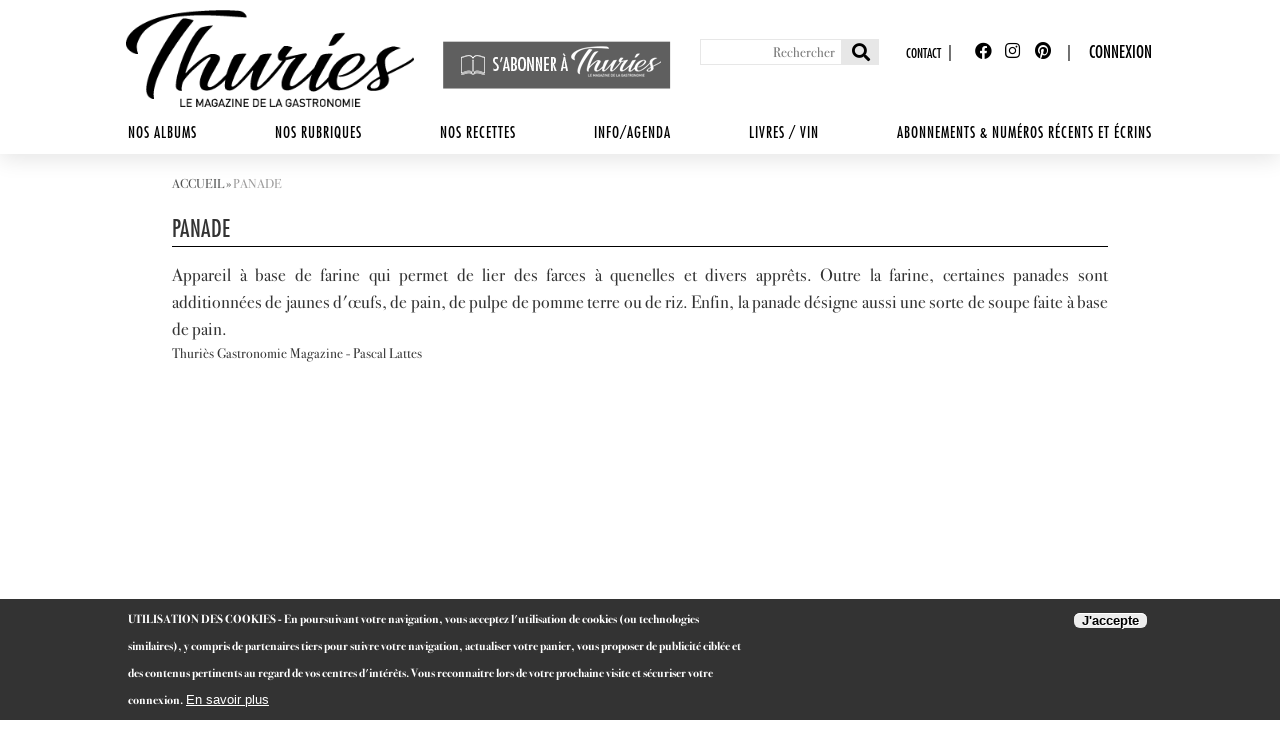

--- FILE ---
content_type: text/html; charset=UTF-8
request_url: https://www.thuriesmagazine.fr/fr/lexique/panade
body_size: 10280
content:
<!DOCTYPE html PUBLIC "-//W3C//DTD XHTML+RDFa 1.0//EN"
  "http://www.w3.org/MarkUp/DTD/xhtml-rdfa-1.dtd">
<html xmlns="http://www.w3.org/1999/xhtml" xml:lang="fr" version="XHTML+RDFa 1.0" dir="ltr"
  xmlns:content="http://purl.org/rss/1.0/modules/content/"
  xmlns:dc="http://purl.org/dc/terms/"
  xmlns:foaf="http://xmlns.com/foaf/0.1/"
  xmlns:og="http://ogp.me/ns#"
  xmlns:rdfs="http://www.w3.org/2000/01/rdf-schema#"
  xmlns:sioc="http://rdfs.org/sioc/ns#"
  xmlns:sioct="http://rdfs.org/sioc/types#"
  xmlns:skos="http://www.w3.org/2004/02/skos/core#"
  xmlns:xsd="http://www.w3.org/2001/XMLSchema#">

<head profile="http://www.w3.org/1999/xhtml/vocab">
<!-- Google Tag Manager -->
<script>(function(w,d,s,l,i){w[l]=w[l]||[];w[l].push({'gtm.start':
new Date().getTime(),event:'gtm.js'});var f=d.getElementsByTagName(s)[0],
j=d.createElement(s),dl=l!='dataLayer'?'&l='+l:'';j.async=true;j.src=
'https://www.googletagmanager.com/gtm.js?id='+i+dl;f.parentNode.insertBefore(j,f);
})(window,document,'script','dataLayer','GTM-PVQHTRX');</script>
<!-- End Google Tag Manager -->
  <title>Panade | Thuriès Magazine</title>
  <!--[if IE]><![endif]-->
<meta http-equiv="Content-Type" content="text/html; charset=utf-8" />
<meta name="Generator" content="Drupal 7 (http://drupal.org)" />
<link rel="canonical" href="/fr/lexique/panade" />
<link rel="shortlink" href="/fr/node/505" />
<meta name="keywords" content="Farine, boulanger, Yves Thuriès, pâtisserie, lexique produit, pain" />
<meta name="description" content="Définition du produit Panade" />
<link rel="shortcut icon" href="https://www.thuriesmagazine.fr/sites/default/files/favicon_0.ico" type="image/vnd.microsoft.icon" />
  <link type="text/css" rel="stylesheet" href="https://www.thuriesmagazine.fr/sites/default/files/advagg_css/css__qW6BYDI-u_CFASl4xIwmCeUxKOuMjwy8oACX0rhnYiY__HUC6P1U58WCbGDtxpCz6YdhQ96h8Ywhl_HqVn2wLbh8__J9jfWXwhslQfzG0oTrVlZafJz-SSvPV2LqbnKEYZi1g.css" media="all" />
<style type="text/css" media="all">
/* <![CDATA[ */
#sliding-popup.sliding-popup-bottom,#sliding-popup.sliding-popup-bottom .eu-cookie-withdraw-banner,.eu-cookie-withdraw-tab{background:#000c}#sliding-popup.sliding-popup-bottom.eu-cookie-withdraw-wrapper{background:transparent}#sliding-popup .popup-content #popup-text h1,#sliding-popup .popup-content #popup-text h2,#sliding-popup .popup-content #popup-text h3,#sliding-popup .popup-content #popup-text p,#sliding-popup label,#sliding-popup div,.eu-cookie-compliance-secondary-button,.eu-cookie-withdraw-tab{color:#fff !important}.eu-cookie-withdraw-tab{border-color:#fff}.eu-cookie-compliance-more-button{color:#fff !important}
/* ]]> */
</style>
<link type="text/css" rel="stylesheet" href="https://www.thuriesmagazine.fr/sites/default/files/advagg_css/css__KH-LhN0xA9nxgcdVX3QGlBUZM57RsH4DbvHDliqC9v0__u7KzYBtlV0Uz98izKHFj-ZNsKsMOv_c1MGhVgyv1AlE__J9jfWXwhslQfzG0oTrVlZafJz-SSvPV2LqbnKEYZi1g.css" media="all" />
<link type="text/css" rel="stylesheet" href="https://www.thuriesmagazine.fr/sites/default/files/advagg_css/css__2l54Zu5ApFQ4H5uhvPIWwrclNDQle7oMm7kzkf4rAP0__uC8VjGt0CzYsAjeHBx0VCBaJjRhKKVKeL6kEBjUDHUk__J9jfWXwhslQfzG0oTrVlZafJz-SSvPV2LqbnKEYZi1g.css" media="print" />

<!--[if lte IE 7]>
<link type="text/css" rel="stylesheet" href="https://www.thuriesmagazine.fr/sites/all/themes/thuries2018/css/ie.css?t7c9w5" media="all" />
<![endif]-->

<!--[if IE 6]>
<link type="text/css" rel="stylesheet" href="https://www.thuriesmagazine.fr/sites/all/themes/thuries2018/css/ie6.css?t7c9w5" media="all" />
<![endif]-->
  <script type="text/javascript" defer="defer" src="https://www.thuriesmagazine.fr/sites/default/files/google_tag/googletag/google_tag.script.js?t7c9w5"></script>
<script type="text/javascript" src="https://www.thuriesmagazine.fr/misc/jquery.js?v=1.4.4"></script>
<script type="text/javascript" src="https://www.thuriesmagazine.fr/misc/jquery-extend-3.4.0.js?v=1.4.4"></script>
<script type="text/javascript" src="https://www.thuriesmagazine.fr/misc/jquery-html-prefilter-3.5.0-backport.js?v=1.4.4"></script>
<script type="text/javascript" src="https://www.thuriesmagazine.fr/misc/jquery.once.js?v=1.2"></script>
<script type="text/javascript" src="https://www.thuriesmagazine.fr/misc/drupal.js?t7c9w5"></script>
<script type="text/javascript" src="https://www.thuriesmagazine.fr/sites/all/modules/views_slideshow/js/views_slideshow.js?v=1.0"></script>
<script type="text/javascript" src="https://www.thuriesmagazine.fr/sites/all/modules/eu_cookie_compliance/js/jquery.cookie-1.4.1.min.js?v=1.4.1"></script>
<script type="text/javascript" src="https://www.thuriesmagazine.fr/sites/all/modules/commerce_add_to_cart_confirmation/js/commerce_add_to_cart_confirmation.js?t7c9w5"></script>
<script type="text/javascript" src="https://www.thuriesmagazine.fr/sites/default/files/languages/fr_J0c8lnYxtEn-_4bAAhA8EgxfRej65eIY3i0JP5Lfz_I.js?t7c9w5"></script>
<script type="text/javascript" src="https://www.thuriesmagazine.fr/sites/all/libraries/colorbox/jquery.colorbox-min.js?t7c9w5"></script>
<script type="text/javascript" src="https://www.thuriesmagazine.fr/sites/all/modules/colorbox/js/colorbox.js?t7c9w5"></script>
<script type="text/javascript" src="https://www.thuriesmagazine.fr/sites/all/modules/colorbox/styles/plain/colorbox_style.js?t7c9w5"></script>
<script type="text/javascript" src="https://www.thuriesmagazine.fr/sites/all/modules/colorbox/js/colorbox_load.js?t7c9w5"></script>
<script type="text/javascript" src="https://www.thuriesmagazine.fr/sites/all/modules/colorbox/js/colorbox_inline.js?t7c9w5"></script>
<script type="text/javascript" src="https://www.thuriesmagazine.fr/sites/all/modules/image_caption/image_caption.min.js?t7c9w5"></script>
<script type="text/javascript" src="https://www.thuriesmagazine.fr/sites/all/modules/invoice/javascript/invoice.js?t7c9w5"></script>
<script type="text/javascript" src="https://www.thuriesmagazine.fr/sites/all/modules/jcaption/jcaption.js?t7c9w5"></script>
<script type="text/javascript" src="https://www.thuriesmagazine.fr/sites/all/libraries/jquery.cycle/jquery.cycle.all.js?t7c9w5"></script>
<script type="text/javascript" src="https://www.thuriesmagazine.fr/sites/all/modules/views_slideshow/contrib/views_slideshow_cycle/js/views_slideshow_cycle.js?t7c9w5"></script>
<script type="text/javascript" src="https://www.thuriesmagazine.fr/sites/all/modules/jcarousel/js/jquery.jcarousel.min.js?t7c9w5"></script>
<script type="text/javascript" src="https://www.thuriesmagazine.fr/sites/all/modules/jcarousel/js/jcarousel.js?t7c9w5"></script>
<script type="text/javascript" src="https://www.thuriesmagazine.fr/sites/all/themes/thuries2018/js/rcarousel/widget/lib/jquery.ui.widget.min.js?t7c9w5"></script>
<script type="text/javascript" src="https://www.thuriesmagazine.fr/sites/all/themes/thuries2018/js/rcarousel/widget/lib/jquery.ui.rcarousel.min.js?t7c9w5"></script>
<script type="text/javascript" src="https://www.thuriesmagazine.fr/sites/all/themes/thuries2018/js/rcarousel/thuries.js?t7c9w5"></script>
<script type="text/javascript">
<!--//--><![CDATA[//><!--
jQuery.extend(Drupal.settings, {"basePath":"\/","pathPrefix":"fr\/","setHasJsCookie":0,"ajaxPageState":{"theme":"thuries2018","theme_token":"2ApLhDFNI52GfeCBrFyjvIziAt8j3gwCbKnKNSohps0","css":{"modules\/system\/system.base.css":1,"modules\/system\/system.menus.css":1,"modules\/system\/system.messages.css":1,"modules\/system\/system.theme.css":1,"sites\/all\/modules\/views_slideshow\/views_slideshow.css":1,"sites\/all\/modules\/simplenews\/simplenews.css":1,"sites\/all\/modules\/commerce_add_to_cart_confirmation\/css\/commerce_add_to_cart_confirmation.css":1,"sites\/all\/modules\/date\/date_api\/date.css":1,"sites\/all\/modules\/date\/date_popup\/themes\/datepicker.1.7.css":1,"modules\/field\/theme\/field.css":1,"modules\/node\/node.css":1,"modules\/search\/search.css":1,"modules\/user\/user.css":1,"sites\/all\/modules\/views\/css\/views.css":1,"sites\/all\/modules\/ckeditor\/css\/ckeditor.css":1,"sites\/all\/modules\/media\/modules\/media_wysiwyg\/css\/media_wysiwyg.base.css":1,"sites\/all\/modules\/colorbox\/styles\/plain\/colorbox_style.css":1,"sites\/all\/modules\/ctools\/css\/ctools.css":1,"sites\/all\/modules\/invoice\/invoice.css":1,"sites\/all\/modules\/views_slideshow\/contrib\/views_slideshow_cycle\/views_slideshow_cycle.css":1,"sites\/all\/modules\/eu_cookie_compliance\/css\/eu_cookie_compliance.css":1,"sites\/all\/libraries\/fontawesome\/css\/all.css":1,"sites\/all\/modules\/jcarousel\/skins\/default\/jcarousel-default.css":1,"sites\/all\/themes\/thuries2018\/css\/fonts.css":1,"sites\/all\/themes\/thuries2018\/css\/layout.css":1,"sites\/all\/themes\/thuries2018\/css\/colors.css":1,"sites\/all\/themes\/thuries2018\/css\/stylethuries.css":1,"sites\/all\/themes\/thuries2018\/css\/header.css":1,"sites\/all\/themes\/thuries2018\/css\/home.css":1,"sites\/all\/themes\/thuries2018\/css\/footer.css":1,"sites\/all\/themes\/thuries2018\/css\/boutique.css":1,"sites\/all\/themes\/thuries2018\/css\/lexique.css":1,"sites\/all\/themes\/thuries2018\/css\/partenaires.css":1,"sites\/all\/themes\/thuries2018\/css\/recettes.css":1,"sites\/all\/themes\/thuries2018\/css\/panier_commande.css":1,"sites\/all\/themes\/thuries2018\/css\/responsive.css":1,"sites\/all\/themes\/thuries2018\/js\/rcarousel\/widget\/css\/rcarousel.css":1,"sites\/all\/themes\/thuries2018\/js\/fancybox\/source\/jquery.fancybox.css":1,"sites\/all\/themes\/thuries2018\/css\/print.css":1,"sites\/all\/themes\/thuries2018\/css\/ie.css":1,"sites\/all\/themes\/thuries2018\/css\/ie6.css":1},"js":{"sites\/all\/modules\/eu_cookie_compliance\/js\/eu_cookie_compliance.js":1,"https:\/\/www.thuriesmagazine.fr\/sites\/default\/files\/google_tag\/googletag\/google_tag.script.js":1,"misc\/jquery.js":1,"misc\/jquery-extend-3.4.0.js":1,"misc\/jquery-html-prefilter-3.5.0-backport.js":1,"misc\/jquery.once.js":1,"misc\/drupal.js":1,"sites\/all\/modules\/views_slideshow\/js\/views_slideshow.js":1,"sites\/all\/modules\/eu_cookie_compliance\/js\/jquery.cookie-1.4.1.min.js":1,"sites\/all\/modules\/commerce_add_to_cart_confirmation\/js\/commerce_add_to_cart_confirmation.js":1,"public:\/\/languages\/fr_J0c8lnYxtEn-_4bAAhA8EgxfRej65eIY3i0JP5Lfz_I.js":1,"sites\/all\/libraries\/colorbox\/jquery.colorbox-min.js":1,"sites\/all\/modules\/colorbox\/js\/colorbox.js":1,"sites\/all\/modules\/colorbox\/styles\/plain\/colorbox_style.js":1,"sites\/all\/modules\/colorbox\/js\/colorbox_load.js":1,"sites\/all\/modules\/colorbox\/js\/colorbox_inline.js":1,"sites\/all\/modules\/image_caption\/image_caption.min.js":1,"sites\/all\/modules\/invoice\/javascript\/invoice.js":1,"sites\/all\/modules\/jcaption\/jcaption.js":1,"sites\/all\/libraries\/jquery.cycle\/jquery.cycle.all.js":1,"sites\/all\/modules\/views_slideshow\/contrib\/views_slideshow_cycle\/js\/views_slideshow_cycle.js":1,"sites\/all\/modules\/jcarousel\/js\/jquery.jcarousel.min.js":1,"sites\/all\/modules\/jcarousel\/js\/jcarousel.js":1,"sites\/all\/themes\/thuries2018\/js\/rcarousel\/widget\/lib\/jquery.ui.widget.min.js":1,"sites\/all\/themes\/thuries2018\/js\/rcarousel\/widget\/lib\/jquery.ui.rcarousel.min.js":1,"sites\/all\/themes\/thuries2018\/js\/rcarousel\/thuries.js":1}},"colorbox":{"opacity":"0.85","current":"{current} of {total}","previous":"\u00ab Prev","next":"Next \u00bb","close":"Close","maxWidth":"98%","maxHeight":"98%","fixed":true,"mobiledetect":true,"mobiledevicewidth":"480px","file_public_path":"\/sites\/default\/files","specificPagesDefaultValue":"admin*\nimagebrowser*\nimg_assist*\nimce*\nnode\/add\/*\nnode\/*\/edit\nprint\/*\nprintpdf\/*\nsystem\/ajax\nsystem\/ajax\/*"},"invoice":{"host":"www.thuriesmagazine.fr","clean_urls":true},"jcaption":{"jcaption_selectors":[".content img"],"jcaption_alt_title":"title","jcaption_requireText":1,"jcaption_copyStyle":1,"jcaption_removeStyle":0,"jcaption_removeClass":0,"jcaption_removeAlign":0,"jcaption_copyAlignmentToClass":0,"jcaption_copyFloatToClass":1,"jcaption_copyClassToClass":1,"jcaption_autoWidth":1,"jcaption_keepLink":0,"jcaption_styleMarkup":"","jcaption_animate":0,"jcaption_showDuration":"200","jcaption_hideDuration":"200"},"jcarousel":{"ajaxPath":"\/fr\/jcarousel\/ajax\/views","carousels":{"jcarousel-dom-1":{"view_options":{"view_args":"","view_path":"search\/node\/Alexa Rydell Creampie","view_base_path":null,"view_display_id":"block","view_name":"accueil_bloc_numeros","jcarousel_dom_id":1},"wrap":"circular","skin":"default","scroll":1,"autoPause":1,"start":1,"selector":".jcarousel-dom-1"}}},"viewsSlideshow":{"diaporama-block_1":{"methods":{"goToSlide":["viewsSlideshowPager","viewsSlideshowSlideCounter","viewsSlideshowCycle"],"nextSlide":["viewsSlideshowPager","viewsSlideshowSlideCounter","viewsSlideshowCycle"],"pause":["viewsSlideshowControls","viewsSlideshowCycle"],"play":["viewsSlideshowControls","viewsSlideshowCycle"],"previousSlide":["viewsSlideshowPager","viewsSlideshowSlideCounter","viewsSlideshowCycle"],"transitionBegin":["viewsSlideshowPager","viewsSlideshowSlideCounter"],"transitionEnd":[]},"paused":0}},"viewsSlideshowPager":{"diaporama-block_1":{"top":{"type":"viewsSlideshowPagerFields","master_pager":"0"},"bottom":{"type":"viewsSlideshowPagerFields","master_pager":"0"}}},"viewsSlideshowPagerFields":{"diaporama-block_1":{"top":{"activatePauseOnHover":0},"bottom":{"activatePauseOnHover":0}}},"viewsSlideshowCycle":{"#views_slideshow_cycle_main_diaporama-block_1":{"num_divs":6,"id_prefix":"#views_slideshow_cycle_main_","div_prefix":"#views_slideshow_cycle_div_","vss_id":"diaporama-block_1","effect":"fade","transition_advanced":1,"timeout":8000,"speed":700,"delay":0,"sync":1,"random":0,"pause":1,"pause_on_click":0,"play_on_hover":0,"action_advanced":0,"start_paused":0,"remember_slide":0,"remember_slide_days":1,"pause_in_middle":0,"pause_when_hidden":0,"pause_when_hidden_type":"full","amount_allowed_visible":"","nowrap":0,"pause_after_slideshow":0,"fixed_height":1,"items_per_slide":1,"wait_for_image_load":1,"wait_for_image_load_timeout":3000,"cleartype":0,"cleartypenobg":0,"advanced_options":"{}"}},"better_exposed_filters":{"views":{"diaporama_titre":{"displays":{"default":{"filters":[]}}},"diaporama":{"displays":{"block":{"filters":[]}}},"actualites":{"displays":{"block":{"filters":[]},"block_1":{"filters":[]}}},"recettes_du_mois2":{"displays":{"block_2":{"filters":[]}}},"accueil_bloc_numeros":{"displays":{"block":{"filters":[]}}},"catalogue_articles_associes_produit2":{"displays":{"block":{"filters":[]}}},"catalogue_recettes_meme_mois":{"displays":{"global":{"filters":[]},"sale":{"filters":[]},"sucre":{"filters":[]}}},"recette_etapes_image":{"displays":{"block":{"filters":[]}}},"recette_recettes_associees":{"displays":{"block":{"filters":[]}}},"portrait_du_chef":{"displays":{"block_1":{"filters":[]}}}}},"eu_cookie_compliance":{"popup_enabled":1,"popup_agreed_enabled":0,"popup_hide_agreed":0,"popup_clicking_confirmation":false,"popup_scrolling_confirmation":false,"popup_html_info":"\u003Cdiv class=\u0022eu-cookie-compliance-banner eu-cookie-compliance-banner-info eu-cookie-compliance-banner--opt-in\u0022\u003E\n  \u003Cdiv class=\u0022popup-content info\u0022\u003E\n    \u003Cdiv id=\u0022popup-text\u0022\u003E\n      \u003Cp\u003EUTILISATION DES COOKIES - En poursuivant votre navigation, vous acceptez l\u0027utilisation de cookies (ou technologies similaires), y compris de partenaires tiers pour suivre votre navigation, actualiser votre panier, vous proposer de publicit\u00e9 cibl\u00e9e et des contenus pertinents au regard de vos centres d\u0027int\u00e9r\u00eats. Vous reconnaitre lors de votre prochaine visite et s\u00e9curiser votre connexion.\u003C\/p\u003E\n              \u003Cbutton type=\u0022button\u0022 class=\u0022find-more-button eu-cookie-compliance-more-button\u0022\u003EEn savoir plus \u003C\/button\u003E\n          \u003C\/div\u003E\n    \n    \u003Cdiv id=\u0022popup-buttons\u0022 class=\u0022\u0022\u003E\n      \u003Cbutton type=\u0022button\u0022 class=\u0022agree-button eu-cookie-compliance-secondary-button\u0022\u003EJ\u0027accepte\u003C\/button\u003E\n              \u003Cbutton type=\u0022button\u0022 class=\u0022decline-button eu-cookie-compliance-default-button\u0022 \u003EJe refuse\u003C\/button\u003E\n          \u003C\/div\u003E\n  \u003C\/div\u003E\n\u003C\/div\u003E","use_mobile_message":false,"mobile_popup_html_info":"\u003Cdiv class=\u0022eu-cookie-compliance-banner eu-cookie-compliance-banner-info eu-cookie-compliance-banner--opt-in\u0022\u003E\n  \u003Cdiv class=\u0022popup-content info\u0022\u003E\n    \u003Cdiv id=\u0022popup-text\u0022\u003E\n                    \u003Cbutton type=\u0022button\u0022 class=\u0022find-more-button eu-cookie-compliance-more-button\u0022\u003EEn savoir plus \u003C\/button\u003E\n          \u003C\/div\u003E\n    \n    \u003Cdiv id=\u0022popup-buttons\u0022 class=\u0022\u0022\u003E\n      \u003Cbutton type=\u0022button\u0022 class=\u0022agree-button eu-cookie-compliance-secondary-button\u0022\u003EJ\u0027accepte\u003C\/button\u003E\n              \u003Cbutton type=\u0022button\u0022 class=\u0022decline-button eu-cookie-compliance-default-button\u0022 \u003EJe refuse\u003C\/button\u003E\n          \u003C\/div\u003E\n  \u003C\/div\u003E\n\u003C\/div\u003E\n","mobile_breakpoint":"768","popup_html_agreed":"\u003Cdiv\u003E\n  \u003Cdiv class=\u0022popup-content agreed\u0022\u003E\n    \u003Cdiv id=\u0022popup-text\u0022\u003E\n      \u003Ch2\u003EThank you for accepting cookies\u003C\/h2\u003E\n\u003Cp\u003EYou can now hide this message or find out more about cookies.\u003C\/p\u003E\n    \u003C\/div\u003E\n    \u003Cdiv id=\u0022popup-buttons\u0022\u003E\n      \u003Cbutton type=\u0022button\u0022 class=\u0022hide-popup-button eu-cookie-compliance-hide-button\u0022\u003EMasquer\u003C\/button\u003E\n              \u003Cbutton type=\u0022button\u0022 class=\u0022find-more-button eu-cookie-compliance-more-button-thank-you\u0022 \u003EMore info\u003C\/button\u003E\n          \u003C\/div\u003E\n  \u003C\/div\u003E\n\u003C\/div\u003E","popup_use_bare_css":false,"popup_height":"auto","popup_width":"100%","popup_delay":1000,"popup_link":"\/fr\/politique-de-confidentialite","popup_link_new_window":1,"popup_position":null,"fixed_top_position":1,"popup_language":"fr","store_consent":false,"better_support_for_screen_readers":0,"reload_page":0,"domain":"","domain_all_sites":null,"popup_eu_only_js":0,"cookie_lifetime":"100","cookie_session":false,"disagree_do_not_show_popup":0,"method":"opt_in","whitelisted_cookies":"","withdraw_markup":"\u003Cbutton type=\u0022button\u0022 class=\u0022eu-cookie-withdraw-tab\u0022\u003EPrivacy settings\u003C\/button\u003E\n\u003Cdiv class=\u0022eu-cookie-withdraw-banner\u0022\u003E\n  \u003Cdiv class=\u0022popup-content info\u0022\u003E\n    \u003Cdiv id=\u0022popup-text\u0022\u003E\n      \u003Ch2\u003EWe use cookies on this site to enhance your user experience\u003C\/h2\u003E\n\u003Cp\u003EYou have given your consent for us to set cookies.\u003C\/p\u003E\n    \u003C\/div\u003E\n    \u003Cdiv id=\u0022popup-buttons\u0022\u003E\n      \u003Cbutton type=\u0022button\u0022 class=\u0022eu-cookie-withdraw-button\u0022\u003EWithdraw consent\u003C\/button\u003E\n    \u003C\/div\u003E\n  \u003C\/div\u003E\n\u003C\/div\u003E\n","withdraw_enabled":false,"withdraw_button_on_info_popup":0,"cookie_categories":[],"enable_save_preferences_button":1,"fix_first_cookie_category":1,"select_all_categories_by_default":0},"urlIsAjaxTrusted":{"\/fr\/lexique\/panade":true},"commerceAddToCartConfirmation":{"overlayClass":"commerce_add_to_cart_confirmation_overlay","overlayParentSelector":"body"}});
//--><!]]>
</script>
  <!--<link type="text/css" rel="stylesheet" href="/sites/all/themes/thuries/js/rcarousel/widget/css/rcarousel.css" />-->
  <!--<script type="text/javascript" src="/sites/all/themes/thuries/js/rcarousel/widget/lib/jquery.ui.core.min.js"></script>
<script type="text/javascript" src="/sites/all/themes/thuries/js/rcarousel/widget/lib/jquery.ui.widget.min.js"></script>-->
<!-- Add fancyBox -->
<!--<link rel="stylesheet" href="/sites/all/themes/thuries/js/fancybox/source/jquery.fancybox.css?v=2.1.5" type="text/css" media="screen" />-->

  <meta name="viewport" content="initial-scale=1.0, width=device-width" />
  	<link type="text/css" rel="stylesheet" href="/sites/all/themes/thuries2018/css/styleie.css" />
  </head>
<body class='html not-front not-logged-in no-sidebars page-node page-node- page-node-505 node-type-lexique triptych footer-columns role-anonymous-user
' >
<!-- Google Tag Manager (noscript) -->
<noscript><iframe src="https://www.googletagmanager.com/ns.html?id=GTM-PVQHTRX"
height="0" width="0" style="display:none;visibility:hidden"></iframe></noscript>
<!-- End Google Tag Manager (noscript) -->
  <div id="skip-link">
    <a href="#main-content" class="element-invisible element-focusable">Aller au contenu principal</a>
  </div>
  
    <div class="region region-page-top">
    <noscript aria-hidden="true"><iframe src="https://www.googletagmanager.com/ns.html?id=GTM-PVQH" height="0" width="0" style="display:none;visibility:hidden"></iframe></noscript>
  </div>
  <div id="page-wrapper">
    <div id="page">

        
        <div id="header" class="with-secondary-menu">
                        <div class="section clearfix">

                <div id="toggle_menu"></div>

                                <span class="logo">
                    <a href="/fr" title="Accueil" rel="home" id="logo">
                        <img src="https://www.thuriesmagazine.fr/sites/all/themes/thuries2018/logo.png" alt="Thuriès Gastronomie Magazine" width="288" height="128" />
                    </a>
                </span>
                


                  <div class="region region-header">
    <div id="block-block-2" class="block block-block">

    
  <div class="content">
    <p><a href="https://thuriesmagazine.aboshop.fr/" target="_blank">S'abonner à Thuriès Magazine</a></p>
  </div>
</div>
<div id="block-search-form" class="block block-search">

    
  <div class="content">
    <form onsubmit="if(this.search_block_form.value==&#039;Search&#039;){ alert(&#039;Please enter a search&#039;); return false; }" action="/fr/lexique/panade" method="post" id="search-block-form" accept-charset="UTF-8"><div>	
	<div id="toggle_search"></div>
	
<div class="container-inline">
      <div class="element-invisible">Formulaire de recherche</div>
    <div class="form-item form-type-textfield form-item-search-block-form">
  <label class="element-invisible" for="edit-search-block-form--2">Rechercher </label>
 <input title="Indiquer les termes à rechercher" onblur="if (this.value == &#039;&#039;) {this.value = &#039;Search&#039;;}" onfocus="if (this.value == &#039;Search&#039;) {this.value = &#039;&#039;;}" placeholder="Rechercher" type="text" id="edit-search-block-form--2" name="search_block_form" value="" size="40" maxlength="128" class="form-text" />
</div>
<div class="form-actions form-wrapper" id="edit-actions"><input type="submit" id="edit-submit" name="op" value="OK" class="form-submit" /></div><input type="hidden" name="form_build_id" value="form-O0KyiP4bvT9n4J8F4IAwUNXz2NsL-QqpQrS_KcAUwhU" />
<input type="hidden" name="form_id" value="search_block_form" />
</div>
</div></form>  </div>
</div>
<div id="block-menu-menu-menu-top" class="block block-menu">

    <h2 class="element-invisible" class="blocktitle">Menu top</h2>
  
  <div class="content">
    <ul class="menu"><li class="first last leaf"><a href="/fr/contact">Contact</a></li>
</ul>  </div>
</div>
<div id="block-menu-menu-sociaux-top" class="block block-menu">

    <h2 class="element-invisible" class="blocktitle">Sociaux Top</h2>
  
  <div class="content">
    <ul class="menu"><li class="first leaf"><a href="https://www.facebook.com/thuriesmagazine/" class="fab fa-facebook" target="_blank">Facebook</a></li>
<li class="leaf"><a href="https://www.instagram.com/thuriesmagazine/" id="google-top" class="fab fa-instagram" target="_blank">Instagram</a></li>
<li class="last leaf"><a href="https://fr.pinterest.com/thuriesmagazine/" id="pinterest-top" class="fab fa-pinterest" target="_blank">Pinterest</a></li>
</ul>  </div>
</div>
<div id="block-system-user-menu" class="block block-system block-menu">

    <h2 class="element-invisible" class="blocktitle">User menu</h2>
  
  <div class="content">
    <ul class="menu"><li class="first last leaf"><a href="/fr/connexion-espace-client" class="login">Connexion</a></li>
</ul>  </div>
</div>
  </div>
                <!-- <div class="pubheader"><a
                        href="https://www.transgourmet.fr/actualites-et-evenements/actualites/transgourmet-fete-les-100-ans-de-sa-marque-legaver-au-sirha"
                        target="_blank"><img src="/sites/all/themes/thuries2018/images/bann-pub.png" alt=""></a></div> -->
                <div id="menus">

                    <div id="main-menu" class="navigation">
                          <div class="region region-menu">
    <div id="block-system-main-menu" class="block block-system block-menu">

    
  <div class="content">
    <ul class="menu"><li class="first expanded"><a href="/fr">Nos Albums</a><ul class="menu"><li class="first leaf" id="menu-chefs"><a href="/fr/les-chefs">Les chefs</a></li>
<li class="last leaf"><a href="/fr/les-patissiers">Les pâtissiers</a></li>
</ul></li>
<li class="expanded" id="menu-rubriques"><a href="/fr/nos-rubriques">Nos rubriques</a><ul class="menu"><li class="first leaf"><a href="/fr/carnet-de-recettes">Carnet de recettes</a></li>
<li class="leaf"><a href="/fr/ouvertures">Ouvertures</a></li>
<li class="leaf"><a href="/fr/la-table-de">À la table de</a></li>
<li class="leaf"><a href="/fr/patisseries">La pâtisserie de</a></li>
<li class="leaf"><a href="/fr/nos-produits">Nos produits</a></li>
<li class="last leaf"><a href="/fr/nos-adresses">Nos adresses</a></li>
</ul></li>
<li class="expanded" id="menu-recettes"><a href="/fr/recettes">Nos recettes</a><ul class="menu"><li class="first leaf"><a href="/fr/recettes/sale">Salées</a></li>
<li class="leaf"><a href="/fr/recettes/sucre">Sucrées</a></li>
<li class="last leaf"><a href="/fr/recettes-de-la-semaine">Recettes de la semaine</a></li>
</ul></li>
<li class="expanded" id="menu-actualites"><a href="/fr/actualites">Info/Agenda</a><ul class="menu"><li class="first leaf"><a href="/fr/actualites/agenda">Agenda</a></li>
<li class="leaf"><a href="/fr/actualites/concours">Concours</a></li>
<li class="last leaf"><a href="/fr/actualites/infos">Infos</a></li>
</ul></li>
<li class="expanded" id="menu-livre"><a href="/fr/livres-vin">Livres / Vin</a><ul class="menu"><li class="first leaf"><a href="/fr/actualites/cote-livre">Côté livre</a></li>
<li class="last leaf"><a href="/fr/vin">Vin</a></li>
</ul></li>
<li class="last leaf" id="menu-offres-abonnements"><a href="https://thuriesmagazine.aboshop.fr/" target="_blank">Abonnements &amp; numéros récents et écrins</a></li>
</ul>  </div>
</div>
  </div>
                    </div> <!-- /#main-menu -->



                </div>

            </div>
        </div> <!-- /.section, /#header -->

        
    
    <div id="main-wrapper" class="clearfix">

        <div id="espace_abonne_notfront">
            <a href="/fr/espace-abonnes">Espace abonnés</a>
        </div>

                <div class="tabs" id="tabs">
            <h2 class="element-invisible">Onglets principaux</h2><ul class="tabs primary"><li class="active"><a href="/fr/lexique/panade" class="active">Voir<span class="element-invisible">(onglet actif)</span></a></li>
<li><a href="/fr/node/505/backlinks">What links here</a></li>
</ul>        </div>
                <div id="main" class="clearfix">

                                    <div id="breadcrumb">
                <div class="breadcrumb-content">
                    <span class="element-invisible">Vous êtes ici</span><div class="breadcrumb"><a href="/fr/thuries-gastronomie-magazine">Accueil</a><span class="pipe"> &raquo; </span>Panade</div>                </div>
                            </div>
                        
            
            <div id="content" class="column">
                <div class="section">
                    <a id="main-content"></a>
                    
                                        <h1 class="title" id="page-title">
                        Panade
                        
                    </h1>
                                                                                
                    
                    <div id="content_principal">
                          <div class="region region-content">
    <div id="block-system-main" class="block block-system">

    
  <div class="content">
    <div id="node-505" class="node node-lexique node-full clearfix" about="/fr/lexique/panade" typeof="sioc:Item foaf:Document">

      <span property="dc:title" content="Panade" class="rdf-meta element-hidden"></span>
  
  <div class="content clearfix">
    
<div class="field field-name-body field-type-text-with-summary field-label-hidden">
    <div class="field-items">
          <div class="field-item even" property="content:encoded"><p>Appareil à base de farine qui permet de lier des farces à quenelles et divers apprêts. Outre la farine, certaines panades sont additionnées de jaunes d'œufs, de pain, de pulpe de pomme terre ou de riz. Enfin, la panade désigne aussi une sorte de soupe faite à base de pain.</p>
</div>
      </div>
</div>

<div class="field field-name-field-credit-photo field-type-text field-label-hidden">
    <div class="field-items">
          <div class="field-item even">Thuriès Gastronomie Magazine - Pascal Lattes</div>
      </div>
</div>
  </div>

  
  
</div>
  </div>
</div>
  </div>
                    </div>
                                                            
                                        
                                        

            
            
        </div>
    </div> <!-- /.section, /#content -->

    
</div>
</div> <!-- /#main, /#main-wrapper -->


<div id="triptych-wrapper">
    <div id="triptych" class="clearfix">
          <div class="region region-triptych-first">
    <div id="block-block-7" class="block block-block">

    <h2 class="blocktitle">S&#039;abonner à un magazine de référence</h2>
  
  <div class="content">
    <table border="0" cellpadding="0" cellspacing="0">
<tbody>
<tr>
<td style="vertical-align: top;">
<p> </p>
<p> </p>
<p><img alt="" src="https://www.thuriesmagazine.fr/sites/all/themes/thuries2018/logo.png" style="height: 100px;" /></p>
</td>
<td style="vertical-align: top;">
<p><span style="font-size: 22px;"><strong>Thuriès Magazine</strong></span><br /><span style="font-size: 17px;">Abonnez-vous !<strong> </strong></span></p>
<p><u><span style="font-size: 17px;"><strong>R<strong>ecevez </strong>chez vous vos 6 magazines par an et bénéficiez d'un accès exclusif à votre espace abonnés incluant :</strong></span></u></p>
<p>-Des milliers de recettes de plus de 350 chefs avec leurs procédés détaillés (avec moteur de recherche multi-critère)</p>
<p>-Vos <strong><span style="color: rgb(255, 0, 0);">magazines en version numérique</span></strong> (PDF &amp; Visionneuse) pour nous suivre sur tablettes et smartphones</p>
<p>-La galerie photo de nos reportages</p>
<p><span style="font-size: 17px;"> </span></p>
<p class="rteright"><a class="bouton" href="/offres-abonnements">Je m'Abonne !</a></p>
</td>
</tr>
</tbody>
</table>
<p> </p>
  </div>
</div>
  </div>
                    </div>
</div> <!-- /#triptych, /#triptych-wrapper -->

<div id="footer-wrapper">
    <div id="footercontent">
        <div class="section">

                        <div id="footer-columns">
                  <div class="region region-footer-firstcolumn">
    <div id="block-block-8" class="block block-block">

    
  <div class="content">
    <p><img alt="Thuriès Gastronomie Magazine" height="125" src="/sites/all/themes/thuries2018/logo.png" style=" height: 100px;" /></p>
  </div>
</div>
  </div>
                  <div class="region region-footer-secondcolumn">
    <div id="block-menu-menu-informations" class="block block-menu">

    <h2 class="blocktitle">Informations</h2>
  
  <div class="content">
    <ul class="menu"><li class="first leaf"><a href="/fr/qui-sommes-nous">Qui sommes-nous ?</a></li>
<li class="leaf"><a href="/fr/le-fondateur">Le fondateur</a></li>
<li class="leaf"><a href="/fr/lequipe">L&#039;équipe</a></li>
<li class="last leaf"><a href="/fr/archives-actualites">Archives actualités</a></li>
</ul>  </div>
</div>
  </div>
                  <div class="region region-footer-thirdcolumn">
    <div id="block-menu-menu-nous-suivre" class="block block-menu">

    <h2 class="blocktitle">Nous suivre</h2>
  
  <div class="content">
    <ul class="menu"><li class="first leaf"><a href="https://www.facebook.com/thuriesmagazine/" class="fab fa-facebook" target="_blank">facebook</a></li>
<li class="leaf"><a href="https://www.instagram.com/thuriesmagazine/" class="fab fa-instagram" target="_blank">Intstagram</a></li>
<li class="last leaf"><a href="https://fr.pinterest.com/thuriesmagazine/" class="fab fa-pinterest" target="_blank">Pinterest</a></li>
</ul>  </div>
</div>
<div id="block-block-12" class="block block-block">

    
  <div class="content">
    <p><img alt="" src="/sites/default/files/imprime_en_france.png" style="width: 22px; height: 14px;" /> Imprimé en France</p>
  </div>
</div>
  </div>
                  <div class="region region-footer-fourthcolumn">
    <div id="block-menu-menu-liens-footer" class="block block-menu">

    
  <div class="content">
    <ul class="menu"><li class="first leaf"><a href="/fr/contact">Nous contacter</a></li>
<li class="last leaf"><a href="https://thuriesmagazine.aboshop.fr/" target="_blank">S&#039;abonner</a></li>
</ul>  </div>
</div>
  </div>
                            </div> <!-- /#footer-columns -->
            
                        <div id="footer" class="clearfix">
                  <div class="region region-footer">
    <div id="block-menu-menu-informations-2" class="block block-menu">

    
  <div class="content">
    <ul class="menu"><li class="first leaf"><a href="/fr/mentions-legales">Mentions Légales</a></li>
<li class="leaf"><a href="/fr/conditions-generales-de-vente">Conditions générales de vente</a></li>
<li class="leaf"><a href="/fr/politique-de-cookies">Politique de Cookies</a></li>
<li class="leaf"><a href="/fr/politique-de-confidentialite">Politique de confidentitalté</a></li>
<li class="last leaf"><a href="/fr/sitemap">Plan du site</a></li>
</ul>  </div>
</div>
<div id="block-block-5" class="block block-block">

    
  <div class="content">
    <p>© Thuriès Magazine 2023 - <a href="http://www.quatrys.fr/" target="_blank">Quatrys Agence de Communication Digitale</a></p>
  </div>
</div>
  </div>
            </div> <!-- /#footer -->
            
        </div> <!-- /.section -->
    </div> <!-- /#footercontent -->
</div> <!-- /#footer-wrapper -->

</div>

</div> <!-- /#page, /#page-wrapper -->  <script type="text/javascript">
<!--//--><![CDATA[//><!--
var eu_cookie_compliance_cookie_name = "";
//--><!]]>
</script>
<script type="text/javascript" src="https://www.thuriesmagazine.fr/sites/all/modules/eu_cookie_compliance/js/eu_cookie_compliance.js?t7c9w5"></script>
  

<script type="text/javascript" src="/sites/all/themes/thuries2018/js/jquery-ui/external/jquery/jquery.js"></script>
<script type="text/javascript" src="/sites/all/themes/thuries2018/js/jquery-ui/jquery-ui.js"></script>
<script type="text/javascript">
jQuery( "#accordion" ).accordion({
  heightStyle: "content",
  active: 0
});
</script>
<script type="text/javascript" src="/sites/all/themes/thuries2018/js/fancybox/source/jquery.fancybox.pack.js?v=2.1.5"></script>
<script type="text/javascript">
	jQuery(".fancybox").fancybox({
		'overlayColor'	:	'#666'
	});

	
	jQuery(function() {
  jQuery('body:not(.page-node-85605) .field-name-body img').each(function() {
    // Iterate through individual images...
    // because we need access to their 'src' attribute
	jQuery(this).css('cursor','pointer');
    jQuery(this).fancybox({
      href: jQuery(this).attr('src'),
	  'overlayColor'	:	'#666'
    });
  });
});
</script>

  <script type="text/javascript">
	jQuery(function($) {
		$("#toggle_search").click(function(){
			$("#block-search-form .container-inline").toggleClass("searchtoggle");
		});
		$("#toggle_menu").click(function(){
			$("#menus").toggleClass("menutoggle");
		});
		$("#menus li a").click(function(evt){ 
			$("#menus li ul").hide();
			if ($(this).parent().children('ul').length > 0){
				$(this).parent().children('ul').show();
				evt.preventDefault();
				return false;
			}
			
		});
		// changement texte boutons offres et abonnements
		$("#block-views-catalogue-abonnements-block-1 .views-row-1 .views-field-add-to-cart-form input.form-submit").val("Je m'Abonne !");
		$("#block-views-catalogue-abonnements-block-1 .views-row-2 .views-field-add-to-cart-form input.form-submit").val("Je m'Abonne !");
		$("#block-views-catalogue-abonnements-block-1 .views-row-3 .views-field-add-to-cart-form input.form-submit").val("Je Commande !");
		$("#block-views-catalogue-abonnements-block-1 .views-row-4 .views-field-add-to-cart-form input.form-submit").val("Je me Réabonne !");
		
		$(".field-name-field-titre-cat-ingredients").parent().addClass("hastitle");
		
		$(".field-name-field-ingredients").parent().addClass("recettesalee");
		$(".field-name-field-etapes-recette").parent().addClass("recettesucree");
		
		//ajout classe "actif" sur body pour breadcrumb
		$("#main-menu .content >  ul > li.active-trail").parents("#page").addClass("activetrail");
		
		//ajout classe avec nom categorie actu pour distinguer affichage dates
		var cat_actu = $(".node-actualite.node-full .field-name-field-categorie-actu .field-item").html();
		$(".node-actualite.node-full").addClass("cat_actu_"+cat_actu);
		
		$("#commerce-checkout-form-review #edit-continue").val("Commande avec obligation d'achat / Buy now");
		
				
		$(".group-right").addClass("epuise");
		
		$("#views-form-commerce-cart-form-default .component-type-commerce-price-formatted-amount .component-title").html("Prix TTC");
		
		var $mail = $("#edit-customer-profile-billing-field-email-cmde-und-0-email");
		var $prenom = $("#edit-customer-profile-billing-commerce-customer-address-und-0-first-name");
		var $nom = $("#edit-customer-profile-billing-commerce-customer-address-und-0-last-name");
		var $tel = $("#edit-customer-profile-billing-field-tel-cmde-und-0-value");
		$("#edit-account-login-mail").keyup(function() {
			$mail.val( this.value );
		});
		$("#edit-commerce-fieldgroup-pane-group-telephone-field-user-prenom-und-0-value").keyup(function() {
			$prenom.val( this.value );
		});
		$("#edit-commerce-fieldgroup-pane-group-telephone-field-user-nom-und-0-value").keyup(function() {
			$nom.val( this.value );
		});
		$("#edit-commerce-fieldgroup-pane-group-telephone-field-user-telephone-und-0-value").keyup(function() {
			$tel.val( this.value );
		});
		
	});
	</script>


<!--<script type="text/javascript" src="/sites/all/themes/thuries/js/rcarousel/widget/lib/jquery.ui.rcarousel.min.js"></script>-->
<!--<script type="text/javascript" src="/sites/all/themes/thuries/js/rcarousel/thuries.js"></script>-->
<script type="text/javascript">
	jQuery(function($) {
		var montanttotal = $(".view-commerce-cart-summary tr.component-type-commerce-price-formatted-amount td.component-total").html();
		$("#edit-commerce-fieldgroup-pane-group-total-field-total-cmde-und-0-value").val(montanttotal);
	});
</script>


<script type="text/javascript">
	jQuery(".view-catalogue-offres-speciales .views-row-3 a").attr('href','/fr/numeros-anterieurs')
	jQuery(".view-commerce-cart-summary .commerce-price-formatted-components .component-type-commerce-price-formatted-amount .component-title").append(" / Total amount");
	jQuery("#edit-terms-conditions legend").append(" / Terms and Conditions");
	jQuery(".form-item-terms-conditions-commerce-agree-terms-pane-field label span").before(' / By ticking this box I agree to <a href="/conditions-generales-de-vente" target="_blank">Thuries Gastronomie Magazine\'s Terms of Sale</a>.');

	jQuery(".espaceclient").attr('href','/espace-abonnes');
</script>


<script type="text/javascript">
  (function(i,s,o,g,r,a,m){i['GoogleAnalyticsObject']=r;i[r]=i[r]||function(){
  (i[r].q=i[r].q||[]).push(arguments)},i[r].l=1*new Date();a=s.createElement(o),
  m=s.getElementsByTagName(o)[0];a.async=1;a.src=g;m.parentNode.insertBefore(a,m)
  })(window,document,'script','//www.google-analytics.com/analytics.js','ga');

  ga('create', 'UA-4367051-12', 'auto');
  ga('create', 'UA-71483915-1', 'auto', 'clientTracker');
  ga('send', 'pageview');
  ga('clientTracker.send', 'pageview');

</script>


</body>
</html>


--- FILE ---
content_type: text/css
request_url: https://www.thuriesmagazine.fr/sites/default/files/advagg_css/css__KH-LhN0xA9nxgcdVX3QGlBUZM57RsH4DbvHDliqC9v0__u7KzYBtlV0Uz98izKHFj-ZNsKsMOv_c1MGhVgyv1AlE__J9jfWXwhslQfzG0oTrVlZafJz-SSvPV2LqbnKEYZi1g.css
body_size: 33036
content:
@font-face{font-family:'Charline';src:url(/sites/all/themes/thuries2018/fonts/Charline font.eot);src:local('☺'),url(/sites/all/themes/thuries2018/fonts/Charline font.woff) format('woff'),url(/sites/all/themes/thuries2018/fonts/Charline font.ttf) format('truetype'),url(/sites/all/themes/thuries2018/fonts/Charline font.svg) format('svg');font-weight:400;font-style:normal}@font-face{font-family:'Bodoni';src:url(/sites/all/themes/thuries2018/fonts/BodoniSvtyTwoITCTT-Book-01.eot);src:local('☺'),url(/sites/all/themes/thuries2018/fonts/BodoniSvtyTwoITCTT-Book-01.woff) format('woff'),url(/sites/all/themes/thuries2018/fonts/BodoniSvtyTwoITCTT-Book-01.ttf) format('truetype'),url(/sites/all/themes/thuries2018/fonts/BodoniSvtyTwoITCTT-Book-01.svg) format('svg');font-weight:400;font-style:normal}@font-face{font-family:'Bodoni';src:url(/sites/all/themes/thuries2018/fonts/BodoniSvtyTwoITCTT-Bold-03.eot);src:local('☺'),url(/sites/all/themes/thuries2018/fonts/BodoniSvtyTwoITCTT-Bold-03.woff) format('woff'),url(/sites/all/themes/thuries2018/fonts/BodoniSvtyTwoITCTT-Bold-03.ttf) format('truetype'),url(/sites/all/themes/thuries2018/fonts/BodoniSvtyTwoITCTT-Bold-03.svg) format('svg');font-weight:700;font-style:normal}@font-face{font-family:'FuturaStd-Condensed';src:url(/sites/all/themes/thuries2018/fonts/FuturaStd-Condensed.eot);src:local('☺'),url(/sites/all/themes/thuries2018/fonts/FuturaStd-Condensed.woff) format('woff'),url(/sites/all/themes/thuries2018/fonts/FuturaStd-Condensed.ttf) format('truetype'),url(/sites/all/themes/thuries2018/fonts/FuturaStd-Condensed.svg) format('svg');font-weight:400;font-style:normal}html,body,#page{height:100%}#page-wrapper{min-height:100%;min-width:1024px}#header div.section,#featured div.section{width:1024px;margin-left:auto;margin-right:auto}.front #main,.front #triptych .region-triptych-middle,.front #triptych .region-triptych-first,#block-simplenews-5{max-width:1600px;margin:0 auto}#main,#triptych .region-triptych-middle,#triptych .region-triptych-first{max-width:970px;margin:0 auto}#content,#sidebar-first,#sidebar-second,.region-footer-firstcolumn,.region-footer-secondcolumn,.region-footer-thirdcolumn,.region-footer-fourthcolumn,.region-footer-fifthcolumn{display:inline;float:left;position:relative}.one-sidebar #content{width:720px}.two-sidebars #content{width:480px}.no-sidebars #content{max-width:100%;float:none;display:block}.front .no-sidebars #content{padding:0 50px}#sidebar-first,#sidebar-second{width:240px}body,body.overlay{color:#3b3b3b}.comment .comment-arrow{border-color:#fff}a{color:#000}a:hover,a:focus{color:#000}a:active{color:#000}#block-system-main a{text-decoration:underline}.page-sitemap #block-system-main a,.node-type-rubrique #block-system-main a{text-decoration:none}.sidebar .block{background-color:#f6f6f2;border-color:#f9f9f9}.region-header,.region-header a,.region-header li a.active,#name-and-slogan,#name-and-slogan a,#secondary-menu-links li a{color:#000}body{line-height:1.5;font-size:87.5%;word-wrap:break-word;margin:0;padding:0;border:0;outline:0;color:#333;font-size:18px;font-family:'Bodoni'}body.front{color:#000}body.toolbar-drawer{padding-top:65px}h1,h2,h3,h4,h5,h6{font-family:'FuturaStd-Condensed'}.logged-in.toolbar.admin-menu.role-administrator #page{background-position:0 253px}.not-front.logged-in.toolbar.admin-menu.role-administrator #page{background-position:0 253px}input[type="submit"],input[type="text"]{-webkit-appearance:none;border-radius:0}
a:link,a:active,a:visited{text-decoration:none}a:hover,a:focus{text-decoration:underline}a.btn{display:block;background:#000;color:#fff;text-align:center;font-size:22px;padding:9px 0;line-height:1}a.btn:hover{text-decoration:none;background:#252525}h1,h2,h3,h4,h5,h6{margin:0 0 5px;font-weight:inherit}h2{border-bottom:solid 1px #000;text-transform:uppercase;padding:0 0 4px;font-size:23px;color:#000}h3{text-transform:uppercase;font-size:20px;color:#000}h4{border-bottom:solid 1px #000;text-transform:uppercase;padding:0 0 4px;font-size:18px;color:#000}h5{text-transform:uppercase;font-size:18px;color:#000}h6{font-size:18px;color:#000}.front #content h2,.front #content h3,.front #content h4,.front #content h5,.front #content h6{margin:0;padding:0}h1 a:hover,h2 a:hover,h3 a:hover,h4 a:hover,h5 a:hover,h6 a:hover{text-decoration:none}h1 sup,h2 sup,h3 sup,h4 sup,h5 sup,h6 sup{text-transform:none}p{margin:0}del{text-decoration:line-through}hr{border:none;height:1px;border-bottom:dotted 3px #ccc;margin:14px 0 11px}tr.odd{background-color:#ddd}img{outline:0;max-width:100%;height:auto}img[style*="float:left"],img[style*="float: left"],.caption.left{margin:0 25px 5px 0 !important;background:#fff;padding:0 !important;height:auto;display:inline-block;vertical-align:top}img[style*="float:right"],img[style*="float: right"],.caption.right{margin:0 0 5px 25px !important;background:#fff;padding:0 !important;height:auto;display:inline-block;vertical-align:top}.caption p{font-size:14px;text-align:left;text-transform:none}.caption.left,.caption.right{border:none !important;height:auto !important}.caption.left img,.caption.right img{padding:0 !important}p .caption.left:last-child{padding-right:0 !important}p .caption.left:first-child{clear:left}.caption.none p{display:none}.views-field-field-logo-partenaire .caption{display:block;width:auto !important}#block-views-actualites-block .caption,#block-views-accueil-bloc-numeros-block .caption{width:auto !important}code,pre,kbd,samp,var{padding:0 .4em;font-size:.857em}code{background-color:#f2f2f2;background-color:rgba(40,40,0,0.06)}pre code,pre kbd,pre samp,pre var,kbd kbd,kbd samp,code var{font-size:100%;background-color:transparent}pre code,pre samp,pre var{padding:0}.description code{font-size:1em}kbd{background-color:#f2f2f2;border:1px outset #575757;margin:0 3px;color:#666;display:inline-block;padding:0 6px;-khtml-border-radius:5px;-moz-border-radius:5px;-webkit-border-radius:5px;border-radius:5px}pre{background-color:#f2f2f2;background-color:rgba(40,40,0,0.06);margin:10px 0;overflow:hidden;padding:15px;white-space:pre-wrap}label,.views-exposed-form label{font-weight:400}.element-invisible{display:none}caption{text-align:left;font-weight:400}blockquote{font-style:normal;margin:20px 0;padding:0;background:none;border:none;font-weight:700;font-size:26px;line-height:32px}blockquote:before{content:"\00ab";font-size:60px;line-height:.1em;margin-right:15px}blockquote:after{content:"\00bb";font-size:60px;line-height:15px;text-align:right;display:block;margin:-26px 0 0}blockquote>p:first-child{display:inline}a.feed-icon{display:inline-block;padding:15px 0 0}table,thead,tbody,tfoot tr,tr.odd,tr.even,th,td{border-color:#000}.field-name-body tbody{border:none}table{border:dotted 1px #fff;border-width:1px 0 0 1px;border-spacing:0;margin:10px 0;width:100% !important}.view-taxonomy-term-infos-actus table{width:auto !important}table[border="0"]{border:none}table tr th{border-bottom-style:none;font-weight:400;border:none}table tbody tr th{vertical-align:top}tr td,tr th{padding:4px 9px;border:1px solid #ccc}tr td{font-size:17px;border:dotted 1px #fff;border-width:0 1px 1px 0;vertical-align:top}table[border="0"] tr td,table[border="0"] tr th,table[border="0"] tbody{border:none}tr.odd,tr.even{background:none}table ul.links{margin:0;padding:0;font-size:1em}table ul.links li{padding:0 1em 0 0}.block ol,.block ul{margin:0;padding:0 0 .25em 1em}.contextual-links-wrapper{font-size:small !important}ul.contextual-links{font-size:.923em}.contextual-links-wrapper a{text-shadow:0 0 0 !important}.item-list .pager{font-size:.929em}#block-system-main .item-list .pager a{text-decoration:none}ul.menu li{margin:0}.region-content ul,.region-content ol{margin:0;padding:0 0 .25em 2.5em;list-style-position:inside}.item-list ul li{margin:0;padding:.2em .5em 0 0}ul.tips{padding:0 0 0 1.25em}#main{min-height:730px}.not-front #main{padding:20px 45px 0;width:936px;border-top:none;border-bottom:none}
.activetrail #main{padding-top:50px}.not-front.node-type-product-display #main{padding:0 20px 0 3px;width:1003px;line-height:1.2}.region-help{border:1px solid #d3d7d9;padding:0 1.5em;margin-bottom:30px}h1#page-title{font-size:23px;border-bottom:solid 1px #000;padding:0 0 5px;margin:0 0 15px;text-transform:uppercase;line-height:1}#content h2,#content .search-results h3{line-height:1;text-transform:uppercase;font-size:20px;color:#000;border:none;padding:0;text-align:left}#content .field-name-body h2{border-bottom:solid 1px #000;padding:0 0 4px}.node-type-recette #content h2{border-bottom:solid 1px;font-size:18px;padding:0 0 5px}#content .body_recette h2{border:none;padding:0;margin:0;text-transform:none;font-size:18px;color:inherit}.node-teaser h2{margin-top:0;padding-top:.5em}.node-teaser h2 a{color:#181818}.node-sticky{background:#f9f9f9;background:rgba(0,0,0,0.024);border:1px solid #d3d7d9;padding:0 15px 15px}.node-full{background:none;border:none;padding:0}.node-teaser .content{clear:none;line-height:1.6}.meta{font-size:.857em;color:#68696b;margin-bottom:-5px}.submitted .user-picture img{float:left;height:20px;margin:1px 5px 0 0}.field-type-taxonomy-term-reference{margin:0 0 1.2em}.field-type-taxonomy-term-reference .field-label{font-weight:400;margin:0;padding-right:5px}.field-type-taxonomy-term-reference .field-label,.field-type-taxonomy-term-reference ul.links{font-size:.8em}.node-teaser .field-type-taxonomy-term-reference .field-label,.node-teaser .field-type-taxonomy-term-reference ul.links{font-size:.821em}.field-type-taxonomy-term-reference ul.links{padding:0;margin:0;list-style:none}.field-type-taxonomy-term-reference ul.links li{float:left;padding:0 1em 0 0;white-space:nowrap}.link-wrapper{text-align:right}.field-type-image img,.user-picture img{margin:0 0 1em}ul.links{color:#68696b;font-size:.821em}.node-unpublished{margin:-20px -15px 0;padding:20px 15px 0}.node-unpublished .comment-text .comment-arrow{border-left:1px solid #fff4f4;border-right:1px solid #fff4f4}.field .field-label{font-weight:400}.sidebar .section{padding-top:10px}.sidebar .block{border:1px solid;padding:15px 20px;margin:0 0 20px}.sidebar h2{margin:0 0 .5em;border-bottom:1px solid #d6d6d6;padding-bottom:5px;text-shadow:0 1px 0 #fff;font-size:1.071em;line-height:1.2}.sidebar .block .content{font-size:.914em;line-height:1.4}.sidebar tbody{border:none}.sidebar tr.even,.sidebar tr.odd{background:none;border-bottom:1px solid #d6d6d6}#tabs{margin:0 auto;width:1026px;border-left:solid 1px #fff;border-right:solid 1px #fff;background:#9d9c9c;display:none}.page-user.logged-in #tabs ul.primary li a{padding:11px 0}.page-user.logged-in #tabs ul.primary li{width:33.33%}.tabs{margin-bottom:0}.tabs ul{margin-bottom:20px}.page-user .tabs{display:block}.page-node .tabs,#edit-mimemail,#edit-locale,#edit-timezone,.page-user-edit .group-abonnements{display:none}.page-user .tabs.secondary{margin:20px 0 0;padding:0;float:right}.tabs ul.primary{padding:0;margin:0;overflow:hidden;border:none}.tabs ul.primary li{display:block;float:left;margin:0;width:33.33%}.tabs ul.primary li a{display:block;background:#9d9c9c;color:#fff;text-transform:uppercase;text-align:center;padding:11px 0 10px;line-height:1;border:none;border-right:solid 1px #fff;letter-spacing:0;font-size:15px;margin:0}.tabs ul.primary li:last-child a{border:none}.tabs ul.primary li.active a,.tabs ul.primary li a:hover{background:#403f3f;color:#fff}.tabs ul.secondary{border-bottom:none;padding:.5em 0}.tabs ul.secondary li{display:block;float:left}.tabs ul.secondary li:last-child{border-right:none}.tabs ul.secondary li:first-child{padding-left:0}.tabs ul.secondary li a{padding:.25em .5em}.tabs ul.secondary li a.active{background:#f2f2f2;border-bottom:none;-moz-border-radius:5px;-webkit-border-radius:5px;-khtml-border-radius:5px;border-radius:5px}ul.action-links{list-style:none;margin:5px;padding:.5em 1em}ul.action-links li{display:inline-block;margin-left:10px}ul.action-links li a{padding-left:15px;background:url(/sites/all/themes/thuries2018/images/add.png) no-repeat left center;margin:0 10px 0 0}#messages{padding:0 0 20px;margin:0 auto;font-size:16px}.featured #messages{background:#f0f0f0;background:rgba(30,50,10,0.08)}div.messages{margin:0 0 20px}.page-user-login .messages.status{display:none}.front #messages{padding:0}.front .messages{margin:20px 0}div.messages.commerce-add-to-cart-confirmation{border-color:#000;width:660px;margin-left:-29% !important;-webkit-border-radius:0;-moz-border-radius:0;border-radius:0;color:#333;position:fixed}div.messages.commerce-add-to-cart-confirmation .message-inner{overflow:hidden}
#block-system-main div.messages.commerce-add-to-cart-confirmation .message-inner a{text-decoration:none;background:none}div.messages.commerce-add-to-cart-confirmation .message-inner .added-product-title{color:#000;padding-top:15px;font-size:20px;font-weight:400;border-bottom:solid 1px #000}div.messages.commerce-add-to-cart-confirmation .message-inner .button-wrapper{background:#fff;width:30%;border-left:solid 1px #000;padding:70px 30px 0}div.messages.commerce-add-to-cart-confirmation .message-inner .button-wrapper .button{-webkit-border-radius:0;-moz-border-radius:0;border-radius:0}div.messages.commerce-add-to-cart-confirmation .message-inner .button-wrapper .button.checkout{background:#005caa}div.messages.commerce-add-to-cart-confirmation .message-inner .button-wrapper .button.continue{background:#333}.commerce-product-sku{text-align:left;margin:0 0 15px;font-size:23px}.commerce-product-sku-label,.commerce-product-title,.commerce-product-status{display:none}.view-commerce-cart-summary .commerce-product-title{display:block}div.messages.commerce-add-to-cart-confirmation .view-confirm-message-product-display .view-content .commerce-product-sku .commerce-product-sku-label,div.messages.commerce-add-to-cart-confirmation .view-confirm-message-product-display .view-content .field .views-label,div.messages.commerce-add-to-cart-confirmation .view-confirm-message-product-display .view-content .field .field-label{font-size:17px;font-weight:400;color:#333}div.messages.commerce-add-to-cart-confirmation .view-confirm-message-product-display .view-content .views-field-commerce-total{overflow:hidden}div.messages.commerce-add-to-cart-confirmation .view-confirm-message-product-display .view-content .views-field-commerce-total .field-content{font-size:25px;color:#333}div.messages.commerce-add-to-cart-confirmation .message-inner .button-wrapper .button a,div.messages.commerce-add-to-cart-confirmation .message-inner .button-wrapper .button.continue .commerce-add-to-cart-confirmation-close{font-weight:400;font-size:20px}div.messages.commerce-add-to-cart-confirmation .message-inner .button-wrapper .button a:hover,div.messages.commerce-add-to-cart-confirmation .message-inner .button-wrapper .button.continue .commerce-add-to-cart-confirmation-close:hover{text-decoration:none}div.messages.commerce-add-to-cart-confirmation .view-confirm-message-product-display .view-content .views-field-views-conditional{text-align:left;line-height:1;margin:20px 0}div.messages.commerce-add-to-cart-confirmation .view-confirm-message-product-display .view-content .views-field-views-conditional .imgmag{display:block;float:left;width:26%;margin:0 20px 0 0}div.messages.commerce-add-to-cart-confirmation .view-confirm-message-product-display .view-content .views-field-views-conditional p{margin:0 0 15px}div.messages.commerce-add-to-cart-confirmation .view-confirm-message-product-display .view-content .views-field-views-conditional .imgmag img{display:block;max-width:100%}div.messages.commerce-add-to-cart-confirmation .view-confirm-message-product-display .view-content .views-field-views-conditional .prix{margin:5px 0}#block-system-main div.messages.commerce-add-to-cart-confirmation .view-confirm-message-product-display .view-content .views-field-views-conditional .btn a{display:inline-block;background:#000;padding:6px 10px 5px;color:#fff}#breadcrumb{text-transform:uppercase;font-size:13px;color:#9d9c9c;padding:0 0 25px}.node-type-product-display #breadcrumb{display:none}.breadcrumb{padding:0 5px 0 0;display:inline-block}#breadcrumb a,#breadcrumb span.pipe{text-transform:uppercase;font-size:13px;color:#525353}#breadcrumb span{text-transform:uppercase;font-size:13px;color:#9d9c9c}.node-type-recette #breadcrumb .custom-breadcrumbs-item-2,.node-type-rubrique #breadcrumb .custom-breadcrumbs-none,.node-type-recette #breadcrumb span.pipe:nth-child(4),.node-type-rubrique #breadcrumb span.pipe:nth-child(4){display:none}.profile .user-picture{float:none}.confirm-parent,.password-parent{width:34em}.password-parent,div.form-item div.password-suggestions{position:relative}.password-strength-text,.password-strength-title,div.password-confirm{font-size:.82em}.password-strength-text{margin-top:.2em}div.password-confirm{margin-top:2.2em;width:20.73em}input.form-submit,a.button,a.bouton{background:#005caa;border:none;color:#fff;cursor:pointer;font-size:20px;font-weight:400;text-align:center;margin-bottom:1em;margin-right:.6em;padding:7px 45px;font-family:'FuturaStd-Condensed';text-transform:uppercase;-webkit-border-radius:0;-moz-border-radius:0;border-radius:0}.views-reset-button input.form-submit{background:#999}.views-reset-button input.form-submit:hover{background:#888}a.bouton{display:inline-block;margin-top:10px}#block-system-main a.bouton{text-decoration:none;font-family:'FuturaStd-Condensed';text-transform:uppercase}
a.button:link,a.button:visited,a.button:hover,a.button:focus,a.button:active,a.bouton:hover{text-decoration:none;color:#fff;background:#004e91}fieldset{background:#fff;border:1px solid #ccc;margin-top:10px;margin-bottom:32px;padding:0 0 10px;position:relative;top:12px;-khtml-border-radius:4px;-moz-border-radius:4px;-webkit-border-radius:4px;border-radius:4px}.fieldset-wrapper{margin-top:25px}.node-form .vertical-tabs .fieldset-wrapper{margin-top:0}.filter-wrapper{top:0;padding:1em 0 .2em;-khtml-border-radius-topright:0;-khtml-border-radius-topleft:0;-moz-border-radius-topright:0;-moz-border-radius-topleft:0;-webkit-border-top-left-radius:0;-webkit-border-top-right-radius:0;border-top-left-radius:0;border-top-right-radius:0}.filter-help a{font-size:.857em;padding:2px 20px 0}.filter-wrapper .form-item label{margin-right:10px}.filter-wrapper .form-item{padding:0 0 .5em .5em}.filter-guidelines{padding:0 1.5em 0 .5em}fieldset.collapsed{background:transparent;-khtml-border-radius:0;-moz-border-radius:0;-webkit-border-radius:0;border-radius:0}fieldset legend{background:#dbdbdb;border:1px solid #ccc;border-bottom:none;color:#3b3b3b;display:block;height:2em;left:-1px;line-height:2;padding:0;position:absolute;text-indent:10px;text-shadow:0 1px 0 #fff;top:-12px;width:100%;-khtml-border-radius-topleft:4px;-moz-border-radius-topleft:4px;-webkit-border-top-left-radius:4px;border-top-left-radius:4px;-khtml-border-radius-topright:4px;-moz-border-radius-topright:4px;-webkit-border-top-right-radius:4px;border-top-right-radius:4px}fieldset.collapsed legend{-khtml-border-radius:4px;-moz-border-radius:4px;-webkit-border-radius:4px;border-radius:4px}fieldset legend a{color:#3b3b3b}fieldset legend a:hover,fieldset legend a:focus,fieldset legend a:active{color:#000}fieldset .fieldset-wrapper{padding:0 10px}fieldset .fieldset-description{margin-top:5px;margin-bottom:1em;line-height:1.4;color:#3c3c3c;font-style:italic}input{margin:2px 0;padding:4px}input,textarea{font-size:.929em}textarea{line-height:1.5}textarea.form-textarea,select.form-select{padding:4px}input.form-text,textarea.form-textarea,select.form-select{border:1px solid #ccc;color:#333;font-size:14px}input.form-submit:hover,input.form-submit:focus{background:#004e91}.password-suggestions ul li{margin-left:1.2em}.form-item{margin-bottom:1em;margin-top:2px}.form-item label{font-size:.929em}.form-type-radio label,.form-type-checkbox label{margin-left:4px}.form-type-radio .description,.form-type-checkbox .description{margin-left:2px}.form-actions{padding-top:10px}.contact-form #edit-name{width:75%;-khtml-border-radius:4px;-moz-border-radius:4px;-webkit-border-radius:4px;border-radius:4px}.contact-form #edit-mail{width:75%;-khtml-border-radius:4px;-moz-border-radius:4px;-webkit-border-radius:4px;border-radius:4px}.contact-form #edit-subject{width:75%;-khtml-border-radius:4px;-moz-border-radius:4px;-webkit-border-radius:4px;border-radius:4px}.contact-form #edit-message{width:76.3%;-khtml-border-top-left-radius:4px;-khtml-border-top-right-radius:4px;-moz-border-radius-topleft:4px;-moz-border-radius-topright:4px;-webkit-border-top-left-radius:4px;-webkit-border-top-right-radius:4px;border-top-left-radius:4px;border-top-right-radius:4px}.contact-form .resizable-textarea .grippie{width:76%;-khtml-border-bottom-left-radius:4px;-khtml-border-bottom-right-radius:4px;-moz-border-radius-bottomleft:4px;-moz-border-radius-bottomright:4px;-webkit-border-bottom-left-radius:4px;-webkit-border-bottom-right-radius:4px;border-bottom-left-radius:4px;border-bottom-right-radius:4px}.contact_block{display:inline-block;vertical-align:top;width:48%;margin:0 0 25px;text-align:left}.page-node-18 #content table td{padding:0 0 25px;vertical-align:top}.page-node-18 #content h2{margin-top:20px}#webform-client-form-18 label{display:inline-block;vertical-align:top;width:150px}input.form-button-disabled,input.form-button-disabled:hover,input.form-button-disabled:focus,input.form-button-disabled:active,.form-disabled input,.form-disabled select,.form-disabled textarea{background:#ededed;border-color:#bbb;color:#717171}.form-disabled .grippie{background-color:#ededed;border-color:#bbb}.form-disabled label{color:#717171}.comment-form label{float:left;font-size:.929em;width:120px}.comment-form input,.comment-form .form-select{margin:0;-khtml-border-radius:4px;-moz-border-radius:4px;-webkit-border-radius:4px;border-radius:4px}.comment-form .form-type-textarea label{float:none}.comment-form .form-item,.comment-form .form-radios,.comment-form .form-type-checkbox,.comment-form .form-select{margin-bottom:10px;overflow:hidden}
.comment-form .form-type-checkbox,.comment-form .form-radios{margin-left:120px}.comment-form .form-type-checkbox label,.comment-form .form-radios label{float:none;margin-top:0}.comment-form input.form-file{width:auto}.no-sidebars .comment-form .form-text{width:800px}.one-sidebar .comment-form .form-text{width:500px}.two-sidebars .comment-form .form-text{width:320px}.comment-form .form-item .description{font-size:.786em;line-height:1.2;margin-left:120px}#content h2.comment-form{margin-bottom:.5em}.comment-form .form-textarea{-khtml-border-radius-topleft:4px;-khtml-border-radius-topright:4px;-moz-border-radius-topleft:4px;-moz-border-radius-topright:4px;-webkit-border-top-left-radius:4px;-webkit-border-top-right-radius:4px;border-top-left-radius:4px;border-top-right-radius:4px}.comment-form fieldset.filter-wrapper .fieldset-wrapper,.comment-form .text-format-wrapper .form-item{margin-top:0;margin-bottom:0}.filter-wrapper label{width:auto;float:none}.filter-wrapper .form-select{min-width:120px}.comment-form fieldset.filter-wrapper .tips{font-size:.786em}#comment-body-add-more-wrapper .form-type-textarea label{margin-bottom:.4em}#edit-actions input{margin-left:.6em;margin-right:0}#edit-actions.commerce-line-item-actions input#edit-submit{background:#525353}div.password-suggestions{border:0}.ui-widget-overlay{background:#222;opacity:.7}div.vertical-tabs .vertical-tabs-panes fieldset.vertical-tabs-pane{padding:1em}#forum .name{font-size:1.083em}#forum .description{font-size:1em}#block-search-form .content{margin-top:0}#search-form input#edit-keys{float:left;font-size:1em;height:1.143em;margin-right:0;width:200px}#block-search-form .form-item-search-block-form input{float:left;font-size:1em;height:1.143em;margin-right:5px;width:9em}#search-block-form input.form-submit{margin-left:0;margin-right:0;height:25px;width:34px;padding:0;cursor:pointer;text-indent:-9999px;border-color:#e4e4e4 #d2d2d2 #b4b4b4;background:url(/sites/all/themes/thuries2018/images/search-button.png) no-repeat center top;overflow:hidden}#search-form input.form-submit{display:inline-block;margin:0;padding:5px 24px 4px;font-size:18px}#search-block-form input.form-submit:hover,#search-block-form input.form-submit:focus,#search-form input.form-submit:hover,#search-form input.form-submit:focus{background-position:center bottom}#search-form .form-item-keys label{display:block}#search-form{margin:0 0 40px}.liresuite{text-align:right}ol.search-results{padding-left:0}.search-results li:last-child{border-bottom:none;padding-bottom:0;margin-bottom:1em}.search-results .search-snippet-info{padding-left:0}.shortcut-wrapper{margin:2.2em 0 1.1em}.shortcut-wrapper h1#page-title{float:left;margin:0}div.add-or-remove-shortcuts{padding-top:.9em}.overlay div.add-or-remove-shortcuts{padding-top:.8em}.page-admin #content img{margin-right:15px}.page-admin #content .simpletest-image img{margin:0}.page-admin-structure-block-demo .block-region{background:#ff6;border:1px dotted #9f9e00;color:#000;font:90% "Lucida Grande","Lucida Sans Unicode",sans-serif;margin:5px;padding:5px;text-align:center;text-shadow:none}.page-admin-structure-block-demo #featured .block-region{font-size:.55em}.page-admin-structure-block-demo #header .block-region{width:500px}.page-admin #admin-dblog img{margin:0 5px}#system-theme-settings fieldset{padding:0}#system-theme-settings fieldset .fieldset-legend{margin-top:0}div.admin .right,div.admin .left{width:49%;margin:0}div.admin-panel{background:#fbfbfb;border:1px solid #ccc;margin:10px 0;padding:0 5px 5px}div.admin-panel h3{margin:16px 7px}div.admin-panel dt{border-top:1px solid #ccc;padding:7px 0 0}div.admin-panel dd{margin:0 0 10px}div.admin-panel .description{margin:0 0 14px 7px}.overlay #main,.overlay #content{width:auto;float:none}.overlay #page{padding:0 2em}.overlay .region-page-top,.overlay #header,.overlay #page-title,.overlay #featured,.overlay #sidebar-first,.overlay #triptych-wrapper,.overlay #footer-wrapper{display:none}.overlay-processed .field-type-image{display:block;float:none}.overlay #messages{width:auto}.node .poll{margin:2em 0}.node .poll #edit-choice{margin:0 0 1.5em}.poll .vote-form{text-align:left}.poll .vote-form .choices{margin:0}.poll .percent{font-size:.857em;font-style:italic;margin-bottom:3em;margin-top:-3.2em;float:right;text-align:right}.poll .text{clear:right;margin-right:2.25em}.poll .total{font-size:.929em;font-style:italic;text-align:right;clear:both}.node .poll{margin:1.8em 0 0}.node .poll .text{margin-right:6.75em}.node .poll #edit-choice{margin:0 0 1.2em}.poll .bar .foreground{background-color:#666}#footer-wrapper .poll .bar{background-color:#666}#footer-wrapper .poll .bar .foreground{background-color:#ddd}.front #page-title,.front #content_principal{display:none}#content_principal{;text-align:justify}.page-user-imce .region-page-top,.page-user-imce #header,.page-user-imce #highlighted,.page-user-imce #triptych-wrapper,.page-user-imce #footer-wrapper,.page-user-imce h1#page-title,.page-user-imce #breadcrumb,.page-user-imce .region-page-bottom{display:none !important}
.page-user-imce #page{background:none}.page-user-imce #main{width:100%}#block-views-chefs-block .views-row,#block-views-chefs-block-1 .views-row,.view-taxonomy-term-recettes-abonnes .views-row,.view-recettes-moteur-de-recherche .views-row,.view-recettes-moteur-de-recherche-abonnes .views-row,.view-recettes-moteur-de-recherche-abonnes-ok .views-row,.view-lexique .views-row,.view-taxonomy-term-lexique .views-row,.view-taxonomy-term .views-row,.view-taxonomy-term-infos-actus .views-row,.view-taxonomy-term-actus .views-row,.view-archives-infos .views-row,.view-en-coulisse .views-row,.view-actualites2 .views-row,.view-en-coulisse .views-row{clear:both;margin:0 0 20px;overflow:hidden}#block-views-chefs-block .views-field-nothing .field-content,#block-views-chefs-block-1 .views-field-nothing .field-content,.view-taxonomy-term-recettes-abonnes .views-field-nothing .field-content,.view-recettes-moteur-de-recherche .views-field-nothing .field-content,.view-recettes-moteur-de-recherche-abonnes .views-field-nothing .field-content,.view-recettes-moteur-de-recherche-abonnes-ok .views-field-nothing .field-content{display:block;overflow:hidden}.node-rubrique .group-left,.node-actualite .group-left,#block-views-chefs-block .chef_left,#block-views-chefs-block-1 .chef_left,.view-taxonomy-term-recettes-abonnes .recette_left,.view-recettes-moteur-de-recherche .recette_left,.view-recettes-moteur-de-recherche-abonnes .recette_left,.view-recettes-moteur-de-recherche-abonnes-ok .recette_left{float:left;margin:0 1px 0 0;width:261px;height:261px;position:relative}.node-rubrique .group-right,.node-actualite .group-right,#block-views-chefs-block .chef_right,#block-views-chefs-block-1 .chef_right,.view-taxonomy-term-recettes-abonnes .recette_right,.view-recettes-moteur-de-recherche .recette_right,.view-recettes-moteur-de-recherche-abonnes .recette_right,.view-recettes-moteur-de-recherche-abonnes-ok .recette_right{float:left;max-width:674px;width:100%}.page-taxonomy-term-8 .node-actualite .group-right{width:100%}#block-views-chefs-block .vignette_chef img,#block-views-chefs-block-1 .vignette_chef img,.view-taxonomy-term-recettes-abonnes .vignette_recette img,.view-recettes-moteur-de-recherche .vignette_recette img,.view-recettes-moteur-de-recherche-abonnes .vignette_recette img,.view-recettes-moteur-de-recherche-abonnes-ok .vignette_recette img,.view-lexique .views-row .views-field-field-vignette-lexique img,.view-taxonomy-term-lexique .views-row .views-field-field-vignette-lexique img,.view-taxonomy-term .views-row .field-name-field-vignette-lexique img,.view-en-coulisse .views-row .views-field-field-vignette-galerie img,.view-actualites2 .views-row .views-field-field-vignette img{display:block;margin:0}#block-views-chefs-block .creditphoto_vignette_chef,#block-views-chefs-block-1 .chef_left,.view-lexique .views-row .views-field-field-credit-photo,.view-taxonomy-term-lexique .views-row .views-field-field-credit-photo,.view-taxonomy-term .views-row .field-name-field-credit-photo,.view-actualites2 .views-row .field-name-field-credit-photo,.node-lexique.node-full .field-name-field-credit-photo{font-size:14px;text-align:left}#block-views-chefs-block .titre_chef h2,#block-views-chefs-block-1 .titre_chef h2,.view-taxonomy-term-recettes-abonnes .titre_recette h2,.view-recettes-moteur-de-recherche .titre_recette h2,.view-recettes-moteur-de-recherche-abonnes .titre_recette h2,.view-recettes-moteur-de-recherche-abonnes-ok .titre_recette h2,.view-lexique .views-row .views-field-title h2,.view-taxonomy-term-lexique .views-row .views-field-title h2,.view-taxonomy-term .views-row h2,.view-taxonomy-term-infos-actus .views-row h2,.view-taxonomy-term-actus .views-row h2,.view-archives-infos .views-row h2,.view-en-coulisse .views-row h2,.view-actualites2 .views-row h2,.view-nos-rubriques h2,.search-results h3,.node-rubrique .group-right h2,.node-actualite .group-right h2{border:none;text-transform:none;color:#fff;background:#525353;padding:0;margin:0 0 10px;font-size:24px}#content .view-taxonomy-term-infos-actus.view-dom-id-ea2fe9134130c8344f7ccfac6cd86c93 h2,#content .view-taxonomy-term-infos-actus.view-dom-id-f754f4dc64658ae67e35f94c39e70fbc h2,#content .view-taxonomy-term-infos-actus.view-dom-id-d318b3daf57ffa3430b5bf85e7e1fcca h2{margin:0 0 10px}.node-rubrique .group-right h2 a,.node-actualite .group-right h2 a,#block-views-chefs-block .titre_chef h2 a,#block-views-chefs-block-1 .titre_chef h2 a,#content_principal .view-taxonomy-term-recettes-abonnes .titre_recette h2 a,#content_principal .view-recettes-moteur-de-recherche .titre_recette h2 a,#content_principal .view-recettes-moteur-de-recherche-abonnes .titre_recette h2 a,#content_principal .view-recettes-moteur-de-recherche-abonnes-ok .titre_recette h2 a,#content_principal .view-lexique .views-row .views-field-title h2 a,#content_principal .view-taxonomy-term-lexique .views-row .views-field-title h2 a,#content_principal .view-taxonomy-term .views-row h2 a,#content_principal .view-taxonomy-term-infos-actus .views-row h2 a,#content_principal .view-taxonomy-term-actus .views-row h2 a,#content_principal .view-archives-infos .views-row h2 a,#content_principal .view-en-coulisse .views-row h2 a,#content_principal .view-actualites2 .views-row h2 a,#content_principal .view-nos-rubriques h2 a,#content_principal .search-results h3 a{color:#fff;display:block;padding:4px 20px;text-decoration:none !important;line-height:1.3}
.search-results .title{font-size:inherit}#block-views-chefs-block .body_chef,#block-views-chefs-block-1 .body_chef,.node-rubrique .group-right .field-name-body,.node-actualite .group-right .field-name-body,.node-actualite .group-right .field-name-field-date-actu,.view-taxonomy-term-recettes-abonnes .body_recette,.view-recettes-moteur-de-recherche .body_recette,.view-recettes-moteur-de-recherche-abonnes .body_recette,.view-recettes-moteur-de-recherche-abonnes-ok .body_recette{padding:0 0 10px 20px !important;font-size:18px;line-height:23px}.node-rubrique .group-right .field-name-node-link,.node-actualite.group-right .field-name-node-link,#block-views-chefs-block .lien_chef,#block-views-chefs-block-1 .lien_chef,.view-taxonomy-term-recettes-abonnes .lien_recette,.view-recettes-moteur-de-recherche .lien_recette,.view-recettes-moteur-de-recherche-abonnes .lien_recette,.view-recettes-moteur-de-recherche-abonnes-ok .lien_recette,.view-lexique .views-row .views-field-nothing,.view-taxonomy-term-lexique .views-row .views-field-nothing,.view-taxonomy-term .views-row .field-name-node-link,.view-taxonomy-term-infos-actus .views-row .field-name-node-link,.view-taxonomy-term-actus .views-row .field-name-node-link,.view-taxonomy-term .views-row .node-readmore,.view-actualites2 .views-row .field-name-node-link,.view-actualites2 .views-row .views-field-title-1{text-align:right}.node-rubrique .group-right a,.node-actualite .group-right a,#block-views-chefs-block .lien_chef a,#block-views-chefs-block-1 .lien_chef a,#block-system-main .view-taxonomy-term-recettes-abonnes .lien_recette a,#block-system-main .view-recettes-moteur-de-recherche .lien_recette a,#block-system-main .view-recettes-moteur-de-recherche-abonnes .lien_recette a,#block-system-main .view-recettes-moteur-de-recherche-abonnes .lien_recette-ok a #block-system-main .view-lexique .views-row .views-field-nothing a,#block-system-main .view-taxonomy-term-lexique .views-row .views-field-nothing a,#block-system-main .view-taxonomy-term .views-row .field-name-node-link a,#block-system-main .view-taxonomy-term-infos-actus .views-row .field-name-node-link a,#block-system-main .view-taxonomy-term-actus .views-row .field-name-node-link a,#block-system-main .view-taxonomy-term .views-row .node-readmore a,#block-system-main .view-actualites2 .views-row .field-name-node-link a,#block-system-main .view-actualites2 .views-row .views-field-title-1 a{text-decoration:none !important}#block-views-chefs-block .body_chef table,#block-views-chefs-block-1 .body_chef table{width:100% !important;height:auto !important}#block-views-chefs-block .body_chef table td,#block-views-chefs-block-1 .body_chef table td{width:auto !important}#block-views-chefs-block .body_chef table td img,#block-views-chefs-block-1 .body_chef table td img{max-width:100% !important}.view-nos-rubriques .views-row{margin:0 0 20px}.view-nos-rubriques .views-field-title-1{text-align:right}.recette_abo{position:absolute;top:15px;left:-35px}.recette_abo_content{text-decoration:none;display:inline-block;float:right;margin-right:-20px;float:none;margin:0;-ms-transform:rotate(-29deg);-webkit-transform:rotate(-29deg);transform:rotate(-29deg);color:#fff;background:#333;font-size:14px;padding:1px 38px}.recette_abo_right{padding:0 0 10px 20px}.view-taxonomy-term .views-row .field-name-field-vignette,.view-taxonomy-term-infos-actus .views-row .field-name-field-vignette,.view-taxonomy-term-actus .views-row .field-name-field-vignette,.view-archives-infos .views-row .views-field-field-vignette,.view-en-coulisse .views-row .views-field-field-vignette-galerie,.view-actualites2 .views-row .views-field-field-vignette,.view-taxonomy-term-lexique .views-row .views-field-field-vignette-lexique{float:right;margin:0 0 0 20px}.view-taxonomy-term-lexique .views-row .views-field-field-vignette-lexique{margin-top:-9px}.view-taxonomy-term-lexique .views-row .views-field-field-credit-photo{float:right;clear:right}.view-taxonomy-term .views-row .field-name-field-vignette img,.view-taxonomy-term-infos-actus .views-row .field-name-field-vignette img,.view-taxonomy-term-actus .views-row .field-name-field-vignette img,.view-archives-infos .views-row .views-field-field-vignette img,.view-actualites2 .views-row .views-field-field-vignette img,.view-taxonomy-term-lexique .views-row .views-field-field-vignette-lexique img{display:block;margin:0}.view-taxonomy-term .views-row .field-name-field-date-actu,.view-taxonomy-term-infos-actus .views-row .field-name-field-date-actu,.view-taxonomy-term-actus .views-row .field-name-field-date-actu,.view-archives-infos .views-row .views-field-field-date-actu,.view-en-coulisse .views-row .views-field-field-numero-magazine,.view-en-coulisse .views-row .views-field-field-date-magazine,.view-actualites2 .views-row .field-name-field-date-actu{padding:5px 0 0}
.view-taxonomy-term-infos-actus.view-dom-id-7e6db567a4e708cbe4cb06da334d6ee9 .views-row .field-name-field-date-actu,.page-taxonomy-term-7 .view-taxonomy-term-infos-actus .views-row .field-name-field-date-actu{display:none}.page-taxonomy-term-7 .view-taxonomy-term-infos-actus .views-row .field-name-title{margin:0 0 5px}.categorie_8 .field-name-field-date-actu,.categorie_123 .field-name-field-date-actu{display:none}.view-taxonomy-term .views-row .node-actualite .field-name-body,.view-taxonomy-term-infos-actus .views-row .node-actualite .field-name-body,.view-taxonomy-term-actus .views-row .node-actualite .field-name-body,.view-actualites2 .views-row .node-actualite .field-name-body{padding:0;min-height:0}#content .view-taxonomy-term .views-row .field-name-body h2,#content .view-actualites2 .views-row .views-field-body h2{background:none;line-height:inherit}.view-en-coulisse .views-row .views-field-field-numero-magazine,.view-en-coulisse .views-row .views-field-field-numero-magazine:after,.view-en-coulisse .views-row .views-field-field-numero-magazine span,.view-en-coulisse .views-row .views-field-field-numero-magazine div,.view-en-coulisse .views-row .views-field-field-date-magazine{display:inline-block;vertical-align:top}.view-en-coulisse .views-row .views-field-field-numero-magazine:after{content:"-"}.node-lexique.node-full .field-name-field-vignette-lexique{padding:10px 0 0}.node-lexique.node-full .field-name-field-vignette-lexique img{margin:0;display:block}.not-front.page-taxonomy-term-9 #main,.not-front.page-taxonomy-term-10 #main{padding-top:50px}#block-views-menu-catalogue-block,#block-views-menu-lexique-block{position:absolute;top:-94px;left:-45px;width:1026px}#block-views-menu-catalogue-block .view-content,#block-views-menu-lexique-block .view-content{overflow:hidden}#block-views-menu-catalogue-block .views-row,#block-views-menu-lexique-block .views-row{float:left}#block-views-menu-catalogue-block .views-row a,#block-views-menu-lexique-block .views-row a{display:block;background:#9d9c9c;color:#fff;text-transform:uppercase;width:342px;font-size:15px;text-align:center;padding:7px 0}#block-views-menu-catalogue-block .views-row-2 a,#block-views-menu-lexique-block .views-row-2 a{border-left:solid 1px #fff;border-right:solid 1px #fff;width:340px}#block-views-menu-lexique-block .views-row a{width:512px}#block-views-menu-lexique-block .views-row-2 a{width:513px;margin-right:-1px}.page-taxonomy-term-26 #block-views-menu-catalogue-block .views-row-1 a,.page-taxonomy-term-27 #block-views-menu-catalogue-block .views-row-2 a,.page-taxonomy-term-28 #block-views-menu-catalogue-block .views-row-3 a,.page-taxonomy-term-9 #block-views-menu-lexique-block .views-row-1 a,.page-taxonomy-term-10 #block-views-menu-lexique-block .views-row-2 a{background:#403f3f}#block-views-menu-catalogue-block .views-row a:hover,#block-views-menu-lexique-block .views-row a:hover{text-decoration:none;background:#403f3f !important}.field-name-field-categorie-actu{display:none}.cat_actu_Agenda .field-name-field-date-actu,.page-taxonomy-term-8 .field-name-field-date-actu,.page-taxonomy-term-123 .field-name-field-date-actu{display:none}#webform-client-form-1088{margin:30px 0 0}#webform-client-form-1088 .form-item.webform-container-inline label{width:200px;display:inline-block}#webform-client-form-1088 fieldset{border:none;background:none;margin:35px 0 0;padding:0;top:auto;-khtml-border-radius:0;-moz-border-radius:0;-webkit-border-radius:0;border-radius:0}#webform-client-form-1088 fieldset legend{border:none;background:none;margin:0;padding:0;top:auto;left:auto;position:relative;height:auto;-khtml-border-radius:0;-moz-border-radius:0;-webkit-border-radius:0;border-radius:0;text-indent:0;text-shadow:none;font-size:23px;border-bottom:solid 1px #000;padding:0 0 5px;margin:0 0 10px;text-transform:uppercase;line-height:1}#webform-client-form-1088 fieldset .fieldset-wrapper{margin:0;padding:0}#webform-client-form-1088 fieldset .fieldset-description{margin:0 0 10px;padding:0}#webform-client-form-1088 fieldset .fieldset-wrapper .form-item{float:left;width:33.33%;margin-bottom:0}#webform-client-form-1088 fieldset .fieldset-wrapper .form-item.webform-component--articles-retournes--num-commande{float:none;width:auto;margin-bottom:1em}#webform-client-form-1088 fieldset .fieldset-wrapper .form-item input{max-width:93%}#ui-datepicker-div{background:#fff;-khtml-border-radius:0;-moz-border-radius:0;-webkit-border-radius:0;border-radius:0;padding:0;border:solid 1px #000;width:14em}.ui-datepicker .ui-datepicker-header{background:#525353;color:#fff;text-transform:uppercase;font-size:20px;font-weight:400;-khtml-border-radius:0;-moz-border-radius:0;-webkit-border-radius:0;border-radius:0;border:none}.ui-datepicker th{font-weight:400;padding:3px 0}
.ui-state-default,.ui-widget-content .ui-state-default,.ui-widget-header .ui-state-default{background:none;border:solid 1px #ddd;font-size:14px;padding:3px 5px}.ui-state-default:hover,.ui-widget-content .ui-state-default:hover,.ui-widget-header .ui-state-default:hover,.ui-state-active,.ui-widget-content .ui-state-active,.ui-widget-header .ui-state-active{background:#525353;color:#fff}.ui-state-highlight,.ui-widget-content .ui-state-highlight,.ui-widget-header .ui-state-highlight{background:#000;border:solid 1px #525353;color:#fff}.ui-datepicker table{width:98% !important;margin:0 auto 3px}.ui-datepicker .ui-datepicker-prev-hover,.ui-datepicker .ui-datepicker-next-hover{cursor:pointer;background:none;border:none}.ui-state-hover .ui-icon,.ui-state-focus .ui-icon{background-image:url(/sites/all/modules/jquery_update/replace/ui/themes/base/minified/images/ui-icons_222222_256x240.png)}.field-name-field-images-galerie{margin:20px 0 0}.field-name-field-images-galerie .field-label{text-transform:uppercase;margin:0 0 5px;font-size:19px}.field-name-field-images-galerie .field-items{overflow:hidden;display:grid;grid-template-columns:repeat(5,1fr);grid-template-rows:repeat(2,7vw);grid-gap:15px}.field-name-field-images-galerie .field-item{float:left;margin:0 10px 0 0;width:100%;height:100%;object-fit:cover;overflow:hidden}.field-name-field-images-galerie .field-item a,.field-name-field-images-galerie .field-item img{display:block}#block-views-en-coulisse-block{margin:20px 0 0}.view-en-coulisse .views-field-title-1{text-align:right}.magazine_pdf{margin:0 0 30px;overflow:hidden}.magazine_pdf iframe{width:100%;height:500px;border:solid 1px #ccc}.magazine_pdf .imgmag a{display:block}.magazine_pdf .imgmag img{display:block}#abonnements{border:solid 1px;padding:15px}#abonnements h3{border:0;margin:7px 0 0;padding:0;text-transform:none;font-size:18px;color:#333}.page-user-addressbook .action-links{float:right;margin:0;padding:0}.page-user-addressbook .action-links a{display:block;margin:0;background:#005caa;border:none;color:#fff;cursor:pointer;font-size:20px;font-weight:400;text-align:center;padding:4px 30px}.page-user-addressbook .action-links a:hover{text-decoration:none;color:#fff;background:#004e91}.page-user-addressbook #commerce-addressbook-billing-default{margin:0 0 30px}.page-user-addressbook #commerce-addressbook-billing-list .view-content .views-row{display:inline-block;vertical-align:top;width:287px;border-right:solid 1px;padding:0 15px 0 0;margin:0 15px 40px 0;text-align:left}.page-user-addressbook #commerce-addressbook-billing-list .view-content .views-row:nth-child(3n){border:none;margin-right:0;padding-right:0}.page-user-addressbook #commerce-addressbook-billing-list table{margin:0}.page-user-addressbook #commerce-addressbook-billing-list table td{padding:0 0 15px}.addressfield-container div{display:inline-block}#edit-commerce-customer-address #addressfield-wrapper legend{display:none}#edit-commerce-customer-address #addressfield-wrapper fieldset{background:none;border:none;margin:0;padding:0;top:auto;-khtml-border-radius:0;-moz-border-radius:0;-webkit-border-radius:0;border-radius:0}#edit-commerce-customer-address #addressfield-wrapper fieldset .fieldset-wrapper{margin:0;padding:0}#edit-field-user-code-abonne{margin:0 0 30px}#edit-field-user-code-abonne label{width:auto;display:inline-block;vertical-align:top}#edit-field-user-code-abonne label:after{content:":"}#edit-field-user-code-abonne input{border:none;display:inline-block;vertical-align:top;width:116px;font-size:.929em;margin:0 0 0 5px;padding:0;height:26px;pointer-events:none}#user-profile-form fieldset.group-infos-persos,#user-profile-form fieldset.group-information-connexion,#user-profile-form fieldset.group-commentaire,#user-profile-form #addressfield-wrapper>fieldset{border:solid 1px #ccc;margin:0 0 30px}#user-profile-form fieldset.group-infos-persos>legend span,#user-profile-form fieldset.group-information-connexion>legend span,#user-profile-form fieldset.group-commentaire>legend span,#user-profile-form #addressfield-wrapper>fieldset>legend span{background:#eee;line-height:1;text-transform:uppercase;font-size:18px;border:none;text-align:left;color:#333;display:block;padding:7px 20px;clear:both;margin:0 -1px;border:solid 1px #ccc}#user-profile-form fieldset.group-infos-persos>.fieldset-wrapper,#user-profile-form fieldset.group-information-connexion>.fieldset-wrapper,#user-profile-form fieldset.group-commentaire>.fieldset-wrapper,#user-profile-form #addressfield-wrapper>fieldset>.fieldset-wrapper{padding:10px 15px}#autocomplete{font-size:14px;text-align:left}#commentaire{padding:30px 0 0}#simplenews-confirm-add-form #edit-actions input{margin:0 .6em 0 0}#site-map .site-map-box-menu-menu-informations,#site-map .site-map-box-menu-menu-informations ul{margin-bottom:0;padding-bottom:0}#site-map .site-map-box-menu-menu-liens-footer ul{margin-top:0}#site-map .site-map-box-menu-menu-liens-footer h2{display:none}select.disabled,input.disabled{color:graytext;border-color:#a9a9a9;background-color:#ebebe4;cursor:default;pointer-events:none}
input[type="radio"].disabled{opacity:.6}#procedure_espaceabo{margin:30px 0 0}#procedure_espaceabo img{display:block;float:right;width:42%;margin:0 35px 0 0}#procedure_espaceabo h4{padding:0;margin:0 0 15px}#user-login>div{overflow:hidden}#edit-field-bool-rules{display:none !important}#block-views-espace-abonne-accueil-block{padding:20px 0 0}#block-views-espace-abonne-accueil-block .view-content{overflow:hidden}#block-views-espace-abonne-accueil-block .views-row-odd{float:left}#block-views-espace-abonne-accueil-block .views-row-even{float:right}#block-views-espace-abonne-accueil-block .views-row{position:relative;margin:0 0 20px}#block-views-espace-abonne-accueil-block .views-row img{display:block}#block-views-espace-abonne-accueil-block .view-content a{display:block;position:relative;color:#fff;overflow:hidden;width:100%}#block-views-espace-abonne-accueil-block .page-texte{position:absolute;top:0;left:0;background:#000;background:rgba(0,0,0,0.5);width:172px;height:156px;padding:13px 14px;line-height:156px}#block-views-espace-abonne-accueil-block .page-recette{text-transform:uppercase;font-size:17px;text-align:left}sup{text-transform:none}div.messages.commerce-add-to-cart-confirmation .message-inner{overflow:hidden;padding:0}div.messages.commerce-add-to-cart-confirmation .message-inner .added-product-title{width:55%}div.messages.commerce-add-to-cart-confirmation .view-confirm-message-product-display .view-content{padding:15px;position:relative;width:55%}div.messages.commerce-add-to-cart-confirmation .view-confirm-message-product-display{clear:both;padding:0;width:100%}div.messages.commerce-add-to-cart-confirmation .message-inner .button-wrapper .button.checkout a{background:none}.button.continue .commerce-add-to-cart-confirmation-close{background:none}.page-cart #content table td.views-field-commerce-product{vertical-align:top;text-align:left}.decline-button{display:none}.agree-button{cursor:pointer;margin-right:5px;margin-top:1em;vertical-align:middle;overflow:visible;width:auto;-moz-box-shadow:inset 0 1px 0 0 #fff;-webkit-box-shadow:inset 0 1px 0 0 #fff;box-shadow:inset 0 1px 0 0 #fff;background-color:#ededed !important;-moz-border-radius:6px;-webkit-border-radius:6px;border-radius:6px;border:1px solid #dcdcdc;color:#000 !important;font-weight:700;padding:4px 8px;text-decoration:none;text-shadow:1px 1px 0 #fff}.captcha{clear:both}.view-catalogue-offres-speciales .view-content{display:flex;flex-wrap:wrap;justify-content:space-between}.view-catalogue-offres-speciales .view-content .views-row-3{order:-1}#block-views-943476d709f910e9dd4ab49e02023f9f .views-row-even .views-field-component-title h2{background:#545757bf}#block-views-943476d709f910e9dd4ab49e02023f9f .views-row-1 .views-field-component-title h2{background:#545757bf}#block-views-943476d709f910e9dd4ab49e02023f9f .views-row-2 .views-field-component-title h2{background:#525353}.field-name-ajouter-au-panier-aboshop .bouton{width:100%;box-sizing:border-box}.field-name-iframe-magazine:before{content:'Visionnez le magazine';display:block;padding:49px 0 20px;text-align:center;clear:both;font-family:'FuturaStd-Condensed';text-transform:uppercase;font-size:30px;color:#000}.field-name-iframe-magazine iframe{border:0}.node-type-product-display h1#page-title{display:none}.view-nos-rubriques .views-field.views-field-field-vignette{float:left;padding-right:20px;padding-bottom:60px}.view-nos-rubriques .views-row{clear:both}#block-views-chefs-block .views-exposed-widgets,#block-views-chefs-block-1 .views-exposed-widgets{display:flex;align-items:end;margin:0 0 30px;background:#eee;border:solid 1px #ccc;padding:0 15px 5px}.view-gallerie-thuries .view-content{display:flex;justify-content:space-between;flex-wrap:wrap}#cboxTitle{display:block !important;float:left !important;height:auto !important;margin-top:0 !important;padding-top:0 !important;top:auto !important;bottom:0 !important;padding-bottom:0 !important}.vignette_mag{float:left;max-width:203px;margin-right:20px}.titre_mag a{line-height:1;text-transform:uppercase;font-size:20px;color:#000;border:none;padding:0;text-align:left;color:#fff;background:#525353;padding:7px;display:block;font-family:'FuturaStd-Condensed'}.lien_mag{text-align:right}#block-block-7{clear:both}.page-node-18 .messages.warning{display:none}#header .section{position:relative;z-index:2}#header-right{position:absolute;top:147px;right:0;width:50%;height:25px;z-index:1;background:#403f3f}.logged-in.toolbar #header-right{top:212px}
.logged-in.toolbar.admin-menu #header-right{top:242px}#header2left,#header2right{position:absolute;top:147px;height:40px;z-index:1;width:50%}.logged-in.toolbar #header2left,.logged-in.toolbar #header2right{top:213px}.logged-in.toolbar.admin-menu #header2left,.logged-in.toolbar.admin-menu #header2right{top:241px}.logged-in.toolbar.admin-menu.role-administrator #header2left,.logged-in.toolbar.admin-menu.role-administrator #header2right{top:342px}#header2left{left:0;background:#000}#header2right{right:0;background:#525353}#header{border-bottom:solid 1px #fff;box-shadow:0px 5px 21px 0px #e5e5e5}#skip-link{left:50%;margin-left:-5.25em;margin-top:0;position:absolute;width:auto;z-index:50}#skip-link a,#skip-link a:link,#skip-link a:visited{background:#444;background:rgba(0,0,0,0.6);color:#fff;display:block;font-size:.94em;line-height:1.7;padding:1px 10px 2px;text-decoration:none;-khtml-border-radius:0 0 10px 10px;-moz-border-radius:0 0 10px 10px;-webkit-border-top-left-radius:0;-webkit-border-top-right-radius:0;-webkit-border-bottom-left-radius:10px;-webkit-border-bottom-right-radius:10px;border-radius:0 0 10px 10px}#skip-link a:hover,#skip-link a:active,#skip-link a:focus{outline:0}#logo{float:left;padding:10px 29px 4px 0;margin:0 0 0 -2px}#header div.section{position:relative;z-index:99;display:flex;flex-wrap:wrap;align-items:end}#name-and-slogan{position:absolute;top:143px;left:13px}#site-name{font-size:1.821em;color:#686868;line-height:1}h1#site-name{margin:0}#site-name a{font-weight:400}#site-slogan{padding:0;margin:0;color:#000;font-size:17px}.region-header{padding:15px 0 0;display:flex;justify-content:space-between;width:709px;align-items:end;flex-wrap:wrap}#block-block-13{margin-top:-13px}.region-header .block .content{margin:0;padding:0}.region-header .block ul{margin:0;padding:0}.region-header .block li{list-style:none;list-style-image:none;padding:0}.region-header .block-menu li a{display:block}.region-header .block-menu li a:hover,.region-header .block-menu li a:focus,.region-header .block-menu li a:active{text-decoration:none}.region-header .block-menu li.last a{border-bottom:0}.region-header #block-user-login{width:auto}.region-header #block-user-login .content{margin-top:2px}.region-header #block-user-login .form-item{float:left;margin:0;padding:0}.region-header #block-user-login div.item-list,.region-header #block-user-login div.description{font-size:.916em;margin:0}.region-header #block-user-login div.item-list{clear:both}.region-header #block-user-login div.description{display:inline}.region-header #block-user-login .item-list ul{padding:0;line-height:1}.region-header #block-user-login .item-list li{list-style:none;float:left;padding:3px 0 1px}.region-header #block-user-login .item-list li.last{padding-left:.5em}.region-header #block-user-login ul.openid-links li.last{padding-left:0}.region-header #user-login-form li.openid-link a,.region-header #user-login li.openid-link a{padding-left:20px}.region-header #block-user-login .form-actions{margin:4px 0 0;padding:0;clear:both}.region-header #block-user-login input.form-submit{border:1px solid;border-color:#ccc;border-color:rgba(255,255,255,0.5);background:#eee;background:rgba(255,255,255,0.7);margin:4px 0;padding:3px 8px}.region-header #block-user-login input.form-submit:hover,.region-header #block-user-login input.form-submit:focus{background:#fff;background:rgba(255,255,255,0.9)}.region-header .block-locale ul li{display:inline;padding:0 .5em}.logo{position:absolute;top:0}.region.region-header{margin-left:315px;padding-top:39px}.pubheader{display:flex;width:721px;margin-left:315px;margin-top:10px}#block-block-15{margin-left:0 !important}@media screen and (max-width:767px){#block-block-15{margin-right:auto !important}}#block-menu-menu-menu-top ul{position:relative}#block-menu-menu-menu-top ul li{display:block;float:left}#block-menu-menu-menu-top ul li a{display:inline;text-transform:uppercase;font-size:13px}#block-menu-menu-menu-top ul li a:after,#block-menu-menu-sociaux-top:after{content:"|";margin:0 8px;font-size:16px;position:absolute;top:0;right:-19px}#block-menu-menu-sociaux-top{font-size:0;position:relative}#block-menu-menu-sociaux-top ul li a:before{font-size:17px;line-height:24px}#block-menu-menu-sociaux-top ul{text-align:right}#block-menu-menu-sociaux-top ul li{display:inline-block;margin:0 5px}#block-menu-menu-sociaux-top ul li a{display:block;text-align:left;overflow:hidden;width:20px;height:25px}#block-block-1{clear:both;text-align:center;padding:16px 29px 14px 0;width:208px}#block-block-1 .content{padding:4px 68px 0 0}#block-block-1 a{text-transform:uppercase;color:#000;font-size:14px}#block-block-1 a:hover{text-decoration:none}#block-block-1 a span{color:#999;font-size:20px}#header #block-search-form .form-item-search-block-form input{margin:0;padding:0 6px 0 0;height:24px;border:solid 1px #e7e7e7;width:134px;font-size:14px;text-align:right;background:none;font-family:"Bodoni"}#header #search-block-form input.form-submit{opacity:0;margin-bottom:0}#block-system-main-menu{z-index:3}#header .form-actions{padding:0;display:inline-block;margin:0;vertical-align:top}#header #search-block-form #edit-actions:before{content:"\f002";font-family:"Font Awesome 5 Free";font-weight:900;position:absolute;background:#e7e7e7;text-align:center;width:37px;height:26px;cursor:pointer;z-index:-1}
#block-block-2 .content{padding:2px 0 0}#block-block-2 .content a{font-size:0;background:url(/sites/all/themes/thuries2018/images/open-magazine.png) no-repeat;width:228px;height:48px;display:block}#block-block-2 a:hover{text-decoration:none}#block-block-2 a span{color:#999;font-size:20px}#block-system-user-menu .content ul{margin:0;padding:0;display:inline-block;vertical-align:top;text-align:center;display:flex;position:relative}#cart-count{display:inline-block;vertical-align:top;font-size:13px;height:22px;line-height:26px}#block-system-user-menu .content li{display:inline-block;margin:0;padding:0}#block-system-user-menu .content li.first:before,#block-system-user-menu .content li.last:before{content:"";margin:0}#block-system-user-menu .content li.last{display:block;margin:0;padding:0}#block-system-user-menu .content li a:hover{text-decoration:none}#block-system-user-menu .content li a{height:24px;text-transform:uppercase;color:#000;font-size:17px;display:inline-block}.not-logged-in .logout{display:none !important}.logged-in .login{display:none !important}#block-system-user-menu .content li a.logout{font-size:11px;position:absolute;left:0;bottom:-20px;text-align:center;display:block;text-align:center;width:100%}#menus{clear:both;height:39px;position:relative;width:100%;margin-top:25px}#main-menu{clear:both}#main-menu .content ul{margin:0;padding:0;text-align:center;position:relative;display:flex;justify-content:space-between}#main-menu .content li{display:inline-block;list-style:none;padding:0;margin:0;font-family:"FuturaStd-Condensed"}#main-menu .content>ul>li:not(#menu-offres-abonnements)>a{pointer-events:none}#header{font-family:"FuturaStd-Condensed"}#main-menu .content a{color:#000;text-decoration:none;letter-spacing:1px;display:inline-block;padding:9px 0 8px;font-size:15px;text-transform:uppercase}.not-front #main-menu .content a.active,.not-front #main-menu .content a:hover{color:#999}#main-menu .content>ul>li>a:after{content:"|";margin:0 7px;color:#fff}#main-menu .content>ul>li.last>a:after{content:"";margin:0}#main-menu .content a:hover,#main-menu .content a:focus{color:#999}#main-menu .content li a.active{border-bottom:none}#main-menu .content ul ul,#secondary-menu-links ul{position:absolute;top:39px;border-top:solid 1px #fff;display:none;text-align:left}#secondary-menu-links ul{left:-41px}#main-menu .content ul li:hover ul,#secondary-menu-links li:hover ul{display:block}#main-menu .content ul li:hover ul,#secondary-menu-links li:hover ul{z-index:2}#main-menu .content ul li.active-trail ul{z-index:1}#main-menu .content ul ul li,#secondary-menu-links ul li{display:block}#main-menu .content ul ul li a,#secondary-menu-links ul li a{display:block;background:#e7e7e7;width:160px;color:#000;text-transform:uppercase;text-align:left;padding:7px 0;padding-left:10px;border-right:solid 1px #fff;border-bottom:solid 1px #fff;letter-spacing:0}#main-menu .content ul ul li a:hover,#main-menu .content ul ul li a:focus,.not-front #main-menu .content ul ul li a.active,.not-front #main-menu .content ul ul li a:hover,.not-front #main-menu .content ul ul li a:focus,#secondary-menu-links ul li a:hover,#secondary-menu-links ul li a:focus,#secondary-menu-links ul li a:active{background:#fff}#secondary-menu{float:right;width:145px;text-align:center;height:39px;display:none}#espace_abonne_front,#espace_abonne_notfront{display:none}.role-administrator #secondary-menu,.role-Administrateur #secondary-menu,.role-Abonné #secondary-menu{display:block}#secondary-menu-links li{padding:0}#secondary-menu-links li a,#espace_abonne_front a,#espace_abonne_notfront a{color:#fff;text-decoration:none;letter-spacing:1px;display:inline-block;padding:10px 0 7px;font-size:15px;text-transform:uppercase}#featured{text-align:center;font-size:1.643em;font-weight:400;line-height:1.4;padding:20px 0 2px;margin:0;background:#403e3f;color:#fff;border-bottom:solid 1px #000}#featured h2{display:none}#featured p{margin:0;padding:0}#featured .container-inline,#featured .form-item{display:inline-block;vertical-align:top;margin:0;padding:0}#featured .container-inline input{margin:0}#featured .container-inline input.form-text.form-autocomplete{display:block}#featured .container-inline input.form-submit{padding:2px 7px;font-size:16px;display:inline-block;vertical-align:top}#featured .form-item{line-height:24px;margin-left:20px}#featured .form-item .description{font-size:14px}#highlighted .region:before{width:317px;height:460px;background:url(/sites/all/themes/thuries2018/images/fond_slider_gauche-364.png) no-repeat top left;content:"";display:block;position:absolute;left:-317px}
#highlighted .region{width:1048px;position:relative;margin:0 auto;border-top:none;border-bottom:none;background:#fff}#highlighted .region:after{width:317px;height:460px;background:url(/sites/all/themes/thuries2018/images/fond_slider_droit-364.png) no-repeat top right;content:"";display:block;position:absolute;right:-317px;top:0}#highlighted .view-content .skin-default{background:#fff;overflow:hidden}#views_slideshow_cycle_main_diaporama-block_1{float:right;width:475px;height:496px}.titre_diapo2{text-align:center;background:#e7e7e7;margin-left:-40%;height:128px;display:block}.titre_diapo2 img{float:right}.titre_diapo2 .caption.right{border:none !important;height:auto !important;display:block;float:right;width:190px !important}.titre_diapo2 h3{font-family:"Bodoni";font-size:24px;text-transform:none;padding-top:20px;padding-bottom:10px}.titre_diapo2 h3:after{content:"";display:block;width:20%;margin:auto;height:1px;background-color:#010101;position:relative;left:-16%;margin-top:10px}.titre_diapo2 .savoirplus{font-family:"Charline";clear:both}#views_slideshow_cycle_teaser_section_diaporama-block .views-field-field-image-diaporama{margin:0 0 0 323px}#views_slideshow_cycle_teaser_section_diaporama-block .views-field-field-image-diaporama img{display:block}#views_slideshow_cycle_teaser_section_diaporama-block .views-field-field-lien-diaporama a{display:block;position:absolute;top:0;left:0;width:686px;height:416px;text-indent:-9999px;z-index:9}#block-views-diaporama-block .views-slideshow-controls-bottom{clear:both}#widget_pager_bottom_diaporama-block_1{display:flex;position:absolute;top:67%;right:16%;z-index:20}#widget_pager_bottom_diaporama-block_1 .views-slideshow-pager-field-item{background:#5f5f5f;width:10px;height:10px !important;border-radius:20px;padding:0 !important;margin-right:8px}#widget_pager_bottom_diaporama-block_1 .views-slideshow-pager-field-item.active{background:#fff}#widget_pager_bottom_diaporama-block_1 .views-slideshow-pager-field-item .views-field-item-id{display:none}#widget_pager_bottom_diaporama-block_1 .views-slideshow-pager-field-item{padding:5px 0;position:relative;cursor:pointer;height:57px}#widget_pager_bottom_diaporama-block_1 .views-slideshow-pager-field-item .arrow{display:none;position:absolute;top:0;left:-43px;background:url(/sites/all/themes/thuries2018/images/slide.png) no-repeat 0 0;width:28px;height:70px;z-index:99}#widget_pager_bottom_diaporama-block_1 .views-slideshow-pager-field-item.active .arrow,#block-views-diaporama-block .views-slideshow-pager-fields div{display:block;text-transform:uppercase;font-family:"FuturaStd-Condensed";padding-left:5px;text-decoration:none}#widget_pager_bottom_diaporama-block_1 .views-slideshow-pager-field-item .views-content-nothing,#widget_pager_bottom_diaporama-block_1 .views-slideshow-pager-field-item .views-content-nothing a{overflow:hidden;display:block}#widget_pager_bottom_diaporama-block_1 .views-slideshow-pager-field-item .views-content-nothing a:hover,#widget_pager_bottom_diaporama-block_1 .views-slideshow-pager-field-item .views-content-nothing a:focus{text-decoration:none}#widget_pager_bottom_diaporama-block_1 .views-slideshow-pager-field-item .vignette_diapo{float:left;margin:0 10px 0 0;width:63px}#widget_pager_bottom_diaporama-block_1 .views-slideshow-pager-field-item .vignette_diapo img{display:block;border:0}#widget_pager_bottom_diaporama-block_1 .views-slideshow-pager-field-item .titre_diapo1{color:#333;font-size:18px;line-height:20px;margin:5px 0 0}#widget_pager_top_diaporama-block_1 .titre_diapo1{position:relative}#widget_pager_top_diaporama-block_1 .titre_diapo1 span{position:relative;z-index:11}#widget_pager_top_diaporama-block_1 .views-slideshow-pager-field-item.active .titre_diapo1:after{content:"";display:block;position:absolute;width:38px;height:38px;background:#e7e7e7;top:8px;right:-19px;z-index:8;transform:rotate(45deg)}#widget_pager_bottom_diaporama-block_1 .views-slideshow-pager-field-item .titre_diapo2{color:#222;font-size:20px}#block-views-diaporama-block .view-id-diaporama{display:flex}#block-views-diaporama-block .view-header .view-diaporama-titre{position:absolute;top:0;left:35.5%;margin:5px 30px 0 15px;border-bottom:1px solid #000;font-size:.9598rem}#block-views-diaporama-block .view-header img{float:left;position:relative;z-index:9}
#block-views-diaporama-block .view-header .caption{background:none;padding:0 !important}#block-views-diaporama-block .view-header .views-field-field-titre-diaporama{color:#222;font-size:21px}#block-views-diaporama-block .view-header .views-field-field-sous-titre-diaporama{color:#333;font-size:18px}#block-views-diaporama-block .views-slideshow-controls-top{float:left;width:193px;margin-left:2px;padding-top:40px}#block-views-diaporama-block #widget_pager_top_diaporama-block{text-align:left;height:20px;margin-left:333px}#block-views-diaporama-block #widget_pager_top_diaporama-block_1 .views-slideshow-pager-field-item{line-height:53.5px;padding:0}#block-views-diaporama-block #widget_pager_top_diaporama-block_1 .views-slideshow-pager-field-item a{text-decoration:none}#block-views-diaporama-block #widget_pager_top_diaporama-block_1 .views-slideshow-pager-field-item.active{background:#e7e7e7}.page-recettes-abonnes #tabs{display:none !important}#content_home{padding:28px 0 0}.front #content h2{border-bottom:0;text-transform:uppercase;padding:0 0 4px;font-size:35px;color:#000;text-align:center}#block-block-3{position:relative;margin:45px 0 45px;clear:both}#block-block-3 h2:before,#block-block-10 h2:before,#block-views-accueil-bloc-numeros-block h2:before{content:'';display:block;background:url(/sites/all/themes/thuries2018/images/points_separateurs.png) no-repeat;width:59px;height:13px;margin:auto;margin-bottom:25px}#block-block-3 h2,#block-block-10 h2{margin-bottom:60px !important}.node-type-product-display #block-system-main{margin:0 0 50px;min-height:749px}#block-views-b2b9c1de06d513738064aca6dc62c0ac,#block-views-09cbf261456e6f8605edd94ccbf0ac50,#block-views-1d931f8c5b8440562a9c0b8bca8c8fc6{position:relative;width:940px;margin:0 auto;clear:both;text-align:left}#block-views-b2b9c1de06d513738064aca6dc62c0ac h2,#block-views-09cbf261456e6f8605edd94ccbf0ac50 h2,#block-views-1d931f8c5b8440562a9c0b8bca8c8fc6 h2{margin:0 0 16px;padding:0 0 5px;border-bottom:solid 1px #000}#block-block-3 a,#block-views-b2b9c1de06d513738064aca6dc62c0ac .view-header a,#block-views-09cbf261456e6f8605edd94ccbf0ac50 .view-header a,#block-views-1d931f8c5b8440562a9c0b8bca8c8fc6 .view-header a{position:absolute;top:4px;right:0;font-size:14px;color:#000;text-transform:uppercase}#block-views-b2b9c1de06d513738064aca6dc62c0ac .view-header a,#block-views-09cbf261456e6f8605edd94ccbf0ac50 .view-header a,#block-views-1d931f8c5b8440562a9c0b8bca8c8fc6 .view-header a{top:7px}#block-views-b2b9c1de06d513738064aca6dc62c0ac .view-content{overflow:hidden}#block-views-3f4a6b1db7122196120e337c9a19a6a1,#block-views-7cfd282ff0e25ab90e7c806db5218b92{width:455px}#block-views-3f4a6b1db7122196120e337c9a19a6a1{float:left;margin:0 0 40px 30px}#block-views-7cfd282ff0e25ab90e7c806db5218b92{float:right;margin:0 30px 40px 0}#block-views-b2b9c1de06d513738064aca6dc62c0ac .view-content .views-row-last{float:right}#block-views-b2b9c1de06d513738064aca6dc62c0ac .view-content .views-row-first{float:left}#block-views-b2b9c1de06d513738064aca6dc62c0ac .view-content .views-row{margin:0 0 29px}.view-catalogue-recettes-meme-mois .view-content a,#block-views-b2b9c1de06d513738064aca6dc62c0ac .view-content .views-row a{display:block;position:relative;color:#fff;overflow:hidden;width:100%}.view-catalogue-recettes-meme-mois .view-content a:hover,#block-views-b2b9c1de06d513738064aca6dc62c0ac .view-content .views-row a:hover{text-decoration:none}.view-catalogue-recettes-meme-mois .view-content .recette-texte,#block-views-b2b9c1de06d513738064aca6dc62c0ac .view-content .views-row .recette-texte{position:absolute;top:0;left:0;background:#000;background:rgba(0,0,0,0.5);width:172px;height:156px;padding:13px 14px;line-height:21px}.view-catalogue-recettes-meme-mois .view-content .recette-texte .titre-recette,#block-views-b2b9c1de06d513738064aca6dc62c0ac .view-content .views-row .titre-recette{text-transform:uppercase;font-size:17px;text-align:left}.view-catalogue-recettes-meme-mois .view-content .recette-texte .chef-recette,#block-views-b2b9c1de06d513738064aca6dc62c0ac .view-content .views-row .chef-recette{font-size:15px;text-align:left}.view-catalogue-recettes-meme-mois .view-content .recette-texte .categorie-recette,#block-views-b2b9c1de06d513738064aca6dc62c0ac .view-content .views-row .categorie-recette{position:absolute;bottom:7px;left:0;font-size:20px;color:#999;text-align:right;width:187px;padding:0 13px 0 0}.view-catalogue-recettes-meme-mois .view-content a img,#block-views-b2b9c1de06d513738064aca6dc62c0ac .view-content .views-row a img{display:block}#block-views-accueil-bloc-numeros-block{font-size:17px;margin-bottom:40px;margin-top:80px;border:1px solid #e7e7e7}
#highlighted{overflow:hidden}#block-block-10{margin-bottom:60px}#block-views-accueil-bloc-numeros-block .blocktitle{background:#fff;display:block;width:17%;margin:auto !important;margin-top:auto;margin-bottom:auto;margin-top:auto;margin-top:-81px !important;padding:0 15px !important;margin-bottom:22px !important}#block-views-accueil-bloc-numeros-block .content{position:relative;padding:12px 0 0}#block-views-accueil-bloc-numeros-block .view-header a{position:absolute;top:-20px;right:0;text-transform:uppercase;font-size:14px}#block-views-accueil-bloc-numeros-block .view-header,#block-views-accueil-bloc-numeros-block .view-content{line-height:1}#block-views-accueil-bloc-numeros-block .field-content{overflow:hidden;display:block;padding:2px 0 0;position:relative}#block-views-accueil-bloc-numeros-block .mag_col_left{font-family:'FuturaStd-Condensed';text-transform:uppercase}#block-views-accueil-bloc-numeros-block .mag_date::first-letter {text-transform:uppercase}#block-views-accueil-bloc-numeros-block .mag_date,#block-views-accueil-bloc-numeros-block .mag_num{vertical-align:top;margin:0 0 10px}#block-views-accueil-bloc-numeros-block .mag_num span,#block-views-accueil-bloc-numeros-block .mag_num div{display:inline-block;vertical-align:top}#block-views-accueil-bloc-numeros-block .mag_img,#block-views-accueil-bloc-numeros-block .mag_col_right .field-name-field-vignette-sommaire{clear:both;margin-bottom:20px;display:inline-block}#block-views-accueil-bloc-numeros-block .mag_img img,#block-views-accueil-bloc-numeros-block .mag_vignette img,#block-views-accueil-bloc-numeros-block .mag_col_right .field-name-field-vignette-sommaire img{display:block}#block-views-accueil-bloc-numeros-block .mag_col_right .field-name-field-vignette-sommaire p{display:none}#block-views-accueil-bloc-numeros-block .mag_titre,#block-views-accueil-bloc-numeros-block .mag_col_right .field-name-field-titre-sommaire{text-align:center;margin:0 0 2px}#block-views-accueil-bloc-numeros-block .mag_col_right .field-name-field-sous-titre-sommaire{text-align:center;margin:0 0 10px}#block-views-accueil-bloc-numeros-block .mag_col_right .field-name-field-lien-sommaire a{display:block;text-indent:-9999px;position:absolute;top:0;left:0;width:100%;height:180px}#block-views-accueil-bloc-numeros-block .ui-carousel-prev,#block-views-accueil-bloc-numeros-block .ui-carousel-next{width:65px;height:16px;text-indent:-9999px;display:block;margin:0 auto}#block-views-accueil-bloc-numeros-block .ui-carousel-prev{background:url(/sites/all/themes/thuries2018/images/sprite.png) no-repeat -69px -2px;margin-bottom:16px}#block-views-accueil-bloc-numeros-block .ui-carousel-next{background:url(/sites/all/themes/thuries2018/images/sprite.png) no-repeat -69px -29px;margin-top:16px}#block-views-accueil-bloc-numeros-block .jcarousel-navigation{display:none !important}#block-views-accueil-bloc-numeros-block,#block-views-bloc-sabonner-sabonner{padding:25px 0 46px}#block-views-bloc-sabonner-sabonner{line-height:27px}#content #block-views-bloc-sabonner-sabonner h2{margin:0 0 23px}#content #block-views-bloc-sabonner-sabonner .views-field-field-bouton-bloc{text-align:center}#content #block-views-bloc-sabonner-sabonner .views-field-field-bouton-bloc a{display:inline-block;background:#005caa;color:#fff;font-size:22px;padding:7px 40px;margin:40px 0 0}#content #block-views-bloc-sabonner-sabonner .views-field-field-bouton-bloc a:hover{text-decoration:none}#block-views-actualites-block:before{content:'';display:block;background:url(/sites/all/themes/thuries2018/images/points_separateurs.png) no-repeat;width:59px;height:13px;margin:auto;margin-top:auto;margin-bottom:auto;margin-bottom:auto;margin-bottom:25px;margin-top:0}#block-views-actualites-block{clear:both;margin:0 0 49px;position:relative}#block-views-actualites-block .view-header{position:absolute;top:4px;right:0;font-size:14px;color:#000;text-transform:uppercase}#block-views-actualites-block-1 .field-content{display:flex}#block-views-actualites-block-1 .field-content>a{margin-top:-12%}#content #block-views-actualites-block-1 h2{margin:0 0 24px;font-size:30px;padding-left:13%}#content #block-views-actualites-block h2{margin:0 0 24px;font-size:30px;padding-left:4%}#content #block-views-actualites-block .view-actualites{overflow:hidden}#content #block-views-accueil-bloc-numeros-block:after{content:'';display:block;background:url(/sites/all/themes/thuries2018/images/points_separateurs.png) no-repeat;width:59px;height:13px;margin:auto;margin-bottom:auto;margin-bottom:25px;margin-top:67px}#block-views-actualites-block .view-content,#block-views-actualites-block-1 .view-content{display:flex;justify-content:space-between;max-width:1049px;margin:auto;flex-wrap:wrap}#block-views-actualites-block .view-content .views-row,#block-views-actualites-block-1 .view-content .views-row{width:33%;margin:auto}
#block-views-actualites-block-1 .view-content .views-row{width:51%;margin:0;margin-right:0;margin-left:0;margin-left:0;margin-left:0;margin-left:auto;padding-right:0;text-align:justify;float:left;margin-right:auto}#block-views-actualites-block .view-footer{font-family:'Charline';text-align:center}#block-views-actualites-block .view-footer a{width:275px;line-height:70px;color:#fff;background:#5f5f5f;display:block;margin:40px auto}#block-views-actualites-block .views-row-first,#block-views-actualites-block-1 .views-row-first,#block-views-actualites-block .views-row-last,#block-views-actualites-block-1 .views-row-last{position:relative}#block-views-actualites-block .views-row-last,#block-views-actualites-block-1 .views-row-last{float:right}#block-views-actualites-block .view-content a,#block-views-actualites-block-1 .view-content a,#block-views-actualites-block .view-content a img,#block-views-actualites-block-1 .view-content a img{display:block}#block-views-actualites-block .view-content a:hover,#block-views-actualites-block-1 .view-content a:hover{text-decoration:none}#block-views-actualites-block .view-content .actu-texte,#block-views-actualites-block-1 .view-content .actu-texte{background:#e7e7e7;font-size:13px;padding:20px;width:75.1%;margin:auto;margin-top:auto;margin-top:auto;margin-top:auto;margin-top:-6%;position:relative;height:170px;overflow:hidden}#block-views-actualites-block-1 .view-content .actu-texte{background:#fff;width:55%;margin-left:0}#block-views-actualites-block-1 .view-content .actu-img{margin-top:-57px}#block-views-actualites-block .view-content .actu-texte p{font-family:'Bodoni'}#block-views-actualites-block-1{position:relative;z-index:2;margin-bottom:50px;display:inline-block;width:100%;position:relative;z-index:2;margin-bottom:50px;display:inline-block;width:63%;margin:auto;display:block}#block-block-14{display:inline-block;position:relative;left:0;top:0;display:inline-block;position:relative;left:0;top:0;text-align:center;width:14%}display:block;position:relative;left:-121px;#block-views-actualites-block .view-content .actu-texte .titre-actu{text-transform:uppercase;font-size:16px}#block-views-actualites-block .view-content .actu-texte .titre-actu a{max-height:50px;overflow:hidden}#block-views-actualites-block .view-content .actu-texte .titre-actu a:hover{text-decoration:none}#block-views-actualites-block .view-content .actu-texte .titre-actu:after{content:'';border-bottom:1px solid #000;width:50%;display:block;margin:5px 0}#block-views-actualites-block .view-content .actu-texte .liresuite-actu,#block-views-actualites-block-1 .view-content .actu-texte .liresuite-actu{font-size:15px;font-family:'Charline';text-align:right;margin-top:7px}#block-views-bloc-sabonner-nous-trouver,#block-views-bloc-sabonner-offre-speciale{width:445px}#content #block-views-bloc-sabonner-nous-trouver h2,#content #block-views-bloc-sabonner-offre-speciale h2{margin:0 0 17px}#block-views-bloc-sabonner-nous-trouver{clear:both;float:left}#block-views-bloc-sabonner-nous-trouver .views-field-field-contenu-bloc table,#block-views-bloc-sabonner-offre-speciale .views-field-field-contenu-bloc table{margin:0}#block-views-bloc-sabonner-nous-trouver .views-field-field-contenu-bloc td,#block-views-bloc-sabonner-offre-speciale .views-field-field-contenu-bloc td{padding:0}#block-views-bloc-sabonner-nous-trouver .views-field-field-contenu-bloc table p,#block-views-bloc-sabonner-offre-speciale .views-field-field-contenu-bloc table p{line-height:1}#block-views-bloc-sabonner-offre-speciale{float:right}#block-views-bloc-sabonner-offre-speciale .views-field-field-contenu-bloc span[style="font-size:36px"]{margin:-5px 0;display:block}#block-views-bloc-sabonner-offre-speciale .views-field-field-contenu-bloc table img{margin:0 10px 0 0}#block-views-bloc-sabonner-offre-speciale .views-field-field-contenu-bloc table td:first-child{padding:0 10px 0 0}#block-views-accueil-bloc-numeros-block .jcarousel-skin-default .jcarousel-container-horizontal{width:100%;padding:0;margin:0;height:395px}#block-views-accueil-bloc-numeros-block .jcarousel-skin-default .jcarousel-item{border:none;background:none;margin:0;height:411px;max-width:276px;width:100%;margin-right:280px}#block-views-accueil-bloc-numeros-block .jcarousel-skin-default .jcarousel-clip-horizontal{max-width:830px}#block-views-accueil-bloc-numeros-block .jcarousel-skin-default .jcarousel-next,#block-views-accueil-bloc-numeros-block .jcarousel-skin-default .jcarousel-prev{width:16px;height:65px;top:163px}#block-views-accueil-bloc-numeros-block .jcarousel-skin-default .jcarousel-prev{background:none;left:50%;border-left:5px solid gray;border-bottom:5px solid gray;width:18px;height:18px;border-radius:4px;transform:rotate(45deg);margin-left:-500px}
#block-views-accueil-bloc-numeros-block .jcarousel-skin-default .jcarousel-next{background:none;right:50%;border-left:5px solid gray;border-bottom:5px solid gray;width:18px;height:18px;border-radius:4px;transform:rotate(-135deg);margin-right:-500px}#block-views-accueil-bloc-numeros-block .view-header p{margin:0 0 0 24px}.view-recettes-du-mois2 article{display:flex;margin-bottom:95px;flex-wrap:wrap}.view-recettes-du-mois2 article .zonegrise{background-color:#e7e7e7;padding:65px 50px 0;position:relative;height:70%}.view-recettes-du-mois2 article .zonegrise *{position:relative;z-index:2}.view-recettes-du-mois2 article h3{text-align:right}.view-recettes-du-mois2 article .col{width:50%}.view-recettes-du-mois2 article .col1,#block-views-recettes-du-mois2-block .view-recettes-du-mois2 article .col2{width:49.5%}#block-views-recettes-du-mois2-block .view-recettes-du-mois2 article .col1{width:49.5%}.view-recettes-du-mois2 article h3{font-size:34px;padding-right:70px !important;line-height:75px}.view-recettes-du-mois2 article .col2 h3{text-align:left;padding-left:70px !important;padding-right:0 !important}.view-recettes-du-mois2 article .lirelasuite{font-size:17px;font-family:'Charline';text-align:right;margin-top:7px;margin-top:65px;display:block;text-align:left;text-decoration:underline}.view-recettes-du-mois2 .field_cat_recette{color:#fff;text-transform:uppercase;display:block;text-align:right;font-size:150px;position:absolute !important;bottom:0 !important;right:33px !important;font-family:'FuturaStd-Condensed';line-height:113px;z-index:1 !important}.view-recettes-du-mois2 .chef{font-family:'FuturaStd-Condensed';border-bottom:1px solid;padding-bottom:7px;display:inline-block;padding-right:15px;margin-bottom:7px}.view-recettes-du-mois2 .chef:before{content:'de '}.view-recettes-du-mois2 h4{border-bottom:0}.view-recettes-du-mois2 h5{border-bottom:0}.view-recettes-du-mois2 .field_procede_etape_recette *{font-size:14px;line-height:normal}#block-block-10 .content,#block-block-15 .content{background:url(/sites/all/themes/thuries2018/images/crochet_abonnement_gauche.png) no-repeat 3% 0%,url(/sites/all/themes/thuries2018/images/crochet_abonnement_droit.png) no-repeat 97% 90%,url(/sites/all/themes/thuries2018/images/losanges_offre_1an-364.png) no-repeat 0 -10%,url(/sites/all/themes/thuries2018/images/losanges_offre_2ans-364.png) no-repeat 100% -10%;display:flex;justify-content:space-between;padding-top:64px;padding-left:9.3%;padding-right:9.3%;padding-bottom:120px;max-width:838px;margin:auto;flex-wrap:wrap}#block-block-10 .ab,#block-block-15 .ab{background:#e7e7e7;width:335px;height:245px;text-align:center;font-family:'Charline';padding-top:35px;cursor:pointer}#block-block-10 .ab .annee,#block-block-15 .ab .annee{font-size:45px;line-height:45px}#block-block-10 .ab .numeros,#block-block-15 .ab .numeros{font-size:27px;line-height:27px}#block-block-10 .ab .espaceab,#block-block-15 .ab .espaceab{font-family:'Bodoni';padding-top:6px;font-weight:lighter}#block-block-10 .ab hr,#block-block-15 .ab hr{width:50%;margin:15px auto;border-bottom:solid 1px #000}#block-block-10 .ab .price,#block-block-15 .ab .price{font-family:'Bodoni';font-size:45px;line-height:34px;padding-top:10px}#block-block-10 .ab .btabonne,#block-block-15 .ab .btabonne{background:#5f5f5f;display:block;color:#fff;line-height:70px;max-width:80%;margin:30px auto;font-size:22px}#block-block-15{float:left;width:100%;transform:scale(0.75);transform-origin:top center;margin-left:28%;position:relative;z-index:999}#block-block-11{background:#e7e7e7;padding:60px 0 100px;margin-bottom:105px}#block-block-11 h2:before{background:url(/sites/all/themes/thuries2018/images/points_gauche_sabonner.png) no-repeat;content:'';display:inline-block;width:85px;height:20px}#block-block-11 h2:after{background:url(/sites/all/themes/thuries2018/images/points_separateurs.png)no-repeat top right;content:'';display:inline-block;width:85px;height:20px}#block-block-11 .containersabonner{display:flex;text-align:center;justify-content:space-around;max-width:1280px;margin:50px auto 0;flex-wrap:wrap}#block-block-11 .containersabonner .sabonnercol:nth-child(1) .ligne1,#block-block-11 .containersabonner .sabonnercol:nth-child(2) .ligne1{font-size:41px}#block-block-11 .containersabonner .sabonnercol:nth-child(1){background:url(/sites/all/themes/thuries2018/images/002-open-magazine.png) no-repeat 50% 9%;padding-top:100px;width:76px}#block-block-11 .containersabonner .sabonnercol:nth-child(2){background:url(/sites/all/themes/thuries2018/images/003-chef.png) no-repeat 50% 5%;padding-top:100px}#block-block-11 .containersabonner .sabonnercol:nth-child(3){background:url(/sites/all/themes/thuries2018/images/001-files.png) no-repeat 50% 9%;padding-top:100px}
#block-block-11 .containersabonner .sabonnercol:nth-child(4){background:url(/sites/all/themes/thuries2018/images/006-cloud-storage.png) no-repeat 50% 5%;padding-top:100px}#block-block-11 .containersabonner .sabonnercol:nth-child(5){background:url(/sites/all/themes/thuries2018/images/004-picture.png) no-repeat 50% 10%;padding-top:100px}#block-block-11 .ligne1{font-family:'Charline';font-size:27px;display:block}#block-block-11 .btabonne{background:#5f5f5f;display:block;color:#fff;line-height:70px;width:277px;margin:70px auto;margin-left:auto;font-family:'Charline';text-align:center;position:absolute;left:50%;margin-left:-138.5px;z-index:3}#block-block-9 .content a{background:#5f5f5f;display:block;color:#fff;line-height:70px;width:277px;margin:70px auto;margin-left:auto;margin-left:auto;font-family:'Charline';text-align:center;z-index:3}#block-menu-menu-informations .blocktitle{margin-bottom:10px}#block-menu-menu-liens-footer a{font-family:'FuturaStd-Condensed'}#block-block-12{color:#000;font-size:14px;font-weight:400}#triptych-wrapper{clear:both;padding:42px 0 0}#triptych #block-block-7 h2{font-size:23px;border-bottom:solid 1px #000;padding:24px 50px 5px 0;margin:0 0 20px;line-height:1;text-transform:uppercase;color:#000}#triptych #block-block-7 table{margin:0}#triptych #block-block-7 table img{height:auto !important}#block-block-7 p{line-height:21px;margin:0 0 10px}#triptych-wrapper .region-triptych-middle{clear:both;margin:0 auto 23px}#triptych .jcarousel-navigation{display:none}.jcarousel-skin-default .jcarousel-clip-horizontal{max-width:1052px;margin:auto;width:100%}#triptych .jcarousel.jcarousel-view--partenaires-defilants--block li{width:190px !important;margin:0 33px 0 0}#triptych .jcarousel-skin-default .jcarousel-item-horizontal{margin:0}#triptych .jcarousel-skin-default .jcarousel-item{width:190px;height:90px;border:none;background:none}.jcarousel-skin-default .jcarousel-next,.jcarousel-skin-default .jcarousel-prev{background:url(/sites/all/themes/thuries2018/images/fleches.png) no-repeat 0 0;height:85px;width:30px;top:10px}.jcarousel-skin-default .jcarousel-prev-horizontal{left:-10px}.jcarousel-skin-default .jcarousel-next-horizontal{background-position:-147px 0;right:-10px}.jcarousel-skin-default .jcarousel-prev:hover{background-position:0 0}.jcarousel-skin-default .jcarousel-next:hover{background-position:-147px 0}#triptych-wrapper .region-triptych-last{background:#666;border-bottom:solid 1px #fff}#block-simplenews-5{color:#fff;font-size:18px;overflow:hidden}#block-simplenews-5 h2{text-transform:uppercase;font-size:23px;float:left;margin:0;height:47px;line-height:51px;color:#fff;border:none;padding:0}#block-simplenews-5 .content{float:left;height:47px;line-height:55px;margin:0 0 0 5px;overflow:hidden}#block-simplenews-5 .content p{float:left}#block-simplenews-5 .content form{float:right;line-height:20px;margin:11px 0 0 37px}#block-simplenews-5 .content form .form-item{margin:0;float:left}#block-simplenews-5 .content form .form-item label{display:none}#block-simplenews-5 .content form .form-item input{margin:0 5px 0 0;border:none;display:block;padding:0 10px;width:232px;height:27px;color:#555;font-size:15px}#block-simplenews-5 .content form .form-submit{margin:0;padding:0;background:#000;color:#fff;float:left;border:none;-webkit-border-radius:0;-moz-border-radius:0;border-radius:0;width:38px;height:27px;font-size:13px}#triptych .block ul li,#triptych .block ol li{list-style:none}#triptych .block ul,#triptych .block ol{padding-left:0}#triptych #block-user-login .form-text{width:185px}#triptych #block-user-online p{margin-bottom:0}#triptych #block-node-syndicate h2{overflow:hidden;width:0;height:0}#triptych-last #block-node-syndicate{text-align:right}#triptych #block-search-form .form-type-textfield input{width:185px}#triptych-middle #block-system-powered-by{text-align:center}#triptych-last #block-system-powered-by{text-align:right}#footer-wrapper{color:#fff;background:#e7e7e7}#footer-wrapper .section{width:960px;margin:0 auto}#footer-columns{padding:35px 0 0;display:flex;justify-content:space-between;flex-wrap:wrap}#footer-columns h2,#footer-columns .region-footer-fourthcolumn li a{text-transform:uppercase;margin:0 0 3px;padding:0;font-size:19px;color:#000;border:0}#footer-columns .content{margin-top:0}#footer-columns .content ul{list-style:none;padding:0;margin:0}#footer-columns .content li{list-style:none;margin:0;padding:0;font-size:15px;line-height:normal}#footer-columns .region-footer-firstcolumn{padding:7px 88px 0 0;border-right:1px solid #6f6f6f}#footer-columns .region-footer-fourthcolumn li{margin:4px 0 5px}#footer-columns .region-footer-fifthcolumn{margin:25px 0 0;width:91px}#footer-columns #block-menu-menu-nous-suivre{margin:0 0 18px}#footer-columns #block-menu-menu-nous-suivre ul{overflow:hidden}#footer-columns #block-menu-menu-nous-suivre ul li{display:inline-block;margin:0 10px 0 0}#footer-columns #block-menu-menu-nous-suivre ul li a{font-size:0;text-decoration:none !important}
#footer-columns #block-menu-menu-nous-suivre ul li a:before{font-size:22px}#footer-wrapper #block-block-5{font-size:15px;color:#6f6f6f;margin:32px 0 0;text-align:center}#footer-wrapper #block-block-5 a{color:#6f6f6f}#block-menu-menu-informations-2 .content ul{display:flex;justify-content:center;flex-wrap:wrap}#block-menu-menu-informations-2 .content ul li::after{content:'-';color:#000;padding:0 8px}#block-menu-menu-informations-2 .content ul li:last-child::after{display:none}#block-menu-menu-informations a,#block-menu-menu-informations-2 .content a{font-family:'Bodoni';font-weight:400;font-size:15px}#footer-wrapper a{color:#000}#footer-wrapper a:hover,#footer-wrapper a:focus{color:#666}#footer-wrapper .block{margin:0;padding:0}#footer-columns .block-menu,#footer .block{margin:0;padding:0;border:none}#footer .block h2{margin:0}#footer{margin-top:70px;margin-bottom:30px}#footer .block{clear:both}#footer ul,#footer li{list-style:none;margin:0;padding:0}#footer-wrapper,#footercontent,#footer-wrapper .section{overflow:hidden}.view-catalogue-numeros-anterieurs-2 .view-content,#block-views-1d931f8c5b8440562a9c0b8bca8c8fc6 .view-content{overflow:hidden;width:997px}.view-catalogue-numeros-anterieurs-2 .view-content .views-row,#block-views-1d931f8c5b8440562a9c0b8bca8c8fc6 .view-content .views-row,#content .magazine_pdf{float:left;width:184px;margin:0 65px 40px 0;font-size:17px;line-height:1;overflow:hidden;height:400px}.view-catalogue-numeros-anterieurs-2 .view-content .views-row .caption,#block-views-1d931f8c5b8440562a9c0b8bca8c8fc6 .view-content .views-row .caption,#content .magazine_pdf .caption{margin-bottom:0 !important}#content .magazine_pdf:nth-child(4n+4){margin-right:0}#block-views-1d931f8c5b8440562a9c0b8bca8c8fc6 .view-content .views-row{margin-bottom:0}.view-catalogue-numeros-anterieurs-2 .views-field-title-1,#block-views-1d931f8c5b8440562a9c0b8bca8c8fc6 .views-field-title,#content .magazine_pdf h2{margin:2px 0;text-align:left}#content .magazine_pdf h2{text-transform:none;font-size:17px;border:0;padding:0}#content .magazine_pdf h2 a{text-decoration:none}.view-catalogue-numeros-anterieurs-2 .views-field-field-date-magazine,#block-views-1d931f8c5b8440562a9c0b8bca8c8fc6 .views-field-field-date-magazine,#content .magazine_pdf .soustitre{float:left;margin:0 0 10px}.view-catalogue-numeros-anterieurs-2 .views-field-field-date-magazine::first-letter ,#block-views-1d931f8c5b8440562a9c0b8bca8c8fc6 .views-field-field-date-magazine::first-letter ,#content .magazine_pdf .soustitre::first-lettre{text-transform:uppercase}.view-catalogue-numeros-anterieurs-2 .views-field-field-numero-magazine,#block-views-1d931f8c5b8440562a9c0b8bca8c8fc6 .views-field-field-numero-magazine,#content .magazine_pdf .nummag{float:right;text-transform:uppercase}.view-catalogue-numeros-anterieurs-2 .views-field-field-numero-magazine .views-label,#block-views-1d931f8c5b8440562a9c0b8bca8c8fc6 .views-field-field-numero-magazine .views-label{display:inline-block;vertical-align:top}.view-catalogue-numeros-anterieurs-2 .views-field-field-numero-magazine .field-content,#block-views-1d931f8c5b8440562a9c0b8bca8c8fc6 .views-field-field-numero-magazine .field-content{display:inline-block;vertical-align:top}.view-catalogue-numeros-anterieurs-2 .views-field-field-image-magazine,#block-views-1d931f8c5b8440562a9c0b8bca8c8fc6 .views-field-field-image-magazine,#content .magazine_pdf .imgmag{clear:both;border-bottom:solid 1px #fff}.view-catalogue-numeros-anterieurs-2 .views-field-field-image-magazine img,#block-views-1d931f8c5b8440562a9c0b8bca8c8fc6 .views-field-field-image-magazine img,#content .magazine_pdf .imgmag img{display:block}#content .magazine_pdf .imgmag img{margin:0}#content .magazine_pdf .lienmag{clear:both;display:flex}#content .magazine_pdf .lienmag a{text-decoration:none;color:#fff;background:#403f3f;display:block;font-size:18px;font-weight:400;text-align:center;padding:9px 5px}#content .magazine_pdf .lienmag a:hover,#content .magazine_pdf .lienmag.visionneusepdf a:hover{background-color:#000}#content .magazine_pdf .lienmag.visionneusepdf a{background-position:center;background-repeat:no-repeat;display:inline-block;vertical-align:top;text-indent:-9999px;width:50%;height:36px;padding:0}#content .magazine_pdf .lienmag.visionneusepdf a.mag_pdf{background-image:url(/sites/all/themes/thuries2018/images/pdf1b.png)}#content .magazine_pdf .lienmag.visionneusepdf a.mag_book{background-image:url(/sites/all/themes/thuries2018/images/book4.png)}#content .magazine_pdf .lienmag.visionneusepdf a.mag_book.mag_book2{width:calc(100% - 10px);background-position:10px;text-indent:0;text-align:right;line-height:36px;font-size:15px;padding-right:10px;display:inline-block}
.view-catalogue-numeros-anterieurs-2 .views-field-commerce-price,.view-catalogue-numeros-anterieurs-2 .views-field-nothing,.view-catalogue-numeros-anterieurs-2 .commerce-add-to-cart,.view-catalogue-numeros-anterieurs-2 .epuise{float:left;color:#fff;height:41px;line-height:41px;text-align:center}.view-catalogue-numeros-anterieurs-2 .views-field-commerce-price{border-right:solid 1px #fff;background:#403f3f;width:88px}.view-catalogue-numeros-anterieurs-2 .views-field-nothing{border-right:solid 1px #fff;background:#9d9c9c;width:47px}.view-catalogue-numeros-anterieurs-2 .views-field-nothing:hover{background:#403f3f}.view-catalogue-numeros-anterieurs-2 .views-field-nothing .field-content a{display:block;text-align:left;text-indent:-9999px;background:url(/sites/all/themes/thuries2018/images/view.png) no-repeat center}.view-catalogue-numeros-anterieurs-2 .commerce-add-to-cart{background:#000;width:47px}.view-catalogue-numeros-anterieurs-2 .commerce-add-to-cart:hover{background:#403f3f}.view-catalogue-numeros-anterieurs-2 .commerce-add-to-cart input{text-align:left;text-indent:-9999px;background:url(/sites/all/themes/thuries2018/images/addtocart.png) no-repeat center;padding:0;margin:0;width:100%;height:100%}.view-catalogue-numeros-anterieurs-2 .epuise{background:#000;width:47px;font-size:15px}.epuise .epuise{background:#5a5a5a;font-size:15px;border:none;color:#fff;font-size:20px;font-weight:400;text-align:center;clear:both;margin:10px 0 0;width:auto;padding:9px 45px 8px}#content #accordion h2,.numeros_anterieurs_suite{font-size:14px;padding:0 0 18px;text-align:center;background:url(/sites/all/themes/thuries2018/images/num-arrow-bottom.png) no-repeat bottom center;margin:0 0 15px;cursor:pointer}.numeros_anterieurs_suite{cursor:initial;background:none;padding:0}.numeros_anterieurs_suite a{display:inline-block;vertical-align:top;padding:0 0 18px;background:url(/sites/all/themes/thuries2018/images/num-arrow-bottom.png) no-repeat bottom center}#content #accordion h2:focus{outline:none}#content #accordion h2:hover,.numeros_anterieurs_suite a:hover{color:#403f3f;text-decoration:none}#content #accordion h2 span{display:none}#content #accordion div.ui-accordion-content{border:none}.numeros_anterieurs_suite ul{padding:0;margin:0;list-style:none}.numeros_anterieurs_suite li{display:inline-block;vertical-align:top}.numeros_anterieurs_suite_tous li{margin:0 20px}.numeros_anterieurs_suite_tous .numeros-recents a{padding:0 0 0 17px;background:url(/sites/all/themes/thuries2018/images/num-arrow-left.png) no-repeat left center}.numeros_anterieurs_suite_tous .numeros-anciens a{padding:0 17px 0 0;background:url(/sites/all/themes/thuries2018/images/num-arrow-right.png) no-repeat right center}.page-node-31 #block-system-main{margin:0 0 30px}#block-views-catalogue-abonnements-block-1{margin:0 0 100px}#block-views-catalogue-abonnements-block-1 .view-content{overflow:hidden}#block-views-catalogue-abonnements-block-1 .views-row{width:449px;position:relative;margin:0 0 60px}#block-views-catalogue-abonnements-block-1 .views-row-odd{float:left;clear:both}#block-views-catalogue-abonnements-block-1 .views-row-even{float:right}#block-views-catalogue-abonnements-block-1 .views-row-4{display:none}.role-administrator #block-views-catalogue-abonnements-block-1 .views-row-4,.role-Administrateur #block-views-catalogue-abonnements-block-1 .views-row-4,.role-Abonné #block-views-catalogue-abonnements-block-1 .views-row-4{display:block}#block-views-catalogue-abonnements-block-1 .view-content h2{background:#525353;padding:8px 22px;color:#fff;text-transform:none;font-size:24px;border:none;margin:0 0 15px}#block-views-catalogue-abonnements-block-1 .views-field-field-description-abonnement,#block-views-catalogue-abonnements-block-1 .views-field-add-to-cart-form,#block-views-catalogue-abonnements-block-1 .views-field-field-note-abonnement{position:relative;z-index:2}#block-views-catalogue-abonnements-block-1 .views-field-field-description-abonnement{line-height:30px;margin:0 0 21px}#block-views-catalogue-abonnements-block-1 .views-field-add-to-cart-form{width:178px}#block-views-catalogue-abonnements-block-1 .views-field-add-to-cart-form input{padding:7px 32px;margin:0}#block-views-catalogue-abonnements-block-1 .views-field-field-image-abonnement{position:absolute;top:55px;right:0;z-index:1;width:135px}#block-views-catalogue-abonnements-block-1 .views-row-4 .views-field-field-image-abonnement{top:88px}#block-views-catalogue-abonnements-block-1 .views-row-3 .views-field-field-image-abonnement{top:50px}#block-views-catalogue-abonnements-block-1 .views-field-field-image-abonnement img{display:block;max-width:100%;height:auto !important}#block-views-catalogue-abonnements-block-1 .views-field-field-image-abonnement span{display:block;width:100% !important}#block-views-catalogue-abonnements-block-1 .views-field-field-note-abonnement{font-size:15px;position:absolute;top:202px;right:88px;text-align:center;width:142px;color:#000;line-height:1}
#block-views-catalogue-abonnements-block-1 .views-row-3 .views-field-field-note-abonnement{width:100px;right:10px;top:214px}.node-type-product-display .ds-3col-stacked>.group-left{width:480px;margin:0;position:relative}.node-type-product-display .ds-3col-stacked>.group-middle{width:161px;margin:0 25px;padding:20px 0 0;position:relative}.node-type-product-display .ds-3col-stacked>.group-right{width:300px;margin:0;padding:12px 0 0 12px;position:relative}.node-type-product-display h1#page-title{position:absolute;margin:0;border:none;background-color:#333;width:432px;top:629px;color:#fff;text-transform:none;font-size:27px;padding:40px 24px 22px}.node-type-product-display h1#page-title #date_mag{font-size:24px;margin:7px 0 0}.node-type-product-display .field-name-field-image-magazine{margin:0 0 127px}.node-type-chef .field-name-partage-produit{position:absolute;top:-9px;right:-4px}.node-type-recette .field-name-partage-produit{margin:10px 0 0}.node-type-actualite .field-name-partage-produit{float:right;margin:20px 0 0}.node-type-actualite .field-name-partage-produit:after{content:"";clear:both}.node-type-actualite .field-name-body{overflow:hidden}.field-name-partage-produit .field-item{overflow:hidden}.field-name-partage-produit #partage-sociaux,.field-name-partage-produit #impression,.field-name-partage-produit #partage_email{float:left;margin:2px 4px 0 0}.field-name-partage-produit #partage-sociaux{margin:0 2px 0 0}.field-name-partage-produit #impression a,.field-name-partage-produit #partage_email a{display:block;width:32px;height:32px;text-indent:-9999px}.field-name-partage-produit #impression a:hover,.field-name-partage-produit #partage_email a:hover{background-color:#000}.field-name-partage-produit #impression a{background:#666 url(/sites/all/themes/thuries2018/images/print-blanc.png) no-repeat center;background-size:20px}.field-name-partage-produit #partage_email a{background:#666 url(/sites/all/themes/thuries2018/images/email-icon-blanc.png) no-repeat center;background-size:20px}.field-name-partage-produit .at-share-tbx-element.addthis_32x32_style .at-share-btn,.field-name-partage-produit .at-share-tbx-element.addthis_32x32_white_style .at-share-btn{background:#666}.field-name-partage-produit #partage-sociaux a.at-svc-facebook:hover{background:#305891}.field-name-partage-produit #partage-sociaux a.at-svc-twitter:hover{background:#2ca8d2}.field-name-partage-produit #partage-sociaux a.at-svc-google_plusone_share:hover{background:#ce4d39}.field-name-partage-produit #partage-sociaux a.at-svc-pinterest_share:hover{background:#c82828}.field-name-field-image-magazine img{display:block;margin:0}.field-name-titre-produit{font-size:27px;text-align:left}.field-name-field-numero-magazine .field-label{font-weight:400}.commerce-product-title .commerce-product-title-label{display:none}.group-right .field-name-field-date-magazine{font-size:24px;border-bottom:dotted 3px #ccc;padding:2px 0 9px;margin:0 0 14px}.field-name-field-date-magazine::first-letter {text-transform:uppercase}.field-name-commerce-price{position:absolute;top:163px;left:0;font-size:25px;text-align:right;width:100%}.epuise .field-name-commerce-price{position:relative;top:auto;left:auto}.field-name-commerce-price .commerce-price-formatted-components tr{padding:0;border:none}.field-name-commerce-price .commerce-price-formatted-components td{padding:4px 0}.field-name-commerce-price .commerce-price-formatted-components .component-type-commerce-price-formatted-amount td.component-title{line-height:34px}.field-name-commerce-price .commerce-price-formatted-components .component-type-commerce-price-formatted-amount td.component-total{font-size:25px;width:25%}.field-name-field-produit{margin:0 0 26px}.epuise .field-name-field-produit{display:none}.field-name-field-produit .form-item-quantity{margin:0 0 150px;overflow:hidden;text-align:right}.field-name-field-produit .form-item-quantity label{font-size:18px;float:left}.field-name-field-produit input.form-text{padding:0;width:30px;text-align:center;height:23px;display:inline-block;vertical-align:top}.commerce-quantity-plusminus-link{display:inline-block;vertical-align:top}#block-system-main .commerce-quantity-plusminus-link a{padding:0;text-decoration:none;border-radius:0;width:20px;display:block;margin:2px 0 0;height:25px;background:#525353}#block-system-main .commerce-quantity-plusminus-link a:hover{background:#252525;color:#fff}#block-system-main .commerce-quantity-plusminus-link-decrease.commerce-quantity-plusminus-link-disabled a,#block-system-main .commerce-quantity-plusminus-link-decrease.commerce-quantity-plusminus-link-disabled a:hover{background:#999;cursor:default}.field-name-field-produit input.form-submit{clear:both;margin:0;width:100%;padding:9px 45px 8px}.field-name-field-description-magazine{font-size:16px;line-height:1.3}#block-views-edfda1f4bef28b2f414b794dc64e3049{position:absolute;top:19px;left:494px;width:161px;text-align:left}
#block-views-edfda1f4bef28b2f414b794dc64e3049 .views-row{margin:0 0 12px;padding:0 0 7px;border-bottom:dotted 3px #ccc;font-size:17px}#block-views-edfda1f4bef28b2f414b794dc64e3049 .views-row-last{margin:0;padding:0;border:none}#block-views-edfda1f4bef28b2f414b794dc64e3049 .vignette_sommaire{margin:0 0 7px}#block-views-edfda1f4bef28b2f414b794dc64e3049 .vignette_sommaire img{display:block}#block-views-edfda1f4bef28b2f414b794dc64e3049 .titre_sommaire{margin:0 0 3px;font-size:18px}.field-name-loi-hamon{text-align:left;font-size:16px;border-top:solid 1px #999;margin:10px 0 0;padding:10px 0 0}.field-name-loi-hamon ul{margin:0;padding:0;list-style-type:none}.field-name-loi-hamon ul li{margin:0;padding:0}#block-views-943476d709f910e9dd4ab49e02023f9f .views-row{width:48%;margin:0 0 30px;text-align:left;float:left;clear:both}#block-views-943476d709f910e9dd4ab49e02023f9f .views-row-even{float:right;clear:none}#block-views-943476d709f910e9dd4ab49e02023f9f .views-field-commerce-discount-date{font-style:italic}#block-views-943476d709f910e9dd4ab49e02023f9f .view-label,#block-views-943476d709f910e9dd4ab49e02023f9f .field-content{display:inline-block;vertical-align:top}#block-views-943476d709f910e9dd4ab49e02023f9f .views-field-code{border-top:dashed 1px #999;margin:5px 0 0;padding:5px 0 0}#block-views-943476d709f910e9dd4ab49e02023f9f .views-field-component-title h2{background:#525353;padding:8px 22px;color:#fff;text-transform:none;font-size:24px;border:none;margin:0 0 15px;display:block}#block-views-943476d709f910e9dd4ab49e02023f9f .views-field-component-title h2 a{color:#fff}#block-views-943476d709f910e9dd4ab49e02023f9f .views-field-php{margin:0 0 10px}#reabo{padding:10px 0;border:dashed 1px;margin:20px 0;border-left:none;border-right:none}#reabo .view-catalogue-abonnements-dans-compte{margin:10px 0 0}#reabo .view-catalogue-abonnements-dans-compte h2{background:#525353;padding:8px 22px;color:#fff;text-transform:none;font-size:24px;border:none;margin:0 0 15px}#reabo .view-catalogue-abonnements-dans-compte .view-content{overflow:hidden}#reabo .view-catalogue-abonnements-dans-compte .views-row{width:48%;float:left}#reabo .view-catalogue-abonnements-dans-compte .views-row-last{float:right}#reabo .view-catalogue-abonnements-dans-compte .views-field-add-to-cart-form{margin:10px 0 0}.commerce-atos-payment-means{display:inline-block;vertical-align:top;margin:0 0 0 10px}.commerce-atos-payment-means span{width:45px !important;display:inline-block;vertical-align:middle}.view-catalogue-abonnements-dans-compte .views-row-1 .field-content h3{display:none}#block-views-lexique-alphabet-block,#block-taxonomy-menu-block-1{position:absolute;top:0;right:0;width:400px}#block-taxonomy-menu-block-1 ul{margin:0;padding:0;list-style-type:none}#block-views-lexique-alphabet-block .view-content,#block-taxonomy-menu-block-1 ul{text-align:right}#block-views-lexique-alphabet-block .views-row,#block-taxonomy-menu-block-1 ul li{display:inline-block}#block-taxonomy-menu-block-1 ul li{margin:0 0 0 5px}#block-views-lexique-alphabet-block .views-row a,#block-taxonomy-menu-block-1 ul li a{font-size:14px}#block-views-lexique-alphabet-block .views-row a.active,#block-views-lexique-alphabet-block .views-row a:hover,#block-taxonomy-menu-block-1 ul li.active a,#block-taxonomy-menu-block-1 ul li a:hover{text-decoration:none;color:#999}.view-lexique .views-row .views-field-field-vignette-lexique,.view-taxonomy-term .views-row .field-name-field-vignette-lexique{float:right;margin:0 0 0 20px}.view-lexique .views-row .views-field-title h2,.view-taxonomy-term .views-row h2,.view-taxonomy-term-infos-actus .views-row h2,.view-taxonomy-term-actus .views-row h2,.view-archives-infos .views-row h2,.view-en-coulisse .views-row h2,.view-actualites2 .views-row h2{margin:0 0 1px}.view-lexique .views-row .views-field-body,.view-taxonomy-term .views-row .field-name-body,.view-taxonomy-term-actus .views-row .field-name-body,.view-actualites2 .views-row .views-field-body{padding:10px 0}.view-lexique .views-row .views-field-field-credit-photo,.view-taxonomy-term .views-row .field-name-field-credit-photo{float:right;clear:both}.node-page-partenaires .content .field-name-field-partenaire>.field-items>.field-item{margin:0 0 30px;position:relative}.node-page-partenaires .field-item .content{overflow:hidden}.node-page-partenaires .field-item .content .field-name-field-logo-partenaire{float:left;width:200px;margin:0 20px 0 0}.node-page-partenaires .field-item .content .field-name-field-logo-partenaire img{margin:0}.node-page-partenaires .field-item .content .field-name-field-nom-partenaire{line-height:1;text-transform:uppercase;font-size:20px;color:#000;border:none;padding:0;text-align:left}.node-page-partenaires .field-item .content .field-name-field-site-internet-partenaire{position:absolute;top:0;left:0}
.node-page-partenaires .field-item .content .field-name-field-site-internet-partenaire a{display:block;width:200px;height:120px;text-indent:-9999px}#edit-field-numero-magazine-value-wrapper input.form-text{width:88px}.view-taxonomy-term-recettes-abonnes .magazine_recette,.view-recettes-moteur-de-recherche .magazine_recette,.view-recettes-moteur-de-recherche-abonnes .magazine_recette,.view-recettes-moteur-de-recherche-abonnes-ok .magazine_recette{padding:0 0 10px 20px}.view-taxonomy-term-recettes-abonnes .chef_recette,.view-recettes-moteur-de-recherche .chef_recette,.view-recettes-moteur-de-recherche-abonnes .chef_recette,.view-recettes-moteur-de-recherche-abonnes-ok .chef_recette{padding:0 0 0 20px}.view-taxonomy-term-recettes-abonnes form,.view-recettes-moteur-de-recherche form,.view-recettes-moteur-de-recherche-abonnes form,.view-recettes-moteur-de-recherche-abonnes-ok form{margin:0 0 30px;background:#eee;border:solid 1px #ccc;padding:0 15px 5px}.views-exposed-form .views-exposed-widget .form-submit{margin-top:5px}.view-recettes-moteur-de-recherche #edit-delta-wrapper{display:none}.view-recettes-moteur-de-recherche .views-exposed-form .views-exposed-widget.views-submit-button,.view-recettes-moteur-de-recherche-abonnes .views-exposed-form .views-exposed-widget.views-submit-button,.view-recettes-moteur-de-recherche-abonnes-ok .views-exposed-form .views-exposed-widget.views-submit-button{clear:both}.node-type-recette #block-system-main{position:relative;font-size:17px;line-height:23px}.node-type-recette #block-system-main>.content{width:980px}.node-type-recette h1#page-title{margin:0 0 4px}.node-type-recette #recette_inedite,.recette_inedite{position:absolute;top:81px;left:-26px;background:#005caa;color:#fff;padding:0 35px;transform:rotate(-35deg);transform-origin:left top 0}.recette_inedite{font-size:16px;top:76px;left:-28px}.node-type-recette .field-name-chef-recette-2 #chef_ok{text-transform:uppercase;font-size:14px;color:#000;float:left;margin:0 0 10px;text-align:left}.node-type-recette .field-name-chef-recette-2 #chef_nok{height:20px}.node-type-recette .field-field-numero-magazine,.node-type-recette .field-field-date-magazine{text-transform:uppercase;font-size:14px;color:#000;float:right}.node-type-recette .field-field-date-magazine{margin:0 39px 0 0}.node-type-recette .field-field-numero-magazine .field:after{content:"-";display:block;height:auto;clear:none;visibility:visible;float:left;margin:0 4px}.node-type-recette .field-name-field-image-recette,.node-type-recette .field-name-image-zoom-recette{float:left;clear:both;margin:0 35px 35px 0;position:relative}.node-type-recette .field-name-field-image-recette a.fancybox,.node-type-recette .field-name-image-zoom-recette a.fancybox{display:block;width:411px;max-height:630px;overflow:hidden;position:relative}.node-type-recette .field-name-field-image-recette img,.node-type-recette .field-name-image-zoom-recette img{display:block;margin:0;max-width:100%}.node-type-recette #credit_photo{font-size:14px;position:absolute;bottom:-22px;left:-22px;-moz-transform:rotate(-90deg);-webkit-transform:rotate(-90deg);-o-transform:rotate(-90deg);behavior:url(/sites/all/themes/thuries2018/css/-ms-transform.htc);-ms-transform:rotate(-90deg);transform:rotate(-90deg);-moz-transform-origin:left top 0;-webkit-transform-origin:left top 0;-o-transform-origin:left top 0;-ms-transform-origin:left top 0;transform-origin:left top 0;margin:0 0 47px}.node-type-recette .field-name-field-ingredients{float:left;width:490px;margin:0 0 35px;text-align:justify}.node-type-recette .field-name-body{float:left;width:490px;margin:0 0 35px;text-align:justify}.node-type-recette .field-name-body.body-avec-ingredients{float:none;width:auto;min-height:0;text-align:justify;clear:both}.node-type-recette .field-name-body h2{font-size:18px}.field-collection-container,.field-collection-view{padding:0;margin:0;border:none}.node-type-recette .field-name-field-etapes-recette>.field-items>.field-item.odd{margin-right:0}.node-type-recette .field-name-field-etapes-recette>.field-items>.field-item.even{clear:both}.node-type-recette .field-name-field-etapes-recette>.field-items{overflow:hidden}.node-type-recette .field-name-field-etapes-recette{float:left;width:490px;margin:0 0 35px;text-align:justify}.node-type-recette .content .field-name-field-etapes-recette>.field-items>.field-item.even{clear:both}.node-type-recette .field-name-field-etapes-recette>.field-items .field-name-field-titre-etape-recette,.node-type-recette .field-name-field-schema-recette>.field-items .field-name-field-titre-etape-recette{text-transform:uppercase;font-size:19px;margin:0 0 15px}.node-type-recette .field-name-field-etapes-recette>.field-items .field-name-field-nombre-entremets{text-align:center;color:#fff;font-size:17px;background:#525353;padding:4px 0;margin:0 0 10px}
.node-type-recette .field-name-field-etapes-recette>.field-items .field-name-field-categorie-ingredients{margin:0 0 20px}.node-type-recette .field-name-field-etapes-recette>.field-items .field-name-field-titre-ingredients{text-align:center;color:#fff;font-size:21px;background:#252525;padding:4px 0 5px;border-bottom:solid 1px #fff;font-weight:400;float:none;width:auto}.node-type-recette .field-name-field-etapes-recette>.field-items .field-name-field-ingredients-recette .field-name-field-quantite-etape-recette{font-size:18px;display:inline-block;vertical-align:top;width:65px;margin:0 10px 0 0}.node-type-recette .field-name-field-etapes-recette>.field-items .hastitle .field-name-field-ingredients-recette .field-name-field-quantite-etape-recette{width:105px}.node-type-recette .field-name-field-etapes-recette>.field-items .field-name-field-titre-cat-ingredients{font-size:18px;padding:0 0 0 79px}.node-type-recette .field-name-field-etapes-recette>.field-items .field-name-field-ingredients-recette .field-name-field-ingredient-etape-recette{font-size:18px;display:inline-block;vertical-align:top;width:365px}.node-type-recette .field-name-field-etapes-recette>.field-items .hastitle .field-name-field-ingredients-recette .field-name-field-ingredient-etape-recette{width:325px}.node-type-recette .field-name-field-etapes-recette>.field-items .field-name-field-labelprocede-etape-recette{font-size:18px;border-bottom:solid 1px #000;font-weight:400;float:none;width:auto;margin:0 0 5px;padding:0 0 5px;text-transform:uppercase}#bloc_gris{background:#e7e7e7;margin:35px 0 0}#bloc_gris .section{position:relative;max-width:940px;margin:0 auto;padding:35px 20px 0}#block-views-recette-etapes-image-block .view-content{overflow:hidden}#block-views-recette-etapes-image-block .views-row{float:left;width:32.66%;margin:0 0 35px}#block-views-recette-etapes-image-block .views-row-4,#block-views-recette-etapes-image-block .views-row-7,#block-views-recette-etapes-image-block .views-row-10,#block-views-recette-etapes-image-block .views-row-13,#block-views-recette-etapes-image-block .views-row-16,#block-views-recette-etapes-image-block .views-row-19,#block-views-recette-etapes-image-block .views-row-22{clear:both}#block-views-recette-etapes-image-block .views-row-2,#block-views-recette-etapes-image-block .views-row-5,#block-views-recette-etapes-image-block .views-row-8,#block-views-recette-etapes-image-block .views-row-11,#block-views-recette-etapes-image-block .views-row-14,#block-views-recette-etapes-image-block .views-row-17,#block-views-recette-etapes-image-block .views-row-20{margin:0 1% 35px}#block-views-recette-etapes-image-block .views-field-field-image-etape-recette span{width:100% !important;display:block}#block-views-recette-etapes-image-block .views-field-field-image-etape-recette{margin:0 0 5px}#block-views-recette-etapes-image-block .views-field-field-image-etape-recette img{display:block;margin:auto}#block-views-recette-etapes-image-block .views-field-field-legende-etape-recette{font-size:16px;line-height:18px}#block-views-70adb86b248100d223c9568a18fceabe{position:relative;margin:0 0 45px}#block-views-70adb86b248100d223c9568a18fceabe h2{line-height:1;margin:0 0 20px}#block-views-70adb86b248100d223c9568a18fceabe .view-header{position:absolute;top:4px;right:0;font-size:14px;color:#000;text-transform:uppercase}#block-views-70adb86b248100d223c9568a18fceabe .view-content{overflow:hidden}#block-views-70adb86b248100d223c9568a18fceabe .views-row{width:446px}#block-views-70adb86b248100d223c9568a18fceabe .views-row-last{float:right}#block-views-70adb86b248100d223c9568a18fceabe .views-row-first{float:left}#block-views-70adb86b248100d223c9568a18fceabe .views-field-field-vignette{margin:0 0 10px}#block-views-70adb86b248100d223c9568a18fceabe .views-field-field-vignette a{display:block}#block-views-70adb86b248100d223c9568a18fceabe .views-field-field-vignette img{display:block;width:100%;max-width:446px;margin:0 auto}#block-views-70adb86b248100d223c9568a18fceabe .views-field-title{text-align:center;font-size:18px}#block-views-recettes-magazine-lie-block{margin:0 0 30px}#block-views-recettes-magazine-lie-block h2{font-size:23px;border-bottom:solid 1px #000;padding:0 0 5px;margin:0 0 20px;line-height:1;text-transform:uppercase;color:#000}#block-views-recettes-magazine-lie-block .field-content{overflow:hidden}#block-views-recettes-magazine-lie-block .vignette_mag{float:right;margin:0 0 0 20px}#block-views-recettes-magazine-lie-block .vignette_mag a{display:block}#block-views-recettes-magazine-lie-block .vignette_mag img{display:block}#block-views-recettes-magazine-lie-block .titre_mag{text-align:left}#block-views-recettes-magazine-lie-block .date_mag:after{display:inline-block;vertical-align:top;content:"-";margin:0 5px}#block-views-recettes-magazine-lie-block .num_mag{text-transform:uppercase}#block-views-recettes-magazine-lie-block .date_mag,#block-views-recettes-magazine-lie-block .num_mag{display:inline-block;margin:0 0 10px;vertical-align:top}
#block-views-recettes-magazine-lie-block-1{margin-bottom:30px}#block-views-recettes-magazine-lie-block-1 .field-content{overflow:hidden}#block-views-recettes-magazine-lie-block-1 .vignette_mag{float:left;margin:0 20px 0 0}#block-views-recettes-magazine-lie-block-1 .vignette_mag a{display:block}#block-views-recettes-magazine-lie-block-1 .vignette_mag img{display:block}#block-views-recettes-magazine-lie-block-1 .titre_mag{text-align:left}.view-recettes-index .view-header{margin:0 0 30px}.view-recettes-index .view-filters{border:solid 1px #ccc;background-color:#eee;padding:0 15px 5px;margin:0 0 30px}.view-recettes-index .magazine{overflow:hidden;margin:0 0 20px;position:relative}.view-recettes-index .imgmag{float:left}.view-recettes-index .imgmag a img,.view-recettes-index .imgmag{width:110px}.view-recettes-index .imgmag a,.view-recettes-index .imgmag a img{display:block}.view-recettes-index .mag_right{float:left;width:785px;padding:0 20px}#block-system-main .view-recettes-index .mag_right a{text-decoration:none;display:inline-block;float:right;margin-right:-20px}#block-system-main .view-recettes-index .dispo_abonne a{display:inline;margin:0;float:none}#block-system-main .view-recettes-index .dispo_abonne2{position:absolute;top:14px;left:-29px}#block-system-main .view-recettes-index .dispo_abonne2 a{float:none;margin:0;-ms-transform:rotate(-29deg);-webkit-transform:rotate(-29deg);transform:rotate(-29deg);color:#fff;background:#333;font-size:14px;padding:1px 38px}#content .view-recettes-index h2{background:#525353;margin:0 -20px 10px -19px;text-transform:uppercase;font-size:20px;border:none;text-align:left;color:#fff;display:block;padding:4px 20px;text-decoration:none;line-height:1.3}.view-recettes-index .views-exposed-form .views-exposed-widget.views-submit-button,.view-recettes-moteur-de-recherche-abonnes .views-exposed-form .views-exposed-widget.views-submit-button,.view-recettes-moteur-de-recherche-abonnes-ok .views-exposed-form .views-exposed-widget.views-submit-button,.view-recettes-moteur-de-recherche .views-exposed-form .views-exposed-widget.views-submit-button,.view-recettes-moteur-de-recherche-ok .views-exposed-form .views-exposed-widget.views-submit-button{clear:both;margin-left:518px}.view-recettes-index .views-exposed-form .views-exposed-widget.views-submit-button,.view-recettes-index .views-exposed-form .views-exposed-widget.views-reset-button,.view-recettes-moteur-de-recherche-abonnes .views-exposed-form .views-exposed-widget.views-submit-button,.view-recettes-moteur-de-recherche-abonnes .views-exposed-form .views-exposed-widget.views-reset-button,.view-recettes-moteur-de-recherche-abonnes .views-exposed-form-ok .views-exposed-widget.views-submit-button,.view-recettes-moteur-de-recherche-abonnes .views-exposed-form-ok .views-exposed-widget.views-reset-button,.view-recettes-moteur-de-recherche .views-exposed-form .views-exposed-widget.views-submit-button,.view-recettes-moteur-de-recherche .views-exposed-form .views-exposed-widget.views-reset-button{padding:15px 0 0 15px}.view-recettes-index .views-exposed-form .views-exposed-widget input,.view-recettes-moteur-de-recherche-abonnes .views-exposed-form .views-exposed-widget input,.view-recettes-moteur-de-recherche-abonnes-ok .views-exposed-form .views-exposed-widget input,.view-recettes-moteur-de-recherche .views-exposed-form .views-exposed-widget input{margin:0}.view-recettes-moteur-de-recherche.view-display-id-page_1 #edit-field-chef-target-id-wrapper{clear:both}.field-name-field-espace-recettes{clear:both;padding:30px 0 0}#content .field-name-field-espace-recettes h2{border-bottom:solid 1px;padding:0 0 4px;font-size:23px}#recettes-abo-chef{clear:both;padding:40px 0 0}#recettes-abo-chef h4{margin-bottom:15px}#recettes-abo-chef h3{line-height:1;text-transform:uppercase;font-size:20px;color:#fff;border:none;padding:0;text-align:left;background:#525353;margin:0 0 10px}#recettes-abo-chef h3 a{color:#fff;display:block;padding:4px 20px;text-decoration:none;line-height:1.3}#recettes-abo-chef .field-content,#recettes-abo-chef .view-recettes-moteur-de-recherche-abonnes,#recettes-abo-chef .view-recettes-moteur-de-recherche-abonnes-ok{position:relative}#recettes-abo-chef .cache_recette{position:absolute;top:0;left:0;right:0;bottom:0;background:rgba(0,0,0,0.65);z-index:1}#recettes-abo-chef .cache_recette .contenulien{color:#fff;text-align:center;padding:45px 15px 15px;width:100%;height:100%;box-sizing:border-box;overflow:hidden}#recettes-abo-chef .cache_recette a:hover{text-decoration:none}#recettes-abo-chef .cache_recette .contenulien2{width:100%}#recettes-abo-chef .cache_recette .btn-abo{margin:11px auto 0;font-size:18px}#recettes-abo-chef .cache_recette .btn-abo a{background:#005caa;display:inline-block;vertical-align:top;padding:4px 45px;color:#fff}
#recettes-abo-chef .cache_recette .btn-abo a:hover{background:#004e91}#recettes-abo-chef .cache_recette .recette_connexion{padding:10px 0 0;text-transform:uppercase;font-size:13px}#recettes-abo-chef .cache_recette .recette_connexion a{color:#fff}#recettes-abo-chef .cache_recette .recette_connexion a:hover{text-decoration:underline}#recettes-abo-chef .nonabonne .lien_recette{padding-right:10px}#recettes-abo-chef .nonabonne .cache_recette2 .contenulien2{background:rgba(255,255,255,0.7);max-width:67%;padding:7px 20px;text-align:center;color:#000;float:right}#recettes-abo-chef .nonabonne .cache_recette2 .contenulien2 p{line-height:20px;font-size:16px}#recettes-abo-chef .nonabonne .cache_recette2 .btn-abo,#recettes-abo-chef .nonabonne .cache_recette2 .recette_connexion{display:inline-block;vertical-align:middle;width:49%}#recettes-abo-chef .nonabonne .cache_recette2 .btns-abo{padding:5px 0 0}#recettes-abo-chef .nonabonne .cache_recette2 .btn-abo{background:none;margin:0;padding:0}#recettes-abo-chef .nonabonne .cache_recette2 .btn-abo a:hover{background:#004e91}#recettes-abo-chef .nonabonne .cache_recette2 .recette_connexion a{padding:0;display:inline;color:#005caa}#recettes-abo-chef .nonabonne .cache_recette2 .recette_connexion a:hover{color:#004e91;text-decoration:none}#recettes-abo-chef .nonabonne #cache_recettes.cache_recette2 .btn-abo{margin:20px 0}#recettes-abo-chef .nonabonne #cache_recettes.cache_recette2 .btn-abo,#recettes-abo-chef .nonabonne #cache_recettes.cache_recette2 .recette_connexion{display:block;width:auto}#recettes-abo-chef .nonabonne #cache_recettes.cache_recette2 .contenulien2{padding:20px}#recettes-abo-chef .nonabonne #cache_recettes.cache_recette2 .contenulien2 p{line-height:27px}.contenterecette.mini{overflow:hidden}.cache_recette{text-align:center;clear:both}.cache_recette .recette_abonnement a{display:block;padding:25px}.cache_recette .recette_abonnement a:hover{text-decoration:none}.cache_recette .recette_abonnement .contenulien{background:rgba(255,255,255);padding:20px;text-align:left;min-height:282px}.cache_recette .recette_abonnement .recette_titre{text-transform:uppercase;margin:0 0 10px;text-align:center}.recette_abonnement #dialog_qiota_auth,.node-type-chef #dialog_qiota_auth{padding-top:18px;display:block;text-transform:uppercase;clear:both}.cache_recette .recette_abonnement .recette_titre2{margin:0 0 10px}.cache_recette .recette_abonnement .recette_desc span{display:block}.cache_recette .recette_abonnement .btns-abo{margin:15px 0 0}.cache_recette .recette_abonnement .btn-abo{background:#005caa;border:none;color:#fff;cursor:pointer;font-size:20px;font-weight:400;text-align:center;padding:7px 45px;display:inline-block;margin:0}.cache_recette .recette_abonnement:hover .btn-abo{background:#004e91}.cache_recette .recette_connexion{font-size:16px;margin:10px 0 0}.recette_mag{padding:0 0 10px 20px}.recettes_cat{padding:0 0 0 20px}.recette_cat{display:inline-block;vertical-align:top}.recette_cat+.recette_cat:before{content:"-";margin:0 6px}.fadeout{background:linear-gradient(to bottom,rgba(255,255,255,0) 0,rgba(255,255,255,0.7) 40%,#fff 80%);height:150px;width:100%;margin-top:-86px;position:relative}.blocklienab,.recette_abonnement #dialog_qiota_auth{flex:.5}#qiotapay_iframe{width:95%;height:268px !important}.view-commerce-cart-form .commerce-product-title .commerce-product-title-label{display:none}.view-commerce-cart-form .commerce-product-title{display:inline-block;vertical-align:top}.view-commerce-cart-form .field-name-field-numero-magazine{display:inline-block;vertical-align:top}.view-commerce-cart-form .field-name-field-numero-magazine .field-label{font-weight:400}.view-commerce-cart-form .field-name-field-date-magazine::first-letter {text-transform:uppercase}.view-commerce-cart-form .views-field-commerce-total{text-align:right}.view-commerce-cart-form{padding:0 0 120px}#block-commerce-checkout-progress-indication ol{background:#eee;padding:0;list-style-type:none;border:solid 1px #ccc;border-top:none;border-bottom:none}#block-commerce-checkout-progress-indication li.active{background:#ddd}#block-commerce-checkout-progress-indication li{height:32px;border:solid 1px #ccc;border-left:none;border-right:none;line-height:32px;padding:0 0 0 4%;width:16%}#block-commerce-checkout-progress-indication li:after{content:"";background:url(/sites/all/themes/thuries2018/images/step2.jpg) no-repeat center;height:32px;width:32px;display:inline-block;vertical-align:top;float:right}#block-commerce-checkout-progress-indication li.active:after{background:url(/sites/all/themes/thuries2018/images/step.jpg) no-repeat center}#block-commerce-checkout-progress-indication li.previous:after{background:url(/sites/all/themes/thuries2018/images/step3.jpg) no-repeat center}#block-commerce-checkout-progress-indication li.last:after{background:none}ol.inline.commerce-checkout-progress li{width:20%}
.commerce-checkout-progress li.active,.line-item-summary .line-item-total-label,.commerce-order-handler-area-order-total .commerce-price-formatted-components tr.component-type-commerce-price-formatted-amount{font-weight:400}.page-cart #content table td{vertical-align:middle}.page-cart #content table td.views-field-commerce-product{vertical-align:top}.commerce-line-item-views-form input.delete-line-item{background:#525353}.page-cart #content table.commerce-price-formatted-components,#commerce-checkout-form-checkout .views-field-commerce-unit-price table.commerce-price-formatted-components,#edit-checkout-review .views-field-commerce-unit-price table.commerce-price-formatted-components{margin:0;width:100% !important}.page-cart #content table.commerce-price-formatted-components td.component-total,#commerce-checkout-form-checkout .views-field-commerce-unit-price table.commerce-price-formatted-components td.component-total,#edit-checkout-review .views-field-commerce-unit-price table.commerce-price-formatted-components td.component-total{width:20%}.page-cart #content table.commerce-price-formatted-components tr,#commerce-checkout-form-checkout .views-field-commerce-unit-price table.commerce-price-formatted-components tr,#edit-checkout-review .views-field-commerce-unit-price table.commerce-price-formatted-components tr{padding:0;border:none}.page-cart #content table.commerce-price-formatted-components td,#commerce-checkout-form-checkout .views-field-commerce-unit-price table.commerce-price-formatted-components td,#edit-checkout-review .views-field-commerce-unit-price table.commerce-price-formatted-components td{padding:0;font-size:15px}.page-cart #content table.commerce-price-formatted-components .component-type-commerce-price-formatted-amount td,#commerce-checkout-form-checkout .views-field-commerce-unit-price table.commerce-price-formatted-components .component-type-commerce-price-formatted-amount td,#edit-checkout-review .views-field-commerce-unit-price table.commerce-price-formatted-components .component-type-commerce-price-formatted-amount td{font-size:17px}#footer_cart{position:absolute;margin-top:70px;width:100%}.footer_cart{font-style:italic;font-size:15px}#hamon_cart{margin:20px 0 0}#hamon_cart a{font-size:16px}#hamon_cart ul,#hamon_cart li{margin:0;padding:0;list-style-type:none;line-height:1}#footer_cart_promos{position:absolute;margin-top:200px;border:solid 1px;padding:10px 20px 0}#footer_cart_promos .promos{overflow:hidden;margin:20px 0 0}#footer_cart_promos .promo{float:left;width:48%;clear:both;margin:0 0 20px}#footer_cart_promos .promo:nth-child(even){float:right;clear:none}#footer_cart_promos .titre_promo{background:#525353;padding:3px 15px;color:#fff;text-transform:none;font-size:20px;border:none;margin:0 0 10px}#footer_cart_promos small{font-style:italic}#txt_promos_panier{position:absolute;margin-top:-45px;width:76%;line-height:1.2}.view-commerce-cart-summary table{margin:0}.view-commerce-cart-summary .view-footer tr.component-type-commerce-price-formatted-amount{border:none}.commerce-price-formatted-components{margin-top:0}.commerce-price-formatted-components tbody{border-top:none}.view-commerce-cart-summary .view-footer{text-align:right}.view-commerce-cart-summary .view-footer td.component-total{width:117px}.page-checkout fieldset{background:none;border:solid 1px #ccc;margin:0 0 20px;padding:0;-khtml-border-radius:0;-moz-border-radius:0;-webkit-border-radius:0;border-radius:0}#edit-commerce-fieldgroup-pane-group-dates-abonnement{border:none}#edit-commerce-fieldgroup-pane-group-dates-abonnement>.fieldset-wrapper{padding:0}.page-checkout fieldset#edit-buttons{border:none}.page-checkout fieldset .fieldset-wrapper{margin:0;padding:10px 15px}.page-checkout legend,#commerce-checkout-form-review #edit-checkout-review>table>tbody>tr.pane-title>td{background:#eee;border:solid 1px #ccc;color:#333;height:auto;line-height:1;position:relative;top:auto;text-indent:15px;text-transform:uppercase;padding:7px 0;margin:0;text-shadow:none;-webkit-border-radius:0;-moz-border-radius:0;border-radius:0;font-weight:400;width:100%;float:none}#commerce-checkout-coupon-ajax-wrapper{float:left;margin:0}#commerce-checkout-coupon-ajax-wrapper .fieldset-wrapper{font-size:16px}#commerce-checkout-coupon-ajax-wrapper input.form-submit{font-size:15px;margin:0 0 5px}#commerce-checkout-coupon-ajax-wrapper table ul,#edit-checkout-review .view-order-coupon-list table ul{margin:0;padding:0;list-style-type:none}#edit-checkout-review .view-order-coupon-list table{margin:0 0 10px}#edit-checkout-review .field-name-commerce-customer-address{float:left;width:50%}#customer-profile-shipping-ajax-wrapper{clear:both}.checkout-buttons .checkout-cancel,.checkout-buttons .checkout-back{font-size:17px;float:left;background:#403f3f;border:none;color:#fff;cursor:pointer;font-size:20px;font-weight:400;text-align:center;margin-bottom:1em;margin-right:.6em;padding:7px 45px}
.checkout-buttons .checkout-cancel:focus,.checkout-buttons .checkout-back:focus,.checkout-buttons .checkout-cancel:hover,.checkout-buttons .checkout-back:hover{color:#fff;background:#525353;text-decoration:none}.button-operator{display:none}#edit-continue{float:right;margin-right:0}#commerce-checkout-form-checkout fieldset{clear:both}.views-field-edit-quantity .commerce-quantity-plusminus-link a{-webkit-border-radius:0;-moz-border-radius:0;border-radius:0;background:#000;padding:0 7px;margin:2px 0;display:inline-block;vertical-align:top;height:25px;line-height:27px}.views-field-edit-quantity .commerce-quantity-plusminus-link a:hover{background:#403f3f;color:#fff}.views-field-edit-quantity .commerce-quantity-plusminus-link.commerce-quantity-plusminus-link-decrease a{line-height:22px}#edit-commerce-fieldgroup-pane-group-telephone .form-wrapper>.form-item>label,#edit-commerce-fieldgroup-pane-group-telephone .form-wrapper>div>.form-item>label,#edit-customer-profile-billing>div.fieldset-wrapper>div>div>label,#edit-customer-profile-billing>div.fieldset-wrapper #edit-customer-profile-billing-commerce-customer-address>div>div>div>div>label,#edit-customer-profile-billing>div.fieldset-wrapper #edit-customer-profile-billing-commerce-customer-address>div>div>div>div>div.form-item label,#edit-customer-profile-billing>div.fieldset-wrapper>div>div>div>label,#edit-customer-profile-billing>div.fieldset-wrapper>div>div>div>div>label,#edit-customer-profile-billing>div.fieldset-wrapper>div>div>div>.form-item.form-item-customer-profile-billing-field-email-cmde-und-0-email label,#customer-profile-shipping-ajax-wrapper>fieldset>div.fieldset-wrapper>div>div>label,#customer-profile-shipping-ajax-wrapper>fieldset>div.fieldset-wrapper #edit-customer-profile-shipping-commerce-customer-address>div>div>div>div>label,#customer-profile-shipping-ajax-wrapper>fieldset>div.fieldset-wrapper #edit-customer-profile-shipping-commerce-customer-address>div>div>div>div>div.form-item label,#customer-profile-shipping-ajax-wrapper>fieldset>div.fieldset-wrapper>div>div>div>label,#customer-profile-shipping-ajax-wrapper>fieldset>div.fieldset-wrapper>div>div>div>div>label,#customer-profile-shipping-ajax-wrapper>fieldset>div.fieldset-wrapper>div>div>div>.form-item.form-item-customer-profile-shipping-field-email-cmde-und-0-email label,#customer-profile-shipping-ajax-wrapper>fieldset>div.fieldset-wrapper>div>div>div>div>div>label,#customer-profile-shipping-ajax-wrapper>fieldset>div.fieldset-wrapper>div>div>div>div>div>div>label{display:inline-block;vertical-align:top;width:200px;text-align:left}#edit-commerce-fieldgroup-pane-group-telephone .form-wrapper>.form-item>div,#edit-commerce-fieldgroup-pane-group-telephone .form-wrapper>div>.form-item>input,#edit-commerce-fieldgroup-pane-group-telephone #edit-commerce-fieldgroup-pane-group-telephone-field-user-date-naissance .fieldset-wrapper,#edit-customer-profile-billing>div.fieldset-wrapper>div>div>div,#customer-profile-shipping-ajax-wrapper>fieldset>div.fieldset-wrapper>div>div>div{display:inline-block;vertical-align:top}#edit-commerce-fieldgroup-pane-group-telephone .form-wrapper>.form-item>div>div,#edit-customer-profile-billing>div.fieldset-wrapper>div>div>div>.form-item,#customer-profile-shipping-ajax-wrapper>fieldset>div.fieldset-wrapper>div>div>div>.form-item{margin:0 20px 0 0;display:inline-block;vertical-align:top}#edit-customer-profile-billing>div.fieldset-wrapper>div>div>div>.form-item.form-item-customer-profile-billing-field-email-cmde-und-0-email,#customer-profile-shipping-ajax-wrapper>fieldset>div.fieldset-wrapper>div>div>div>.form-item.form-item-customer-profile-shipping-field-email-cmde-und-0-email{margin-bottom:1em}#edit-customer-profile-billing>div.fieldset-wrapper>div>div>div>.form-item label,#customer-profile-shipping-ajax-wrapper>fieldset>div.fieldset-wrapper>div>div>div>.form-item label{width:auto}#edit-customer-profile-billing input[type="text"],#customer-profile-shipping-ajax-wrapper>fieldset input[type="text"]{width:430px}#edit-commerce-fieldgroup-pane-group-telephone #edit-commerce-fieldgroup-pane-group-telephone-field-user-date-naissance .fieldset-wrapper,#customer-profile-billing-field-user-date-naissance-add-more-wrapper .fieldset-wrapper,#customer-profile-shipping-field-user-date-naissance-add-more-wrapper .fieldset-wrapper,#customer-profile-shipping-ajax-wrapper>fieldset>div.fieldset-wrapper .fieldset-wrapper{padding:0}#edit-commerce-fieldgroup-pane-group-telephone #edit-commerce-fieldgroup-pane-group-telephone-field-user-date-naissance fieldset,#customer-profile-billing-field-user-date-naissance-add-more-wrapper fieldset,#customer-profile-shipping-field-user-date-naissance-add-more-wrapper fieldset,#customer-profile-shipping-ajax-wrapper>fieldset>div.fieldset-wrapper fieldset{border:none}#edit-commerce-fieldgroup-pane-group-telephone #edit-commerce-fieldgroup-pane-group-telephone-field-user-date-naissance .date-padding,#customer-profile-billing-field-user-date-naissance-add-more-wrapper .date-padding,#customer-profile-shipping-field-user-date-naissance-add-more-wrapper .date-padding,#customer-profile-shipping-ajax-wrapper>fieldset>div.fieldset-wrapper .date-padding{padding:0}
#customer-profile-shipping-ajax-wrapper .form-item-customer-profile-shipping-commerce-customer-profile-copy label{width:auto !important}.prix-livraison-europe #commerce-checkout-form-checkout .view-commerce-cart-summary .views-field-nothing div{display:none}.prix-livraison-europe #commerce-checkout-form-checkout .view-commerce-cart-summary .views-field-nothing div.prix_europe{display:block}.prix-livraison-domtom #commerce-checkout-form-checkout .view-commerce-cart-summary .views-field-nothing div{display:none}.prix-livraison-domtom #commerce-checkout-form-checkout .view-commerce-cart-summary .views-field-nothing div.prix_domtom{display:block}.prix-livraison-autres #commerce-checkout-form-checkout .view-commerce-cart-summary .views-field-nothing div{display:none}.prix-livraison-autres #commerce-checkout-form-checkout .view-commerce-cart-summary .views-field-nothing div.prix_autres{display:block}.prix-livraison-europe #commerce-checkout-form-review .view-commerce-cart-summary .views-field-nothing div{display:none}.prix-livraison-europe #commerce-checkout-form-review .view-commerce-cart-summary .views-field-nothing div.prix_europe{display:block}.prix-livraison-domtom #commerce-checkout-form-review .view-commerce-cart-summary .views-field-nothing div{display:none}.prix-livraison-domtom #commerce-checkout-form-review .view-commerce-cart-summary .views-field-nothing div.prix_domtom{display:block}.prix-livraison-autres #commerce-checkout-form-review .view-commerce-cart-summary .views-field-nothing div{display:none}.prix-livraison-autres #commerce-checkout-form-review .view-commerce-cart-summary .views-field-nothing div.prix_autres{display:block}.prix-livraison-europe #views-form-commerce-cart-form-default .views-field-nothing div{display:none}.prix-livraison-europe #views-form-commerce-cart-form-default .views-field-nothing div.prix_europe{display:block}.prix-livraison-domtom #views-form-commerce-cart-form-default .views-field-nothing div{display:none}.prix-livraison-domtom #views-form-commerce-cart-form-default .views-field-nothing div.prix_domtom{display:block}.prix-livraison-autres #views-form-commerce-cart-form-default .views-field-nothing div{display:none}.prix-livraison-autres #views-form-commerce-cart-form-default .views-field-nothing div.prix_autres{display:block}.checkout-help{margin:0 0 30px}#commerce-checkout-form-review #edit-checkout-review>table,#commerce-checkout-form-review #edit-checkout-review>table>tbody,#commerce-checkout-form-review #edit-checkout-review>table>tbody>tr,#commerce-checkout-form-review #edit-checkout-review>table>tbody>tr>td{border:none;padding:0}#commerce-checkout-form-review #edit-checkout-review>table>tbody>tr.pane-data>td{padding:10px 15px;border:solid 1px #ccc}.field-name-field-user-civilite .field-label,.field-name-field-user-nom .field-label,.field-name-field-user-prenom .field-label{display:none}.field-name-field-user-profession .field-label,.field-name-field-user-raison-sociale .field-label,.field-name-field-user-date-naissance .field-label,.field-name-field-user-telephone .field-label,.field-name-field-user-profession .field-items,.field-name-field-user-raison-sociale .field-items,.field-name-field-user-date-naissance .field-items,.field-name-field-user-telephone .field-items{display:inline-block;vertical-align:top}.field-name-field-user-profession .field-label,.field-name-field-user-raison-sociale .field-label,.field-name-field-user-date-naissance .field-label,.field-name-field-user-telephone .field-label{width:200px}.field-name-field-user-profession .field-items,.field-name-field-user-raison-sociale .field-items,.field-name-field-user-date-naissance .field-items,.field-name-field-user-telephone .field-items{width:400px}.field-name-field-user-civilite,.field-name-field-user-nom,.field-name-field-user-prenom{display:inline-block;vertical-align:top}#edit-commerce-payment-payment-method{float:left;width:50%}#payment-details{float:left;margin:7px 0 15px;width:50%;text-align:left}#edit-commerce-checkout-complete-registration{margin:20px 0}.checkout-registration-confirmation-text{display:none}.field-name-commerce-order-total .commerce-price-formatted-components tr.component-type-commerce-price-formatted-amount{background:none;font-weight:400}.field-name-commerce-customer-billing{margin:30px 0 20px}.field-name-infors-commande>.field-items>.field-item{overflow:hidden;margin:20px 0 0}
#commande_facturation,#commande_livraison{width:45%;margin:0 0 35px}#commande_facturation{float:left}#commande_livraison{float:right}.field-name-infos-commande-2,.field-name-infos-commande-statut,.page-user-orders .field-name-field-dates-abonnement,.page-user-orders .field-name-infos-commande-3,.page-user-orders .field-name-field-commentaire{margin:0 0 35px}#commande_date{font-style:italic}.views-field-commerce-billy-pdf-invoice-link a{background:url(/sites/all/themes/thuries2018/images/pdf.png) no-repeat;background-size:16px;padding:0 0 0 25px;display:inline-block;height:24px}.view-commerce-user-orders td.active{background:none}.view-commerce-user-orders .views-field-order-number-1 input.form-submit{display:inline-block;background:none;color:inherit;font-size:18px;margin:0;padding:0}#views-form-commerce-user-orders-order-page .form-actions{display:none}.page-user-orders #content h2,.page-user-orders .field-name-field-dates-abonnement .field-label,.page-user-orders .field-name-field-commentaire .field-label{background:#eee;line-height:1;text-transform:uppercase;font-size:18px;border:none;text-align:left;color:#333;display:block;padding:7px 20px;clear:both;margin:0;border-bottom:solid 1px #ccc}.page-user-orders #content .field-name-infors-commande .field-items .field-item>h2{border:solid 1px #ccc}.page-user-orders .field-name-commerce-line-items,.page-user-orders .field-name-commerce-order-total{border-left:solid 1px #ccc;border-right:solid 1px #ccc;padding:0 15px}.page-user-orders .field-name-commerce-order-total{padding-bottom:10px;border-bottom:solid 1px #ccc;margin:0 0 35px}.page-user-orders #content table{margin:0}.page-user-orders .field-name-infos-commande-statut,#commande_facturation,#commande_livraison,.page-user-orders .field-name-field-dates-abonnement,.page-user-orders .field-name-field-commentaire,.page-user-orders .field-name-infos-commande-3{border:solid 1px #ccc}.field-name-commerce-order-total .commerce-price-formatted-components{text-align:right;width:11%}.commande_infos_content,.field-name-infos-commande-statut .content,.page-user-orders .field-name-field-dates-abonnement .field-items,.page-user-orders .field-name-field-commentaire .field-items,.page-user-orders .field-name-infos-commande-3 .content{padding:10px 15px}.page-user-orders .field-name-loi-hamon{border:none;margin:0}#commande_paiement label,#prelevement_prix label{display:inline-block}#prelevement_dates,#prelevement_prix{display:inline-block;vertical-align:top;width:48.5%;margin:20px 0 0}#prelevement_prix label{margin:0 5px 0 0}#infos_persos{margin:20px 0 25px}#adresse{margin:0 0 35px}#infos_juridiques{font-style:italic;font-size:15px;margin:35px 0 0}.page-user.logged-in .tabs ul.primary li{width:auto}.page-user.logged-in .tabs ul.primary li a{padding:9px 33px 7px}.code_abonne{margin:0 0 10px}#user-profile-form fieldset,#user-register-form fieldset{background:none;border:none;top:auto;-khtml-border-radius:0;-moz-border-radius:0;-webkit-border-radius:0;border-radius:0;margin:1em 0 0;padding:0}#user-profile-form fieldset legend,#user-register-form fieldset legend,#edit-simplenews .fieldset-description{background:none;top:auto;left:auto;position:relative;text-shadow:none;-khtml-border-radius:0;-moz-border-radius:0;-webkit-border-radius:0;border-radius:0;text-transform:uppercase;height:auto;text-indent:0;line-height:1;font-size:20px;color:#000;border:none;padding:0;text-align:left;margin:0 0 5px}#user-profile-form .fieldset-wrapper,#user-register-form .fieldset-wrapper{margin:0;padding:0}#user-profile-form fieldset .fieldset-description,#user-register-form fieldset .fieldset-description{margin:0 0 20px;padding:0;font-style:normal;line-height:inherit}#edit-simplenews .fieldset-description{margin:0}#user-profile-form .field-name-field-user-civilite .form-item>label,#user-profile-form .field-name-field-user-civilite .form-item>div,#user-profile-form .field-name-field-user-civilite .form-item .form-item,#user-profile-form .field-name-field-user-nom label,#user-profile-form .field-name-field-user-nom input,#user-profile-form .field-name-field-user-suite-nom label,#user-profile-form .field-name-field-user-suite-nom input,#user-profile-form .field-name-field-user-prenom label,#user-profile-form .field-name-field-user-prenom input,#user-profile-form .field-name-field-user-raison-sociale label,#user-profile-form .field-name-field-user-raison-sociale input,#user-profile-form .field-name-field-user-profession label,#user-profile-form .field-name-field-user-profession input,#user-profile-form .field-name-field-user-telephone label,#user-profile-form .field-name-field-user-telephone input,#user-profile-form #edit-account label,#user-profile-form #edit-account input,#user-profile-form .field-name-field-user-date-naissance .fieldset-wrapper,#user-register-form .field-name-field-user-civilite .form-item>label,#user-register-form .field-name-field-user-civilite .form-item>div,#user-register-form .field-name-field-user-civilite .form-item .form-item,#user-register-form .field-name-field-user-nom label,#user-register-form .field-name-field-user-nom input,#user-register-form .field-name-field-user-suite-nom label,#user-register-form .field-name-field-user-suite-nom input,#user-register-form .field-name-field-user-prenom label,#user-register-form .field-name-field-user-prenom input,#user-register-form .field-name-field-user-raison-sociale label,#user-register-form .field-name-field-user-raison-sociale input,#user-register-form .field-name-field-user-profession label,#user-register-form .field-name-field-user-profession input,#user-register-form .field-name-field-user-telephone label,#user-register-form .field-name-field-user-telephone input,#user-register-form #edit-account label,#user-register-form #edit-account input,#user-register-form .field-name-field-user-date-naissance .fieldset-wrapper,#customer-profile-billing-field-user-date-naissance-add-more-wrapper .fieldset-wrapper,#customer-profile-shipping-field-user-date-naissance-add-more-wrapper .fieldset-wrapper,#customer-profile-shipping-ajax-wrapper>fieldset>div.fieldset-wrapper .fieldset-wrapper,#user-register-form .field-name-field-user-adresse label,#user-register-form .field-name-field-user-adresse input,#user-register-form .field-name-field-user-adresse select{display:inline-block;vertical-align:top}#user-register-form .field-name-field-user-adresse .form-item-field-user-adresse-und-0-locality{clear:both}#user-register-form .field-name-field-user-adresse input{width:430px}#customer-profile-billing-field-user-date-naissance-add-more-wrapper .fieldset-wrapper,#customer-profile-shipping-field-user-date-naissance-add-more-wrapper .fieldset-wrapper,#customer-profile-shipping-ajax-wrapper>fieldset>div.fieldset-wrapper .fieldset-wrapper{width:300px}#user-profile-form .field-name-field-user-civilite>.form-item>label,#user-profile-form .field-name-field-user-nom label,#user-profile-form .field-name-field-user-suite-nom label,#user-profile-form .field-name-field-user-prenom label,#user-profile-form .field-name-field-user-raison-sociale label,#user-profile-form .field-name-field-user-profession label,#user-profile-form .field-name-field-user-telephone label,#user-profile-form #edit-account label,#user-register-form .field-name-field-user-civilite>.form-item>label,#user-register-form .field-name-field-user-nom label,#user-register-form .field-name-field-user-suite-nom label,#user-register-form .field-name-field-user-prenom label,#user-register-form .field-name-field-user-raison-sociale label,#user-register-form .field-name-field-user-profession label,#user-register-form .field-name-field-user-telephone label,#user-register-form #edit-account label,#user-register-form .field-name-field-user-adresse label{width:200px}#user-profile-form .field-name-field-user-civilite .form-item .form-item,#user-register-form .field-name-field-user-civilite .form-item .form-item{margin:0 36px 0 0}#user-profile-form .form-item .form-item,#user-register-form .form-item .form-item{margin-top:0}#user-profile-form #edit-account,#user-register-form #edit-account{position:relative;padding:115px 0 0}#user-profile-form #edit-account .form-item-mail,#user-register-form #edit-account .form-item-mail{position:absolute;top:0;left:0}#user-profile-form #edit-account .description,#user-register-form #edit-account .description{margin:2px 0 0 206px}#user-profile-form #edit-account .confirm-parent,#user-profile-form #edit-account .password-parent,#user-register-form #edit-account .confirm-parent,#user-register-form #edit-account .password-parent{width:auto;position:relative}#user-profile-form #edit-account div.password-confirm,#user-profile-form #edit-account .password-strength,#user-register-form #edit-account div.password-confirm,#user-register-form #edit-account .password-strength{float:none;position:absolute;top:0;right:0;margin:0;padding:0}#user-profile-form .field-name-field-user-date-naissance legend,#user-register-form .field-name-field-user-date-naissance legend,#edit-commerce-fieldgroup-pane-group-telephone #edit-commerce-fieldgroup-pane-group-telephone-field-user-date-naissance legend,#customer-profile-billing-field-user-date-naissance-add-more-wrapper legend,#customer-profile-shipping-field-user-date-naissance-add-more-wrapper legend,#customer-profile-shipping-ajax-wrapper>fieldset>div.fieldset-wrapper .form-wrapper legend{font-weight:400;font-size:.929em;text-transform:none;display:inline-block;width:200px;vertical-align:top;float:left;color:inherit;margin-right:5px;background:none;border:none;text-indent:0;padding:0}#user-profile-form #edit-field-user-adresse fieldset label{display:inline-block;width:200px;vertical-align:top;text-align:left}#user-profile-form #edit-field-user-adresse fieldset input,#user-profile-form #edit-field-user-adresse fieldset select{display:inline-block;vertical-align:top;width:430px}#user-profile-form #edit-field-user-adresse fieldset select{width:440px}#user-profile-form #edit-field-user-adresse div.addressfield-container-inline>div.form-item{float:none;margin-right:0}#user-profile-form .field-name-field-user-date-naissance .container-inline-date .date-padding,#user-register-form .field-name-field-user-date-naissance .container-inline-date .date-padding{padding:0;float:none}#user-profile-form .field-name-field-user-date-naissance .date-no-float,#user-register-form .field-name-field-user-date-naissance .date-no-float{width:auto}
#user-profile-form .field-name-field-user-newsletter .form-item,#user-register-form .field-name-field-user-newsletter .form-item{overflow:hidden}#user-profile-form .field-name-field-user-newsletter label,#user-register-form .field-name-field-user-newsletter label{float:left;width:200px;margin:0 5px 0 0}#commerce-addressbook-shipping-list{clear:both;padding:40px 0 0;text-align:left}#commerce-addressbook-shipping-list .views-row{display:inline-block;vertical-align:top;width:31%;margin:0 2% 30px 0;border-right:solid 1px}#commerce-addressbook-shipping-list .views-row:nth-child(3n+3){margin-right:0;border:none}#commerce-addressbook-profile-options-delete-form #edit-actions input{margin:0 .6em 0 0}.form-item-commerce-payment-payment-details-sepa-mandate{display:none !important}#block-commerce-checkout-progress-indication li{font-size:17px;padding-left:1%}#block-commerce-checkout-progress-indication li.cart{width:14%}#block-commerce-checkout-progress-indication li.checkout{width:24%}#block-commerce-checkout-progress-indication li.review{width:17%}#block-commerce-checkout-progress-indication li.payment{width:19%}#block-commerce-checkout-progress-indication li.complete{width:21%}.commerce-line-item-views-form .commerce-line-item-actions{margin-top:80px}#footer_cart{margin-top:135px}#footer_cart_promos{display:none}#edit-commerce-fieldgroup-pane-group-telephone .form-wrapper>.form-item>div>div,#edit-customer-profile-billing>div.fieldset-wrapper>div>div>div>.form-item,#customer-profile-shipping-ajax-wrapper>fieldset>div.fieldset-wrapper>div>div>div>.form-item{margin-right:5px}#commerce-checkout-form-review #edit-continue{width:48%;white-space:normal;padding-left:15px;padding-right:15px}*{-webkit-text-size-adjust:100%}#toggle_menu,#toggle_search,#cart_count{display:none !important}.field-name-body img{margin-bottom:10px}@media only screen and (max-width:1024px){img{max-width:100%;height:auto !important}#page-wrapper{min-width:0}#header2left,#header2right{display:none}#block-menu-menu-sociaux-top{margin-right:20px}#header div.section,#featured div.section,#footer-wrapper .section,#highlighted .region{width:auto}.region-header{width:68%}#main,#triptych .region-triptych-middle,#triptych .region-triptych-first,#block-simplenews-5{width:auto}#main{min-height:0}#page{background:none !important}#logo{background:none;padding:0;margin:5px auto 0;float:left;display:block;width:36%;max-width:288px}.region-header{width:59%;float:right;height:auto;padding:5% 3% 0 0}.no-sidebars #content,.front #content{padding:0 15px;width:auto}#widget_pager_bottom_diaporama-block .views-slideshow-pager-field-item .titre_diapo1,#widget_pager_bottom_diaporama-block .views-slideshow-pager-field-item .titre_diapo2{float:none;width:auto;line-height:1}#widget_pager_bottom_diaporama-block .views-slideshow-pager-field-item.active .titre_diapo1,#widget_pager_bottom_diaporama-block .views-slideshow-pager-field-item.active .titre_diapo2{color:#005caa}#widget_pager_bottom_diaporama-block .views-slideshow-pager-field-item .titre_diapo2{font-size:17px}#widget_pager_bottom_diaporama-block .views-slideshow-pager-field-item .titre_diapo1{margin-bottom:3px;font-size:15px}#widget_pager_bottom_diaporama-block .views-slideshow-pager-field-item{height:auto;padding:6px 0 7px;border-color:#999}.view-recettes-du-mois2 .view-content .recette-texte,.view-catalogue-recettes-meme-mois .view-content .recette-texte,#block-views-b2b9c1de06d513738064aca6dc62c0ac .view-content .views-row .recette-texte,#block-views-actualites-block .view-content .actu-texte{height:90%;padding:2% 14px}#block-views-actualites-block .view-header{position:relative;top:auto;right:auto;text-align:right;margin:0 0 5px}#block-views-actualites-block .view-content .actu-texte .titre-actu{margin:0}#footer-columns{padding:10px 15px;height:auto;text-align:center}#block-views-diaporama-block{overflow:hidden;position:relative}.jcarousel-skin-default .jcarousel-prev-horizontal{left:-6px}.not-front #main{width:auto;padding:20px 0;border:none}#breadcrumb{padding:0 15px 20px}#bloc_gris{margin-bottom:35px}.not-front #triptych-wrapper{padding-top:0}#block-block-7{padding:0 15px}#triptych #block-block-7 table img{margin:0}#triptych #block-block-7 td:first-child{display:none}#triptych #block-block-7 td{padding:0}#triptych #block-block-7 td a.bouton{margin-top:0}.rteindent3{margin:0}.webform-client-form label,.webform-client-form input{display:block;margin:0;text-align:left;max-width:98%}#block-views-recettes-magazine-lie-block,#block-views-70adb86b248100d223c9568a18fceabe{padding:0 15px}.node-type-recette #credit_photo{-moz-transform:rotate(0);-webkit-transform:rotate(0);-o-transform:rotate(0);-ms-transform:rotate(0);transform:rotate(0);margin:0;bottom:45px;left:0}.node-type-recette .field-name-partage-produit{margin:30px 0 0}
#block-views-lexique-alphabet-block{position:relative;top:auto;right:auto;width:auto;margin:0 0 10px}#block-taxonomy-menu-block-1{position:relative;top:auto;right:auto;width:auto;margin:0 0 10px}.page-lexique h1#page-title,.node-type-lexique h1#page-title,.page-taxonomy-term-9 h1#page-title,.page-taxonomy-term-10 h1#page-title{margin:0}#block-views-lexique-alphabet-block .view-content{text-align:center}#block-taxonomy-menu-block-1 .content ul{text-align:center}.not-front.page-taxonomy-term-9 #main,.not-front.page-taxonomy-term-10 #main{padding-top:20px}.view-catalogue-numeros-anterieurs-2 .view-content,#block-views-1d931f8c5b8440562a9c0b8bca8c8fc6 .view-content{width:100%;text-align:center}.view-catalogue-numeros-anterieurs-2 .view-content .views-row,#block-views-1d931f8c5b8440562a9c0b8bca8c8fc6 .view-content .views-row,#content .magazine_pdf{float:none;display:inline-block;vertical-align:top;margin:0 2% 30px;max-width:184px;width:45%}.view-catalogue-numeros-anterieurs-2 .views-field-commerce-price{width:48%;max-width:89px;border:none}.view-catalogue-numeros-anterieurs-2 .views-field-nothing,.view-catalogue-numeros-anterieurs-2 .commerce-add-to-cart,.view-catalogue-numeros-anterieurs-2 .epuise{width:26%;max-width:48px;border:none}.view-catalogue-numeros-anterieurs-2 .commerce-add-to-cart,.view-catalogue-numeros-anterieurs-2 .epuise{max-width:47px}.view-catalogue-numeros-anterieurs-2 .views-field-nothing .field-content a{border-left:solid 1px #fff;border-right:solid 1px #fff}.view-catalogue-numeros-anterieurs-2 .epuise{font-size:14px}#edit-actions.commerce-line-item-actions input#edit-submit,#edit-actions.commerce-line-item-actions input#edit-checkout{display:inline-block;padding:7px 20px}.commerce-line-item-views-form .commerce-line-item-actions{padding:0}#footer_cart{position:relative;margin:0}.footer_cart,#hamon_cart a{font-size:14px}#hamon_cart{margin:5px 0 0}a#dc-cart-ajax-views-form-commerce-cart-form-default{text-decoration:none}#tabs{width:auto;border:none}div.addressfield-container-inline>div.form-item{float:none;margin-right:0}#edit-checkout-review .views-field-commerce-product{width:40%}#edit-checkout-review .views-field-quantity{width:20%}#edit-checkout-review .views-field-commerce-total{width:20%}#edit-checkout-review .field-name-titre-et-lien-produit-dans-panie{text-align:left}#edit-continue{float:none;padding:7px 20px}.field-name-field-user-profession .field-items,.field-name-field-user-raison-sociale .field-items,.field-name-field-user-date-naissance .field-items,.field-name-field-user-telephone .field-items{width:auto}.password-strength{float:none;margin:0 0 15px}.confirm-parent,.password-parent{width:auto}div.password-confirm{width:auto;float:none;margin:0 0 15px}div.form-item div.password-suggestions{width:auto}input.form-text,textarea.form-textarea{max-width:98%}#user-pass .form-actions{text-align:center;margin-top:0}#user-pass #edit-submit{padding:7px 20px;font-size:18px;display:inline-block;margin:0}#user-profile-form .field-name-field-user-civilite>.form-item>label,#user-profile-form .field-name-field-user-nom label,#user-profile-form .field-name-field-user-prenom label,#user-profile-form .field-name-field-user-raison-sociale label,#user-profile-form .field-name-field-user-profession label,#user-profile-form .field-name-field-user-telephone label,#user-profile-form #edit-account label,#user-register-form .field-name-field-user-civilite>.form-item>label,#user-register-form .field-name-field-user-nom label,#user-register-form .field-name-field-user-prenom label,#user-register-form .field-name-field-user-raison-sociale label,#user-register-form .field-name-field-user-profession label,#user-register-form .field-name-field-user-telephone label,#user-register-form #edit-account label{width:100%}#user-profile-form #edit-account .description,#user-register-form #edit-account .description{margin:2px 0 0}#user-profile-form #edit-account .form-item-mail,#user-register-form #edit-account .form-item-mail{position:relative;top:auto;left:auto}#user-profile-form #edit-account,#user-register-form #edit-account{padding:0}
#secondary-menu-links{display:block;margin:0;text-align:left}#secondary-menu-links li{display:block}#secondary-menu-links li a{display:block;line-height:1;padding:7px 15px}#espace_abonne_front a,#espace_abonne_notfront a{display:block;padding:7px 0;text-align:center;background:#535353;border-bottom:solid 1px #fff}#espace_abonne_front a:hover,#espace_abonne_notfront a:hover{background:#403f3f}#node-640 .field-item p a{display:inline-block;padding:2px 0 2px 37px;margin:0 0 5px;text-decoration:none}#node-640 .field-item p:nth-child(4) a{background:url(/sites/all/themes/thuries2018/images/chef22.png) no-repeat center left}#node-640 .field-item p:nth-child(5) a{background:url(/sites/all/themes/thuries2018/images/review5.png) no-repeat center left}#node-640 .field-item p:nth-child(6) a{background:url(/sites/all/themes/thuries2018/images/photos13.png) no-repeat center left}#node-640 .field-item p:nth-child(7) a{background:url(/sites/all/themes/thuries2018/images/cook1.png) no-repeat center left}#node-640 .field-item p:nth-child(4) a,#node-640 .field-item p:nth-child(5) a,#node-640 .field-item p:nth-child(6) a,#node-640 .field-item p:nth-child(7) a{background-size:30px}div.messages.commerce-add-to-cart-confirmation{width:94%;left:3% !important;margin:0 !important;top:84px !important}#block-views-diaporama-block .views-slideshow-controls-top,#block-views-menu-catalogue-block,#block-views-menu-lexique-block,.node-type-product-display .ds-3col-stacked>.group-middle,#block-views-edfda1f4bef28b2f414b794dc64e3049 .vignette_sommaire,#block-commerce-checkout-progress-indication li:after,#views-form-commerce-cart-form-default td.views-field-nothing,#commerce-checkout-form-checkout .views-field-nothing,#edit-checkout-review .views-field-nothing{display:none !important}.view-recettes-index .imgmag{max-width:110px;width:25%}.view-recettes-index .mag_right{width:75%;text-align:left;padding:0}#content .view-recettes-index h2{margin:0 0 10px}}@media only screen and (max-width:760px){#block-menu-block-2{display:none}#main-menu .content ul{display:block}#block-views-catalogue-abonnements-block-1 .views-field-field-image-abonnement{bottom:-25px}#block-views-chefs-block .chef_right,.view-taxonomy-term-recettes-abonnes .recette_right,.view-recettes-moteur-de-recherche .recette_right,.view-recettes-moteur-de-recherche-abonnes .recette_right,.view-recettes-moteur-de-recherche-abonnes-ok .recette_right{width:100%;max-width:674px}.view-recettes-index .views-exposed-form .views-exposed-widget.views-submit-button,.view-recettes-moteur-de-recherche-abonnes .views-exposed-form .views-exposed-widget.views-submit-button,.view-recettes-moteur-de-recherche-abonnes-ok .views-exposed-form .views-exposed-widget.views-submit-button,.view-recettes-moteur-de-recherche .views-exposed-form .views-exposed-widget.views-submit-button,.view-recettes-moteur-de-recherche-ok .views-exposed-form .views-exposed-widget.views-submit-button{clear:both;margin-left:0}select,textarea,input[type="text"],input[type="password"],input[type="datetime"],input[type="datetime-local"],input[type="date"],input[type="month"],input[type="time"],input[type="week"],input[type="number"],input[type="email"],input[type="url"],input[type="search"],input[type="tel"],input[type="color"],select:focus,textarea:focus,input[type="text"]:focus,input[type="password"]:focus,input[type="datetime"]:focus,input[type="datetime-local"]:focus,input[type="date"]:focus,input[type="month"]:focus,input[type="time"]:focus,input[type="week"]:focus,input[type="number"]:focus,input[type="email"]:focus,input[type="url"]:focus,input[type="search"]:focus,input[type="tel"]:focus,input[type="color"]:focus,#main select,#main select:focus{font-size:16px;width:100%}
#logo{background:none;padding:0;margin:5px auto 0;float:left;display:block;width:60%;max-width:288px}.region-header{width:100%;float:right;height:auto;padding:7% 3% 0 0}#block-search-form .container-inline.searchtoggle{visibility:visible;opacity:1}#header #block-search-form .content{padding:0}#header #block-search-form{padding:0;background:none;margin:0 2%;width:auto;height:auto;float:none;clear:both}#header #block-search-form .container-inline div{display:inline-block;margin:0;vertical-align:top}#toggle_search{width:30px;height:30px;background:url(/sites/all/themes/thuries2018/images/icon-search.png) no-repeat 0 0;background-size:100%}#menus{height:auto;display:none}#menus.menutoggle{display:block}#toggle_menu,#toggle_search{display:block !important;cursor:pointer}#toggle_menu{float:left;width:40px;height:40px;background:url(/sites/all/themes/thuries2018/images/toggle.png) no-repeat 0 0;background-size:100%;margin:5% 4px 0 3px;z-index:333}#main-menu .content>ul>li>a{pointer-events:all}#block-menu-menu-menu-top{margin:0;position:relative;top:auto;right:auto;float:right;top:24px;right:10%}#block-system-user-menu{padding:0;clear:none;width:auto;float:none;text-align:center}.login::before{font-size:20px}#block-block-2{float:none;margin:auto;padding-right:0}#main-menu{float:none;width:auto}#main-menu .content li{display:block;text-align:left}#main-menu .content a{display:block;padding:7px 15px;line-height:1}#main-menu .content li:first-child a{padding-top:10px}#main-menu .content li:last-child a{padding-bottom:10px}#main-menu .content ul ul,#secondary-menu-links ul{position:relative;top:auto;left:auto;width:auto;border:none;padding:0}#main-menu .content ul li#menu-recettes ul li,#main-menu .content ul li#menu-lexique ul li,#main-menu .content ul li#menu-actualites ul li,#main-menu .content ul ul li,#secondary-menu-links ul li{width:auto;float:none}#main-menu .content ul ul li a,#secondary-menu-links ul li a{border:none;text-align:left;padding:7px 15px 7px 30px}#secondary-menu{float:none;width:auto;height:auto}.front.role-administrator #espace_abonne_front,.front.role-Administrateur #espace_abonne_front,.front.role-Abonné #espace_abonne_front,.not-front.role-administrator #espace_abonne_notfront,.not-front.role-Administrateur #espace_abonne_notfront,.not-front.role-Abonné #espace_abonne_notfront{display:block}#cart_count{display:none !important;position:absolute;top:44px;right:6px;z-index:10;background:#000;color:#fff;-webkit-border-radius:50%;-moz-border-radius:50%;border-radius:50%;font-size:14px;font-weight:700;width:22px;height:22px;text-align:center;line-height:25px}#cart_count a{color:#fff}#block-views-diaporama-block .view-header .view-diaporama-titre{position:relative;top:auto;right:auto;width:auto;border-top:solid 1px #000;background:#252525;padding:5px 30px 5px 15px;border-bottom:solid 1px #fff}#block-views-diaporama-block .view-header .views-field-field-titre-diaporama,#block-views-diaporama-block .view-header .views-field-field-sous-titre-diaporama{color:#fff}#views_slideshow_cycle_main_diaporama-block{width:100%;height:277px;margin-top:70px}#block-views-diaporama-block .views-slideshow-controls-bottom{width:43%;position:absolute;top:70px;right:0;z-index:9;background:rgba(255,255,255,0.7);height:100%;max-width:200px}#widget_pager_bottom_diaporama-block{padding:0 10px}#widget_pager_bottom_diaporama-block .views-slideshow-pager-field-item.views-row-first{border:none}#widget_pager_bottom_diaporama-block .views-slideshow-pager-field-item .arrow,#widget_pager_bottom_diaporama-block .views-slideshow-pager-field-item.active .arrow{display:none}#block-views-diaporama-block .view-header img{width:46%}#views_slideshow_cycle_teaser_section_diaporama-block .views-field-field-image-diaporama{margin:0 0 0 46%}#views_slideshow_cycle_teaser_section_diaporama-block .views-field-field-image-diaporama .field-content{border-left:solid 3px #fff}#highlighted .region{border:none}#block-block-3 a,#block-views-b2b9c1de06d513738064aca6dc62c0ac .view-header a,#block-views-09cbf261456e6f8605edd94ccbf0ac50 .view-header a,#block-views-1d931f8c5b8440562a9c0b8bca8c8fc6 .view-header a{position:relative;top:auto;float:right;margin:5px 0 10px}
#block-views-recettes-du-mois2-block,#block-views-recettes-du-mois2-block-1,#block-views-b2b9c1de06d513738064aca6dc62c0ac .view-content .views-row,#block-views-actualites-block .views-row-first,#block-views-actualites-block .views-row-last{margin:0 auto 20px;float:none;display:block;max-width:461px}#block-views-accueil-bloc-numeros-block .mag_img img,#block-views-accueil-bloc-numeros-block .mag_vignette img,#block-views-accueil-bloc-numeros-block .mag_col_right .field-name-field-vignette-sommaire img{margin:0 auto}#block-views-bloc-sabonner-sabonner{float:none;width:auto}#block-views-actualites-block .view-content{float:none;margin:0 0 20px}#block-views-actualites-block .view-footer{float:none}#block-views-bloc-sabonner-nous-trouver,#block-views-bloc-sabonner-offre-speciale{float:none;width:auto}#block-views-bloc-sabonner-nous-trouver{margin:0 0 30px}#block-views-actualites-block{margin:0 0 30px}#block-views-accueil-bloc-numeros-block{width:auto;float:none;padding:0 0 30px}#block-simplenews-5{padding:10px 15px}#block-simplenews-5 h2{line-height:1;height:auto;float:none;margin:0 0 5px}#block-simplenews-5 .content{line-height:1;margin:0;height:auto;float:none;width:auto}#block-simplenews-5 .content form{margin:0 auto;padding:10px 0 0;clear:both;width:300px;float:none}#block-simplenews-5 .content form div{overflow:hidden}#footer-columns .region-footer-firstcolumn,#footer-columns .region-footer-secondcolumn,#footer-columns .region-footer-thirdcolumn,#footer-columns .region-footer-fourthcolumn,#footer-columns .region-footer-fifthcolumn{float:none;display:inline-block;vertical-align:top;width:49%;margin:0}#footer-columns .region-footer-firstcolumn{margin:7px auto 20px;display:block;width:231px;border:0;padding:0}.view-recettes-du-mois2 article .col{width:100%;margin-left:-1.5%}.view-recettes-du-mois2 article .zonegrise{height:auto}.view-recettes-du-mois2 .field_cat_recette{right:0;margin-top:20px;line-height:103px;font-size:125px}.view-recettes-du-mois2 article h3{padding-right:0 !important;text-align:center}#footer-columns .region-footer-secondcolumn,#footer-columns .region-footer-thirdcolumn{margin:0 0 20px}#footer-columns .region-footer-fourthcolumn,#footer-columns .region-footer-fifthcolumn{width:100%}#footer-columns .content li{text-align:center}#footer-columns #block-menu-menu-nous-suivre ul{text-align:center}#footer-columns #block-menu-menu-nous-suivre ul li{display:inline-block;vertical-align:top;margin:0 5px;float:none}#footer-columns #block-menu-menu-nous-suivre ul li a{text-align:left}.not-front #main-wrapper{border-top:solid 25px #000}#block-views-chefs-block .chef_left,.view-taxonomy-term-recettes-abonnes .recette_left,.view-recettes-moteur-de-recherche .recette_left,.view-recettes-moteur-de-recherche-abonnes .recette_left{float:none;margin:0;width:auto}#block-views-chefs-block .vignette_chef img,.view-taxonomy-term-recettes-abonnes .vignette_recette img,.view-recettes-moteur-de-recherche .vignette_recette img,.view-recettes-moteur-de-recherche-abonnes .vignette_recette img,.view-lexique .views-row .views-field-field-vignette-lexique img,.view-taxonomy-term-lexique .views-row .views-field-field-vignette-lexique img,.view-taxonomy-term .views-row .field-name-field-vignette-lexique img,.view-en-coulisse .views-row .views-field-field-vignette-galerie img,.view-actualites2 .views-row .views-field-field-vignette img{margin:0 auto}#block-views-chefs-block .creditphoto_vignette_chef,.view-lexique .views-row .views-field-field-credit-photo,.view-taxonomy-term-lexique .views-row .views-field-field-credit-photo,.view-taxonomy-term .views-row .field-name-field-credit-photo,.view-actualites2 .views-row .field-name-field-credit-photo{text-align:center;margin:0 0 5px}#block-views-chefs-block .chef_right,.view-taxonomy-term-recettes-abonnes .recette_right,.view-recettes-moteur-de-recherche .recette_right,.view-recettes-moteur-de-recherche-abonnes .recette_right{float:none;width:auto}#block-views-chefs-block .body_chef,.view-taxonomy-term-recettes-abonnes .body_recette,.view-recettes-moteur-de-recherche .body_recette,.view-recettes-moteur-de-recherche-abonnes .body_recette{padding:0}
.node-type-chef .field-name-partage-produit{position:relative;top:auto;right:auto;clear:both;padding:20px 0 0}img[style*="float:right"],.caption.right,.caption,img[style*="float:left"],.caption.left{max-width:100%;padding:0 !important;float:none !important;height:auto !important;margin:0 !important;display:block}.caption[style*="float: left"] p,.caption[style*="float: right"] p{display:block}.caption.right,.caption,.caption.left{width:100% !important;margin-bottom:0 !important;border:0 !important}.caption.right img,.caption img,.caption.left img{display:block}.view-recettes-index .views-exposed-form .views-exposed-widget input,.view-recettes-moteur-de-recherche-abonnes .views-exposed-form .views-exposed-widget input,#edit-field-numero-magazine-value-wrapper input.form-text,.view-recettes-moteur-de-recherche .views-exposed-form .views-exposed-widget input{width:98%}#views-exposed-form-recettes-moteur-de-recherche-abonnes-page-1 #edit-field-cat-recette-abonne-tid-1,#views-exposed-form-recettes-moteur-de-recherche-abonnes-page-1 #edit-field-chef-target-id{width:99%}.view-recettes-moteur-de-recherche .views-exposed-form select.form-select,.view-recettes-moteur-de-recherche .views-exposed-form .views-exposed-widget input.form-submit{width:100%}.views-exposed-form .views-exposed-widget{float:none;padding:.5em 0 0}.view-taxonomy-term-recettes-abonnes .chef_recette,.view-recettes-moteur-de-recherche .chef_recette,.view-recettes-moteur-de-recherche-abonnes .chef_recette,.view-taxonomy-term-recettes-abonnes .magazine_recette,.view-recettes-moteur-de-recherche .magazine_recette,.view-recettes-moteur-de-recherche-abonnes .magazine_recette{padding:0}.view-recettes-index .views-exposed-form .views-exposed-widget.views-submit-button,.view-recettes-moteur-de-recherche-abonnes .views-exposed-form .views-exposed-widget.views-submit-button,.view-recettes-moteur-de-recherche .views-exposed-form .views-exposed-widget.views-submit-button{margin-left:0}.node-type-recette #block-system-main>.content{width:auto}.node-type-recette .field-name-field-image-recette,.node-type-recette .field-name-image-zoom-recette{float:none;margin:0 0 10px}.node-type-recette .field-name-field-image-recette a.fancybox,.node-type-recette .field-name-image-zoom-recette a.fancybox{margin:0 auto;width:100%}.node-type-recette .field-name-field-ingredients,.node-type-recette .field-name-body,.node-type-recette .field-name-field-etapes-recette>.field-items>.field-item{float:none;width:auto;margin:0 0 20px}#block-views-70adb86b248100d223c9568a18fceabe h2{margin:0 0 5px}#block-views-70adb86b248100d223c9568a18fceabe .view-header{position:relative;top:auto;right:auto;text-align:right;margin:0 0 5px}#block-views-70adb86b248100d223c9568a18fceabe .views-row-last,#block-views-70adb86b248100d223c9568a18fceabe .views-row-first,#block-views-70adb86b248100d223c9568a18fceabe .views-row{float:none;width:auto;margin:0 0 15px}#bloc_gris .section{width:auto;padding:30px 15px 0}#block-views-recette-etapes-image-block .view-content{text-align:center}#block-views-recette-etapes-image-block .views-row{float:none;display:inline-block;vertical-align:top;margin:0 1% 20px;text-align:left;width:47%}.view-recettes-index .views-exposed-form .views-exposed-widget.views-submit-button,.view-recettes-index .views-exposed-form .views-exposed-widget.views-reset-button,.view-recettes-moteur-de-recherche-abonnes .views-exposed-form .views-exposed-widget.views-submit-button,.view-recettes-moteur-de-recherche-abonnes .views-exposed-form .views-exposed-widget.views-reset-button,.view-recettes-moteur-de-recherche .views-exposed-form .views-exposed-widget.views-submit-button,.view-recettes-moteur-de-recherche .views-exposed-form .views-exposed-widget.views-reset-button{padding:15px 0 0}#block-views-catalogue-abonnements-block-1 .views-row-odd,#block-views-catalogue-abonnements-block-1 .views-row{float:none;width:auto;margin:0 0 30px}#block-views-catalogue-abonnements-block-1 .views-field-field-image-abonnement{top:auto;bottom:-25px;width:35%;right:0;max-width:135px}
#block-views-catalogue-abonnements-block-1 .views-field-field-description-abonnement{line-height:1.4;width:65%;text-align:left}#block-views-catalogue-abonnements-block-1 .views-field-field-note-abonnement,#block-views-catalogue-abonnements-block-1 .views-row-3 .views-field-field-note-abonnement{top:auto;bottom:-29px;right:0;width:40%}.node-type-product-display h1#page-title{position:relative;width:auto;top:auto;margin:0 -15px;padding:20px 15px;border-bottom:solid 1px #fff}#block-views-edfda1f4bef28b2f414b794dc64e3049{width:34%;right:15px;top:auto;left:auto;margin-top:5px;display:none}.node-type-product-display #block-system-main{min-height:0}#block-views-b2b9c1de06d513738064aca6dc62c0ac,#block-views-09cbf261456e6f8605edd94ccbf0ac50,#block-views-1d931f8c5b8440562a9c0b8bca8c8fc6{width:auto}#block-views-3f4a6b1db7122196120e337c9a19a6a1,#block-views-7cfd282ff0e25ab90e7c806db5218b92{width:100%;float:none;margin:0 auto 20px;position:relative;overflow:hidden;max-width:461px}.node-type-product-display .ds-3col-stacked>.group-left{width:100%;float:none;margin:0 auto;max-width:480px}.node-type-product-display .field-name-partage-produit{display:none}.node-type-product-display .ds-3col-stacked>.group-right{width:auto;float:none}.not-front.node-type-product-display #main{width:auto;padding:0}#block-views-edfda1f4bef28b2f414b794dc64e3049 .views-row{margin:0 0 7px}.node-type-product-display .field-name-field-image-magazine{margin:0 0 10px}.field-name-partage-produit #partage-sociaux{margin-left:15px}.field-name-commerce-price{position:relative;top:auto;left:auto}.field-name-commerce-price table.commerce-price-formatted-components{margin:0}.field-name-field-produit .form-item-quantity{margin:0 0 10px}.group-right .field-name-field-date-magazine{margin:0 0 10px}.view-recettes-du-mois2 .view-content .recette-texte,.view-catalogue-recettes-meme-mois .view-content .recette-texte,#block-views-b2b9c1de06d513738064aca6dc62c0ac .view-content .views-row .recette-texte{top:auto;bottom:0}div.messages.commerce-add-to-cart-confirmation{width:94%;left:3% !important;margin:0 !important;top:84px !important}div.messages.commerce-add-to-cart-confirmation .message-inner .added-product-title{width:auto;float:none}div.messages.commerce-add-to-cart-confirmation .message-inner .button-wrapper{width:auto;float:none;position:relative;right:auto;top:auto;padding:15px;border:none;text-align:center}div.messages.commerce-add-to-cart-confirmation .view-confirm-message-product-display .view-content{width:auto;float:none;padding:0 15px 15px}div.messages.commerce-add-to-cart-confirmation .message-inner .button-wrapper .button{display:inline-block;margin:0 10px 10px}.tabs ul.primary li{display:table;width:33.25%}.tabs ul.primary li a{white-space:normal;font-size:14px;height:43px;padding:9px 16px 7px;display:table-cell;vertical-align:middle}.page-user.logged-in #tabs ul.primary li a{border:none;border-left:solid 1px #fff;padding:11px;font-size:12px}.page-user.logged-in #tabs ul.primary li:first-child a{border:none;font-size:11px}.page-user.logged-in #tabs ul.primary li:nth-child(2) a{font-size:11px}#user-register-form input.form-text,#user-profile-form input.form-text{width:98%}#user-register-form select.form-select,#user-profile-form select.form-select{width:100%}#edit-mail{width:98%}#user-profile-form #edit-account div.password-confirm,#user-profile-form #edit-account .password-strength,#user-register-form #edit-account div.password-confirm,#user-register-form #edit-account .password-strength{position:relative;top:auto;right:auto}#user-register-form fieldset#edit-simplenews .fieldset-description{margin:0}.view-commerce-user-orders .views-field-order-number{width:91px}.view-commerce-user-orders .views-field-order-number-1{font-size:0;width:53px}.view-commerce-user-orders .views-field-payment-method{display:none}.view-commerce-user-orders .views-field-order-number-1 a,.view-commerce-user-orders .views-field-order-number-1 input.form-submit{display:inline-block;width:23px;height:23px;text-indent:-9999px;text-decoration:none;vertical-align:top}.view-commerce-user-orders .views-field-order-number-1 a{background:url(/sites/all/themes/thuries2018/images/info.png) no-repeat center;margin:0 5px 0 0;background-size:100%}
.view-commerce-user-orders .views-field-order-number-1 input.form-submit{background:url(/sites/all/themes/thuries2018/images/reorder1.png) no-repeat center;background-size:100%}#commande_facturation,#commande_livraison{float:none;width:auto}.page-user-addressbook #content_principal{clear:both;padding:20px 0 0}.page-user-addressbook #commerce-addressbook-billing-list .view-content .views-row{display:block;width:auto;margin:0 0 15px;padding:0;border:none}#views-form-commerce-cart-form-default thead{display:none}#views-form-commerce-cart-form-default table,#views-form-commerce-cart-form-default tbody,#views-form-commerce-cart-form-default tr,#views-form-commerce-cart-form-default td{display:block;padding:0}#views-form-commerce-cart-form-default table{border:solid 1px #000;padding:10px 15px;width:auto !important}#views-form-commerce-cart-form-default tbody{border:none}#views-form-commerce-cart-form-default td.views-field-edit-quantity{text-align:right}#views-form-commerce-cart-form-default td.views-field-edit-delete{text-align:right}.commerce-line-item-views-form input.delete-line-item{margin-right:0}#views-form-commerce-cart-form-default tr.views-row-last{border:none}#block-commerce-checkout-progress-indication ol{background:none;border:none;text-align:center;border-top:solid 1px #000;margin:20px 0 0}#block-commerce-checkout-progress-indication .commerce-checkout-progress li{height:auto;line-height:1;width:auto;padding:0 5px;margin:-10px 2px 0;background:#fff;border:none;float:none;display:inline-block;vertical-align:top}#commerce-checkout-form-checkout fieldset input.form-text,#edit-commerce-fieldgroup-pane-group-telephone .form-wrapper>.form-item>div,#edit-commerce-fieldgroup-pane-group-telephone .form-wrapper>div>.form-item>input,#edit-commerce-fieldgroup-pane-group-telephone #edit-commerce-fieldgroup-pane-group-telephone-field-user-date-naissance .fieldset-wrapper{width:98%}#commerce-checkout-form-checkout fieldset select.form-select{width:100%}#widget_pager_bottom_diaporama-block .views-slideshow-pager-field-item .vignette_diapo,#block-menu-menu-menu-top ul li a:after,#block-system-user-menu .content li.first:before,#block-system-user-menu .content li.last:before,#block-system-user-menu .content li:before,#main-menu .content>ul>li>a:after{display:none !important}.field-name-body table,.field-name-body tbody,.field-name-body tr,.field-name-body td{display:block;padding:0;border:none}#user-profile-form .field-name-field-user-civilite>.form-item>label,#user-profile-form .field-name-field-user-nom label,#user-profile-form .field-name-field-user-suite-nom label,#user-profile-form .field-name-field-user-prenom label,#user-profile-form .field-name-field-user-raison-sociale label,#user-profile-form .field-name-field-user-profession label,#user-profile-form .field-name-field-user-telephone label,#user-profile-form #edit-account label,#user-register-form .field-name-field-user-civilite>.form-item>label,#user-register-form .field-name-field-user-nom label,#user-register-form .field-name-field-user-suite-nom label,#user-register-form .field-name-field-user-prenom label,#user-register-form .field-name-field-user-raison-sociale label,#user-register-form .field-name-field-user-profession label,#user-register-form .field-name-field-user-telephone label,#user-register-form #edit-account label,#user-register-form .field-name-field-user-adresse label{width:auto}#txt_promos_panier{width:94%;margin-top:87px}#block-system-main table td{width:auto !important;overflow:hidden}.caption p{clear:both;display:none}.caption.left{float:left !important;width:auto !important}.caption.right{float:right !important;width:auto !important}}@media only screen and (min-width:760px) and (max-width:1024px){#block-menu-menu-menu-top{right:90px}#highlighted .region{border:none}#block-views-diaporama-block .view-header .view-diaporama-titre{width:34%;padding:0}#block-views-diaporama-block .view-header .view-diaporama-titre>.view-content{padding:5px 15px 0}#views_slideshow_cycle_main_diaporama-block{width:66%;height:333px}#block-views-diaporama-block .views-slideshow-controls-bottom{width:34%}
#block-views-diaporama-block .view-header .views-field-field-sous-titre-diaporama{font-size:17px}#block-views-diaporama-block .view-header .views-field-field-titre-diaporama{font-size:20px}#block-views-diaporama-block .view-header img{width:34%;border-right:solid 3px #fff}#views_slideshow_cycle_main_diaporama-block_1{margin-left:34%;width:38%}#views_slideshow_cycle_teaser_section_diaporama-block .views-field-field-image-diaporama{margin:0 0 0 41%}#widget_pager_bottom_diaporama-block .views-slideshow-pager-field-item .titre_diapo1{margin:3px 0}#widget_pager_bottom_diaporama-block{padding:66px 15px 0}#widget_pager_bottom_diaporama-block .views-slideshow-pager-field-item .arrow,#widget_pager_bottom_diaporama-block .views-slideshow-pager-field-item.active .arrow{display:none}#widget_pager_bottom_diaporama-block .views-slideshow-pager-field-item .vignette_diapo{width:34px}#block-views-recettes-du-mois2-block,#block-views-recettes-du-mois2-block-1,#block-views-b2b9c1de06d513738064aca6dc62c0ac .view-content .views-row,#block-views-actualites-block .view-actualites>.view-content,#block-views-actualites-block .view-footer,#block-views-accueil-bloc-numeros-block,#block-views-bloc-sabonner-sabonner,#block-views-bloc-sabonner-nous-trouver,#block-views-bloc-sabonner-offre-speciale{width:49%}#block-views-actualites-block .view-content .actu-texte .titre-actu{margin:66px 0 0}#block-simplenews-5{padding:10px 15px}#block-simplenews-5 h2{line-height:1;height:auto;margin:0 0 5px}#block-simplenews-5 .content{line-height:1;margin:0;height:auto;width:auto}#block-simplenews-5 .content form{margin:0 auto;padding:0;width:auto}#block-simplenews-5 .content form div{overflow:hidden}#footer-columns .region-footer-firstcolumn,#footer-columns .region-footer-secondcolumn,#footer-columns .region-footer-thirdcolumn,#footer-columns .region-footer-fourthcolumn,#footer-columns .region-footer-fifthcolumn{margin:0;text-align:left;display:block}#footer-columns .region-footer-firstcolumn{width:22%;float:none;margin:0 auto 13px;max-width:231px}#footer-columns .region-footer-secondcolumn{width:24%}#footer-columns .region-footer-thirdcolumn{width:31%}#footer-columns .region-footer-fourthcolumn{width:29%}#footer-columns .region-footer-fifthcolumn{width:12%}#block-views-chefs-block .chef_left,.view-taxonomy-term-recettes-abonnes .recette_left,.view-recettes-moteur-de-recherche .recette_left,.view-recettes-moteur-de-recherche-abonnes .recette_left{width:24%}#block-views-chefs-block .chef_right,.view-taxonomy-term-recettes-abonnes .recette_right,.view-recettes-moteur-de-recherche .recette_right,.view-recettes-moteur-de-recherche-abonnes .recette_right{width:75%}.node-type-recette .field-name-field-image-recette,.node-type-recette .field-name-image-zoom-recette{width:40%;margin:0 3% 35px 0}.node-type-recette .field-name-field-image-recette a.fancybox,.node-type-recette .field-name-image-zoom-recette a.fancybox{width:100%}.node-type-recette .field-name-field-ingredients,.node-type-recette .field-name-body{width:57%}.node-type-recette #block-system-main>.content,.node-type-recette .field-name-body.body-avec-ingredients{width:100%}#block-views-catalogue-abonnements-block-1 .views-row{width:49%}.node-type-product-display .ds-3col-stacked>.group-left{width:48%;max-width:480px}.node-type-product-display .ds-3col-stacked>.group-right{width:50%}#block-views-edfda1f4bef28b2f414b794dc64e3049{left:35%;width:20%;top:5px;display:none}#block-views-b2b9c1de06d513738064aca6dc62c0ac,#block-views-09cbf261456e6f8605edd94ccbf0ac50,#block-views-1d931f8c5b8440562a9c0b8bca8c8fc6{width:100%}#block-views-3f4a6b1db7122196120e337c9a19a6a1,#block-views-7cfd282ff0e25ab90e7c806db5218b92{margin:0 auto 40px;width:49%}.not-front.node-type-product-display #main{width:auto;padding:0}.node-type-product-display .field-name-field-image-magazine{margin:0 0 10px}.node-type-product-display h1#page-title{display:none}#block-views-1d931f8c5b8440562a9c0b8bca8c8fc6 .view-content .views-row{width:20%}.field-name-field-user-civilite,.field-name-field-user-nom,.field-name-field-user-prenom{display:block}#views-form-commerce-cart-form-default td.views-field-nothing,#commerce-checkout-form-checkout .views-field-nothing,#edit-checkout-review .views-field-nothing{display:block !important}
#block-commerce-checkout-progress-indication li:after{display:inline-block !important}}@media only screen and (min-width:960px) and (max-width:1024px){#block-views-diaporama-block .view-header .view-diaporama-titre,#block-views-diaporama-block .views-slideshow-controls-bottom{width:28%}#views_slideshow_cycle_main_diaporama-block{width:64%}}@media only screen and (min-width:760px) and (max-width:960px){#block-simplenews-5 .content p{width:50%}#menus{background:#000;height:auto}#main-menu{float:none;width:auto}#main-menu .content ul ul,#secondary-menu-links ul{width:100%}#main-menu .content ul ul li:last-child a,#secondary-menu-links ul li:last-child a{border-right:none}#secondary-menu{float:none;width:100%;height:auto}#secondary-menu-links li a{padding:7px 0;text-align:center;background:#535353;border-top:solid 1px #fff}#secondary-menu-links{position:relative}#secondary-menu-links ul{border:none;top:30px;left:-40px}#block-views-diaporama-block .view-header img{width:auto}#block-views-diaporama-block .view-header .view-diaporama-titre{width:30%;z-index:3}#views_slideshow_cycle_main_diaporama-block_1{margin-left:33%;position:relative;z-index:1}#block-views-diaporama-block .views-slideshow-controls-bottom{width:29%;background:#fff;position:relative;z-index:2}}@media only screen and (min-width:960px) and (max-width:1024px){#block-simplenews-5 .content p{margin:7px 15px 0 4px}#block-simplenews-5 h2{margin:2px 0 0}#main-menu{width:86%}#secondary-menu{width:12%}#secondary-menu-links li a{text-align:center;padding:4px 15px 5px}#main-menu .content ul ul{width:116.4%}#secondary-menu-links ul{width:100%;left:-40px}#logo{width:24%;margin:15px 0 0 10px}#block-block-2{display:block !important;padding:16px 20px 8px 0;margin:0 9px 0 0;background-position:216px 0}.region-header{width:71%;padding:30px 15px 0 0}#header #block-search-form{padding:0 17px 0 0;background-position:179px 0;width:172px}#header #block-search-form .form-item-search-block-form input{width:95px}#footer-columns .region-footer-firstcolumn{width:21%;float:left;margin:26px 3% 0 0}#footer-columns .region-footer-secondcolumn{width:18%}#footer-columns .region-footer-thirdcolumn{width:24%}#footer-columns .region-footer-fourthcolumn{width:23%}#footer-columns .region-footer-fifthcolumn{width:9%;margin:32px 0 0}#footer-columns{padding:15px}}@media only screen and (max-width:600px){#block-system-main table td{width:100% !important}#block-system-main .caption img{float:none !important}}@media only screen and (max-width:480px){#block-views-diaporama-block .views-slideshow-controls-bottom{position:relative;top:auto;right:auto;width:100%;max-width:none;height:auto;background:#525353}#widget_pager_bottom_diaporama-block .views-slideshow-pager-field-item{border:none;cursor:default;display:none}#widget_pager_bottom_diaporama-block .views-slideshow-pager-field-item.active{display:block}#widget_pager_bottom_diaporama-block .views-slideshow-pager-field-item .titre_diapo2,#widget_pager_bottom_diaporama-block .views-slideshow-pager-field-item .titre_diapo2,#widget_pager_bottom_diaporama-block .views-slideshow-pager-field-item.active .titre_diapo1,#widget_pager_bottom_diaporama-block .views-slideshow-pager-field-item.active .titre_diapo2{color:#fff}.view-taxonomy-term .views-row .field-name-field-vignette,.view-taxonomy-term-infos-actus .views-row .field-name-field-vignette,.view-taxonomy-term-actus .views-row .field-name-field-vignette,.view-archives-infos .views-row .views-field-field-vignette,.view-en-coulisse .views-row .views-field-field-vignette-galerie,.view-actualites2 .views-row .views-field-field-vignette{float:none;margin:0}.view-taxonomy-term .views-row .field-name-field-vignette img,.view-taxonomy-term-infos-actus .views-row .field-name-field-vignette img,.view-taxonomy-term-actus .views-row .field-name-field-vignette img,.view-archives-infos .views-row .views-field-field-vignette img,.view-actualites2 .views-row .views-field-field-vignette img{margin:0 auto}.view-catalogue-numeros-anterieurs-2 .views-field-field-date-magazine,#block-views-1d931f8c5b8440562a9c0b8bca8c8fc6 .views-field-field-date-magazine,#content .magazine_pdf .soustitre{float:none;margin:0}
#block-views-943476d709f910e9dd4ab49e02023f9f .views-row{width:100%;float:none}#block-views-recette-etapes-image-block .views-row{width:100%;margin:0 0 20px;max-width:308px}}@media only screen and (max-width:396px){#footer_cart_promos{margin-top:257px}}@media only screen and (max-width:437px){#txt_promos_panier{width:94%;margin-top:135px}#footer_cart_promos{margin-top:235px}}@media only screen and (max-width:410px){#block-commerce-checkout-progress-indication .commerce-checkout-progress li{font-size:.8em;margin-top:-8px}}@media only screen and (max-width:485px){#block-commerce-checkout-progress-indication .commerce-checkout-progress li{font-size:.8em;margin-top:-8px}}@media only screen and (min-width:437px) and (max-width:760px){#txt_promos_panier{width:94%;margin-top:85px}#footer_cart_promos{margin-top:185px}}@media only screen and (min-width:760px) and (max-width:1024px){#txt_promos_panier{width:94%;margin-top:75px}#footer_cart_promos{margin-top:150px}}@media only screen and (min-width:480px) and (max-width:760px){#block-system-user-menu .content li a,#block-system-user-menu .content li.first a,#block-system-user-menu .content li.last a,#block-menu-menu-menu-top ul li a,#toggle_search{width:40px;height:40px}}@media only screen and (max-width:385px){#block-views-recettes-magazine-lie-block .vignette_mag{width:46%;margin:0 0 0 5%;max-width:184px}}@media only screen and (min-width:1024px){.page-cart #content td.views-field-nothing,#commerce-checkout-form-checkout .views-field-commerce-unit-price td.views-field-nothing,#edit-checkout-review .views-field-commerce-unit-price td.views-field-nothing{width:34%}div.messages.commerce-add-to-cart-confirmation{top:35% !important;left:52% !important}}#block-views-diaporama-block .view-header{overflow:hidden}#block-views-diaporama-block .view-header .caption p{display:none}#views_slideshow_cycle_teaser_section_diaporama-block .views-slideshow-cycle-main-frame-row{width:100% !important}@media only screen and (max-width:1024px){#views_slideshow_cycle_main_diaporama-block{height:416px}#block-views-diaporama-block,#block-views-diaporama-block .view-header{height:416px}}@media only screen and (max-width:900px){#views_slideshow_cycle_main_diaporama-block{height:347px}}@media only screen and (max-width:800px){#views_slideshow_cycle_main_diaporama-block{height:409px}#block-views-diaporama-block,#block-views-diaporama-block .view-header{height:479px}}@media only screen and (max-width:700px){#views_slideshow_cycle_main_diaporama-block{height:349px}#block-views-diaporama-block,#block-views-diaporama-block .view-header{height:419px}}@media only screen and (max-width:600px){#views_slideshow_cycle_main_diaporama-block{height:348px}#block-views-diaporama-block,#block-views-diaporama-block .view-header{height:418px}}@media only screen and (max-width:560px){#views_slideshow_cycle_main_diaporama-block{height:294px}#block-views-diaporama-block,#block-views-diaporama-block .view-header{height:364px}}@media only screen and (max-width:500px){#views_slideshow_cycle_main_diaporama-block{height:277px}#block-views-diaporama-block,#block-views-diaporama-block .view-header{height:400px}}@media only screen and (max-width:400px){#views_slideshow_cycle_main_diaporama-block{height:224px}#block-views-diaporama-block,#block-views-diaporama-block .view-header{height:347px}}@media only screen and (max-width:370px){#views_slideshow_cycle_main_diaporama-block{height:182px}#block-views-diaporama-block,#block-views-diaporama-block .view-header{height:332px}.field-name-commerce-price{border-top:dotted 3px #ccc;padding-top:3px}}@media only screen and (max-width:310){#views_slideshow_cycle_main_diaporama-block{margin-top:97px}}@media only screen and (max-width:300px){#views_slideshow_cycle_main_diaporama-block{height:169px}#block-views-diaporama-block,#block-views-diaporama-block .view-header{height:239px}}@media only screen and (max-width:500px){#block-views-catalogue-abonnements-block-1 .views-field-field-image-abonnement{display:none}#block-views-catalogue-abonnements-block-1 .views-field-field-description-abonnement{width:100%}
}@media only screen and (max-width:400px){.view-recettes-du-mois2 .view-content .recette-texte .categorie-recette{display:none}}@media screen and (-webkit-min-device-pixel-ratio:0){select,textarea,input[type="text"],input[type="password"],input[type="datetime"],input[type="datetime-local"],input[type="date"],input[type="month"],input[type="time"],input[type="week"],input[type="number"],input[type="email"],input[type="url"],input[type="search"],input[type="tel"],input[type="color"],select:focus,textarea:focus,input[type="text"]:focus,input[type="password"]:focus,input[type="datetime"]:focus,input[type="datetime-local"]:focus,input[type="date"]:focus,input[type="month"]:focus,input[type="time"]:focus,input[type="week"]:focus,input[type="number"]:focus,input[type="email"]:focus,input[type="url"]:focus,input[type="search"]:focus,input[type="tel"]:focus,input[type="color"]:focus,#main select,#main select:focus{font-size:16px}}@media only screen and (max-width:960px){#block-views-diaporama-block,#block-views-diaporama-block .view-header{height:auto;overflow:visible}#block-views-diaporama-block{height:auto;padding:20px}#block-views-diaporama-block .view-header img{width:auto;float:none;display:inline-block}#block-views-diaporama-block .views-slideshow-controls-bottom{float:none;clear:both;width:100%;max-width:100%;top:auto;padding-top:90px;position:relative;background:none}#block-views-diaporama-block .view-header .views-field-field-titre-diaporama{font-size:23px}#block-views-diaporama-block .view-header .view-diaporama-titre>.view-content{text-align:center}#block-views-diaporama-block .view-header .view-diaporama-titre{top:417px;left:0;right:0;width:auto;position:absolute}#widget_pager_bottom_diaporama-block_1{padding:0;font-size:0;display:-webkit-flex;display:-ms-flexbox;display:flex;flex-wrap:wrap;justify-content:center}#widget_pager_bottom_diaporama-block_1 .views-slideshow-pager-field-item{display:inline-block !important;vertical-align:top;width:20%;height:auto;text-align:center;border:0;border-right:dotted 3px #ccc;box-sizing:border-box;padding:5px 10px}#widget_pager_bottom_diaporama-block_1 .views-slideshow-pager-field-item:last-child{border:0}#widget_pager_bottom_diaporama-block_1 .views-slideshow-pager-field-item .vignette_diapo{float:none;margin:auto}#block-views-diaporama-block .view-header .views-field-field-titre-diaporama,#block-views-diaporama-block .view-header .views-field-field-sous-titre-diaporama{color:#000}#block-views-diaporama-block .view-header .view-diaporama-titre{background:none;border:0}#highlighted .view-content .skin-default{overflow:visible}#widget_pager_bottom_diaporama-block_1 .views-slideshow-pager-field-item .titre_diapo2{line-height:23px}#block-views-diaporama-block .view-header{left:20px;right:20px}#widget_pager_bottom_diaporama-block_1 .views-slideshow-pager-field-item .arrow{display:none !important}}@media only screen and (max-width:600px){#widget_pager_bottom_diaporama-block_1 .views-slideshow-pager-field-item{width:33%;margin-bottom:15px}}@media only screen and (max-width:480px){#block-views-actualites-block .view-content .views-row{width:100%;margin-bottom:20px}#block-views-accueil-bloc-numeros-block .blocktitle{width:100%;padding:0 !important}#block-block-11 .containersabonner{padding:0 30px}
#block-block-10 .ab,#block-block-15 .ab{height:auto;margin-bottom:20px}#block-block-10 .content,#block-block-15 .content{background:none}#block-views-recettes-du-mois2-block .view-recettes-du-mois2 article .col1,#block-views-recettes-du-mois2-block .view-recettes-du-mois2 article .col2{width:100% !important}.view-recettes-du-mois2 article .col1,#block-views-recettes-du-mois2-block .view-recettes-du-mois2 article .col2{width:100%}#block-block-15{transform:scale(0.75);transform-origin:top center;width:100%;margin-left:0;float:none}}@media only screen and (max-width:760px){.logo{position:relative}#block-views-diaporama-block .views-slideshow-controls-top{display:none}.titre_diapo2{margin-left:0}#block-views-diaporama-block{height:auto;padding:0}#views_slideshow_cycle_main_diaporama-block_1{width:100%;height:auto}#block-views-diaporama-block .view-id-diaporama{display:block}#block-views-diaporama-block .views-slideshow-controls-bottom{padding:0}#block-views-accueil-bloc-numeros-block .jcarousel-skin-default .jcarousel-item{margin-left:60px;margin-right:60px;width:200px}#block-views-accueil-bloc-numeros-block .jcarousel-skin-default .jcarousel-container-horizontal{height:290px}#block-views-accueil-bloc-numeros-block .jcarousel-skin-default .jcarousel-prev{left:8px;margin-left:0}#block-views-accueil-bloc-numeros-block .jcarousel-skin-default .jcarousel-next{right:8px;margin-right:0}#block-views-recettes-du-mois2-block-1 .view-recettes-du-mois2 article .col.col2{order:1}#block-views-recettes-du-mois2-block-1 .view-recettes-du-mois2 article .col.col1{order:2}#footer{margin-top:0}#block-block-10 .content,#block-block-15 .content{padding-bottom:20px}#block-views-diaporama-block .view-header{left:20px;right:20px;position:absolute;left:0;right:48%;display:none}#block-views-diaporama-block .view-header .view-diaporama-titre{display:none}#block-menu-menu-menu-top{position:absolute}#toggle_search{display:none !important;cursor:pointer}#header #block-search-form{text-align:center}.region-header{padding-top:0;padding-right:0}#header div.section{display:flex;flex-direction:column;align-items:start}#block-block-2 .content a{margin-bottom:10px}#menus.menutoggle{display:block;order:1}.logo{position:relative}#header div.section .region-header{margin-left:0;order:2}#block-views-actualites-block-1 .view-content .actu-texte{width:100%;height:auto}#block-views-actualites-block-1 .view-content .views-row{padding-right:0;margin:0;width:100%}#block-block-14{left:0;margin-top:0;width:50%;text-align:center;margin:auto;left:auto;display:block}#block-views-actualites-block-1{width:100%;top:0}#content #block-views-actualites-block-1 h2{padding-left:16%}#block-views-actualites-block-1 .view-content .actu-img{margin-top:0}#logo{background:none;padding:0;margin:-48px 0 0;margin-left:0;float:left;display:block;width:57%;max-width:288px;margin-left:57px}.blocklienab,.node-type-recette #dialog_qiota_auth{flex:1}#block-block-11 .containersabonner .sabonnercol{width:100% !important;padding-bottom:20px}.titre_diapo2 h3{font-family:'Bodoni';font-size:20px}.titre_diapo2 h3:after{left:-27%}}.ui-carousel{height:100px;margin:0;overflow:auto;padding:0;position:relative;width:300px}.ui-carousel>.wrapper{margin:0;padding:0;width:9999px}.ui-carousel>.wrapper>*{border:0;display:block;float:left;height:100px;overflow:hidden;width:100px}.fancybox-wrap,.fancybox-skin,.fancybox-outer,.fancybox-inner,.fancybox-image,.fancybox-wrap iframe,.fancybox-wrap object,.fancybox-nav,.fancybox-nav span,.fancybox-tmp{padding:0;margin:0;border:0;outline:none;vertical-align:top}.fancybox-wrap{position:absolute;top:0;left:0;z-index:8020}.fancybox-skin{position:relative;background:#f9f9f9;color:#444;text-shadow:none;-webkit-border-radius:4px;-moz-border-radius:4px;border-radius:4px}.fancybox-opened{z-index:8030}.fancybox-opened .fancybox-skin{-webkit-box-shadow:0 10px 25px rgba(0,0,0,0.5);-moz-box-shadow:0 10px 25px rgba(0,0,0,0.5);box-shadow:0 10px 25px rgba(0,0,0,0.5)}.fancybox-outer,.fancybox-inner{position:relative}.fancybox-inner{overflow:hidden}.fancybox-type-iframe .fancybox-inner{-webkit-overflow-scrolling:touch}
.fancybox-error{color:#444;font:14px/20px "Helvetica Neue",Helvetica,Arial,sans-serif;margin:0;padding:15px;white-space:nowrap}.fancybox-image,.fancybox-iframe{display:block;width:100%;height:100%}.fancybox-image{max-width:100%;max-height:100%}#fancybox-loading,.fancybox-close,.fancybox-prev span,.fancybox-next span{background-image:url(/sites/all/themes/thuries2018/js/fancybox/source/fancybox_sprite.png)}#fancybox-loading{position:fixed;top:50%;left:50%;margin-top:-22px;margin-left:-22px;background-position:0 -108px;opacity:.8;cursor:pointer;z-index:8060}#fancybox-loading div{width:44px;height:44px;background:url(/sites/all/themes/thuries2018/js/fancybox/source/fancybox_loading.gif) center center no-repeat}.fancybox-close{position:absolute;top:-18px;right:-18px;width:36px;height:36px;cursor:pointer;z-index:8040}.fancybox-nav{position:absolute;top:0;width:40%;height:100%;cursor:pointer;text-decoration:none;background:transparent url(/sites/all/themes/thuries2018/js/fancybox/source/blank.gif);-webkit-tap-highlight-color:rgba(0,0,0,0);z-index:8040}.fancybox-prev{left:0}.fancybox-next{right:0}.fancybox-nav span{position:absolute;top:50%;width:36px;height:34px;margin-top:-18px;cursor:pointer;z-index:8040;visibility:hidden}.fancybox-prev span{left:10px;background-position:0 -36px}.fancybox-next span{right:10px;background-position:0 -72px}.fancybox-nav:hover span{visibility:visible}.fancybox-tmp{position:absolute;top:-99999px;left:-99999px;visibility:hidden;max-width:99999px;max-height:99999px;overflow:visible !important}.fancybox-lock{overflow:hidden !important;width:auto}.fancybox-lock body{overflow:hidden !important}.fancybox-lock-test{overflow-y:hidden !important}.fancybox-overlay{position:absolute;top:0;left:0;overflow:hidden;display:none;z-index:8010;background:url(/sites/all/themes/thuries2018/js/fancybox/source/fancybox_overlay.png)}.fancybox-overlay-fixed{position:fixed;bottom:0;right:0}.fancybox-lock .fancybox-overlay{overflow:auto;overflow-y:scroll}.fancybox-title{visibility:hidden;font:normal 13px/20px "Helvetica Neue",Helvetica,Arial,sans-serif;position:relative;text-shadow:none;z-index:8050}.fancybox-opened .fancybox-title{visibility:visible}.fancybox-title-float-wrap{position:absolute;bottom:0;right:50%;margin-bottom:-35px;z-index:8050;text-align:center}.fancybox-title-float-wrap .child{display:inline-block;margin-right:-100%;padding:2px 20px;background:transparent;background:rgba(0,0,0,0.8);-webkit-border-radius:15px;-moz-border-radius:15px;border-radius:15px;text-shadow:0 1px 2px #222;color:#FFF;font-weight:700;line-height:24px;white-space:nowrap}.fancybox-title-outside-wrap{position:relative;margin-top:10px;color:#fff}.fancybox-title-inside-wrap{padding-top:10px}.fancybox-title-over-wrap{position:absolute;bottom:0;left:0;color:#fff;padding:10px;background:#000;background:rgba(0,0,0,.8)}@media only screen and (-webkit-min-device-pixel-ratio:1.5),only screen and (min--moz-device-pixel-ratio:1.5),only screen and (min-device-pixel-ratio:1.5){#fancybox-loading,.fancybox-close,.fancybox-prev span,.fancybox-next span{background-image:url(/sites/all/themes/thuries2018/js/fancybox/source/fancybox_sprite@2x.png);background-size:44px 152px}#fancybox-loading div{background-image:url(/sites/all/themes/thuries2018/js/fancybox/source/fancybox_loading@2x.gif);background-size:24px 24px}}

--- FILE ---
content_type: text/css
request_url: https://www.thuriesmagazine.fr/sites/all/themes/thuries2018/css/styleie.css
body_size: 136
content:
@media screen and (min-width:0\0) {
#user-login #edit-continue-button,
#user-login .form-type-textfield,
#user-login .form-type-password,
#user-login #edit-submit {
	display:block!important;
}
#user-login #edit-continue-button {
	margin-left:52%;
}
#user-login #edit-have-pass {
	overflow:hidden;
}
#user-login #edit-have-pass .form-item {
	float:right;
	width:48%;
}
#user-login #edit-have-pass .form-item:last-child {
	float:left;
}
#user-login .form-type-textfield,
#user-login .form-type-password,
#user-login #edit-submit {
	float:left;
	width:48%;
	clear:left;
}
#user-login #edit-submit {
	width:auto;
}


}

@media \0screen\,screen\9 {
#user-login #edit-continue-button,
#user-login .form-type-textfield,
#user-login .form-type-password,
#user-login #edit-submit {
	display:block!important;
}
#user-login #edit-have-pass {
	overflow:hidden;
}
#user-login #edit-have-pass .form-item {
	float:left;
	width:48%;
}
#user-login #edit-have-pass .form-item:last-child {
	float:right;
}
#user-login .form-type-textfield,
#user-login .form-type-password,
#user-login #edit-submit {
	float:right;
	width:48%;
	clear:right;
}
#user-login #edit-submit {
	width:auto;
}

}

--- FILE ---
content_type: application/javascript
request_url: https://www.thuriesmagazine.fr/sites/all/themes/thuries2018/js/rcarousel/thuries.js?t7c9w5
body_size: 265
content:
// script pour diaporama magazines en accueil
	jQuery(function(jQuery) {
		jQuery( "#block-views-accueil-bloc-numeros-block .jcarousel-item-1 .mag_col_right .item-list ul" ).rcarousel({
			visible: 1,
			step: 1,
			width:192,
			height:165,
			auto: {enabled: true},
			orientation: "vertical",
			navigation: {
				next: "#block-views-accueil-bloc-numeros-block .jcarousel-item-1 .ui-carousel-next",
				prev: "#block-views-accueil-bloc-numeros-block .jcarousel-item-1 .ui-carousel-prev"
			}
		});
		jQuery( "#block-views-accueil-bloc-numeros-block .jcarousel-item-2 .mag_col_right .item-list ul" ).rcarousel({
			visible: 1,
			step: 1,
			width:192,
			height:165,
			auto: {enabled: true},
			orientation: "vertical",
			navigation: {
				next: "#block-views-accueil-bloc-numeros-block .jcarousel-item-2 .ui-carousel-next",
				prev: "#block-views-accueil-bloc-numeros-block .jcarousel-item-2 .ui-carousel-prev"
			}
		});
		jQuery( "#block-views-accueil-bloc-numeros-block .jcarousel-item-3 .mag_col_right .item-list ul" ).rcarousel({
			visible: 1,
			step: 1,
			width:192,
			height:165,
			auto: {enabled: true},
			orientation: "vertical",
			navigation: {
				next: "#block-views-accueil-bloc-numeros-block .jcarousel-item-3 .ui-carousel-next",
				prev: "#block-views-accueil-bloc-numeros-block .jcarousel-item-3 .ui-carousel-prev"
			}
		});
		jQuery( "#block-views-accueil-bloc-numeros-block .jcarousel-item-4 .mag_col_right .item-list ul" ).rcarousel({
			visible: 1,
			step: 1,
			width:192,
			height:165,
			auto: {enabled: true},
			orientation: "vertical",
			navigation: {
				next: "#block-views-accueil-bloc-numeros-block .jcarousel-item-4 .ui-carousel-next",
				prev: "#block-views-accueil-bloc-numeros-block .jcarousel-item-4 .ui-carousel-prev"
			}
		});
		jQuery( "#block-views-accueil-bloc-numeros-block .jcarousel-item-5 .mag_col_right .item-list ul" ).rcarousel({
			visible: 1,
			step: 1,
			width:192,
			height:165,
			auto: {enabled: true},
			orientation: "vertical",
			navigation: {
				next: "#block-views-accueil-bloc-numeros-block .jcarousel-item-5 .ui-carousel-next",
				prev: "#block-views-accueil-bloc-numeros-block .jcarousel-item-5 .ui-carousel-prev"
			}
		});
		jQuery( "#block-views-accueil-bloc-numeros-block .jcarousel-item-6 .mag_col_right .item-list ul" ).rcarousel({
			visible: 1,
			step: 1,
			width:192,
			height:165,
			auto: {enabled: true},
			orientation: "vertical",
			navigation: {
				next: "#block-views-accueil-bloc-numeros-block .jcarousel-item-6 .ui-carousel-next",
				prev: "#block-views-accueil-bloc-numeros-block .jcarousel-item-6 .ui-carousel-prev"
			}
		});
		jQuery( "#block-views-accueil-bloc-numeros-block .jcarousel-item-7 .mag_col_right .item-list ul" ).rcarousel({
			visible: 1,
			step: 1,
			width:192,
			height:165,
			auto: {enabled: true},
			orientation: "vertical",
			navigation: {
				next: "#block-views-accueil-bloc-numeros-block .jcarousel-item-7 .ui-carousel-next",
				prev: "#block-views-accueil-bloc-numeros-block .jcarousel-item-7 .ui-carousel-prev"
			}
		});
		jQuery( "#block-views-accueil-bloc-numeros-block .jcarousel-item-8 .mag_col_right .item-list ul" ).rcarousel({
			visible: 1,
			step: 1,
			width:192,
			height:165,
			auto: {enabled: true},
			orientation: "vertical",
			navigation: {
				next: "#block-views-accueil-bloc-numeros-block .jcarousel-item-8 .ui-carousel-next",
				prev: "#block-views-accueil-bloc-numeros-block .jcarousel-item-8 .ui-carousel-prev"
			}
		});
		jQuery( "#block-views-accueil-bloc-numeros-block .jcarousel-item-9 .mag_col_right .item-list ul" ).rcarousel({
			visible: 1,
			step: 1,
			width:192,
			height:165,
			auto: {enabled: true},
			orientation: "vertical",
			navigation: {
				next: "#block-views-accueil-bloc-numeros-block .jcarousel-item-9 .ui-carousel-next",
				prev: "#block-views-accueil-bloc-numeros-block .jcarousel-item-9 .ui-carousel-prev"
			}
		});
		jQuery( "#block-views-accueil-bloc-numeros-block .jcarousel-item-10 .mag_col_right .item-list ul" ).rcarousel({
			visible: 1,
			step: 1,
			width:192,
			height:165,
			auto: {enabled: true},
			orientation: "vertical",
			navigation: {
				next: "#block-views-accueil-bloc-numeros-block .jcarousel-item-10 .ui-carousel-next",
				prev: "#block-views-accueil-bloc-numeros-block .jcarousel-item-10 .ui-carousel-prev"
			}
		});
		jQuery( "#block-views-accueil-bloc-numeros-block .jcarousel-item-11 .mag_col_right .item-list ul" ).rcarousel({
			visible: 1,
			step: 1,
			width:192,
			height:165,
			auto: {enabled: true},
			orientation: "vertical",
			navigation: {
				next: "#block-views-accueil-bloc-numeros-block .jcarousel-item-11 .ui-carousel-next",
				prev: "#block-views-accueil-bloc-numeros-block .jcarousel-item-11 .ui-carousel-prev"
			}
		});
		jQuery( "#block-views-accueil-bloc-numeros-block .jcarousel-item-12 .mag_col_right .item-list ul" ).rcarousel({
			visible: 1,
			step: 1,
			width:192,
			height:165,
			auto: {enabled: true},
			orientation: "vertical",
			navigation: {
				next: "#block-views-accueil-bloc-numeros-block .jcarousel-item-12 .ui-carousel-next",
				prev: "#block-views-accueil-bloc-numeros-block .jcarousel-item-12 .ui-carousel-prev"
			}
		});
		jQuery( "#block-views-accueil-bloc-numeros-block .jcarousel-item-13 .mag_col_right .item-list ul" ).rcarousel({
			visible: 1,
			step: 1,
			width:192,
			height:165,
			auto: {enabled: true},
			orientation: "vertical",
			navigation: {
				next: "#block-views-accueil-bloc-numeros-block .jcarousel-item-13 .ui-carousel-next",
				prev: "#block-views-accueil-bloc-numeros-block .jcarousel-item-13 .ui-carousel-prev"
			}
		});
		jQuery( "#block-views-accueil-bloc-numeros-block .jcarousel-item-14 .mag_col_right .item-list ul" ).rcarousel({
			visible: 1,
			step: 1,
			width:192,
			height:165,
			auto: {enabled: true},
			orientation: "vertical",
			navigation: {
				next: "#block-views-accueil-bloc-numeros-block .jcarousel-item-14 .ui-carousel-next",
				prev: "#block-views-accueil-bloc-numeros-block .jcarousel-item-14 .ui-carousel-prev"
			}
		});
		jQuery( "#block-views-accueil-bloc-numeros-block .jcarousel-item-15 .mag_col_right .item-list ul" ).rcarousel({
			visible: 1,
			step: 1,
			width:192,
			height:165,
			auto: {enabled: true},
			orientation: "vertical",
			navigation: {
				next: "#block-views-accueil-bloc-numeros-block .jcarousel-item-15 .ui-carousel-next",
				prev: "#block-views-accueil-bloc-numeros-block .jcarousel-item-15 .ui-carousel-prev"
			}
		});
		jQuery( "#block-views-accueil-bloc-numeros-block .jcarousel-item-16 .mag_col_right .item-list ul" ).rcarousel({
			visible: 1,
			step: 1,
			width:192,
			height:165,
			auto: {enabled: true},
			orientation: "vertical",
			navigation: {
				next: "#block-views-accueil-bloc-numeros-block .jcarousel-item-16 .ui-carousel-next",
				prev: "#block-views-accueil-bloc-numeros-block .jcarousel-item-16 .ui-carousel-prev"
			}
		});
		jQuery( "#block-views-accueil-bloc-numeros-block .jcarousel-item-17 .mag_col_right .item-list ul" ).rcarousel({
			visible: 1,
			step: 1,
			width:192,
			height:165,
			auto: {enabled: true},
			orientation: "vertical",
			navigation: {
				next: "#block-views-accueil-bloc-numeros-block .jcarousel-item-17 .ui-carousel-next",
				prev: "#block-views-accueil-bloc-numeros-block .jcarousel-item-17 .ui-carousel-prev"
			}
		});
		jQuery( "#block-views-accueil-bloc-numeros-block .jcarousel-item-18 .mag_col_right .item-list ul" ).rcarousel({
			visible: 1,
			step: 1,
			width:192,
			height:165,
			auto: {enabled: true},
			orientation: "vertical",
			navigation: {
				next: "#block-views-accueil-bloc-numeros-block .jcarousel-item-18 .ui-carousel-next",
				prev: "#block-views-accueil-bloc-numeros-block .jcarousel-item-18 .ui-carousel-prev"
			}
		});
		jQuery( "#block-views-accueil-bloc-numeros-block .jcarousel-item-19 .mag_col_right .item-list ul" ).rcarousel({
			visible: 1,
			step: 1,
			width:192,
			height:165,
			auto: {enabled: true},
			orientation: "vertical",
			navigation: {
				next: "#block-views-accueil-bloc-numeros-block .jcarousel-item-19 .ui-carousel-next",
				prev: "#block-views-accueil-bloc-numeros-block .jcarousel-item-19 .ui-carousel-prev"
			}
		});
		jQuery( "#block-views-accueil-bloc-numeros-block .jcarousel-item-20 .mag_col_right .item-list ul" ).rcarousel({
			visible: 1,
			step: 1,
			width:192,
			height:165,
			auto: {enabled: true},
			orientation: "vertical",
			navigation: {
				next: "#block-views-accueil-bloc-numeros-block .jcarousel-item-20 .ui-carousel-next",
				prev: "#block-views-accueil-bloc-numeros-block .jcarousel-item-20 .ui-carousel-prev"
			}
		});
	});